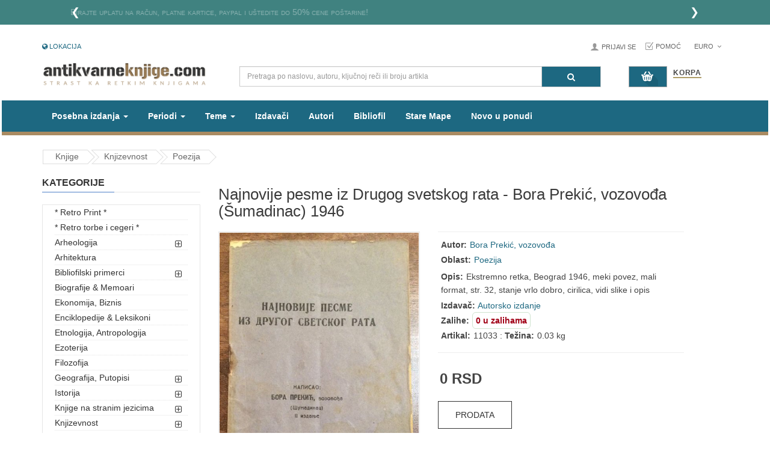

--- FILE ---
content_type: text/css; charset=UTF-8
request_url: https://www.antikvarne-knjige.com/knjige/combine/b7ec4d9fe0ffab5022a335bffd039ddd-1736890527
body_size: 52689
content:
@charset "UTF-8";.no-margin{margin:0 !important}
.marginbottom__3x{margin-bottom:30px}
@-webkit-keyframes animLoadedLogo{to{-webkit-transform:translate3d(0,100%,0) translate3d(0,50px,0) scale3d(0.65,0.65,1)}}
@keyframes animLoadedLogo{to{-webkit-transform:translate3d(0,100%,0) translate3d(0,50px,0) scale3d(0.65,0.65,1);transform:translate3d(0,100%,0) translate3d(0,50px,0) scale3d(0.65,0.65,1)}}
@-webkit-keyframes animLoadedLoader{to{opacity:0;-webkit-transform:translate3d(0,-100%,0) scale3d(0.3,0.3,1)}}
@keyframes animLoadedLoader{to{opacity:0;-webkit-transform:translate3d(0,-100%,0) scale3d(0.3,0.3,1);transform:translate3d(0,-100%,0) scale3d(0.3,0.3,1)}}
@-webkit-keyframes animLoadedHeader{to{-webkit-transform:translate3d(0,-100%,0)}}
@keyframes animLoadedHeader{to{-webkit-transform:translate3d(0,-100%,0);transform:translate3d(0,-100%,0)}}
@-webkit-keyframes animInitialHeader{from{opacity:0;-webkit-transform:translate3d(0,800px,0)}}
@keyframes animInitialHeader{from{opacity:0;-webkit-transform:translate3d(0,800px,0);transform:translate3d(0,800px,0)}}



.back-to-top{cursor:pointer;background-color:#DBE7EB;color:#333;width:45px;bottom:50px;padding:5px 0;overflow:hidden;z-index:40;position:fixed;display:inline;text-align:center;border-radius:3px;opacity:1;-webkit-transition:all 0.5s ease-in-out 0s;-moz-transition:all 0.5s ease-in-out 0s;transition:all 0.5s ease-in-out 0s;-webkit-transform:scale(1);-moz-transform:scale(1);-ms-transform:scale(1);-o-transform:scale(1);transform:scale(1)}
.back-to-top.hidden-top{bottom:-100px;opacity:0;-webkit-transform:scale(0);-moz-transform:scale(0);-ms-transform:scale(0);-o-transform:scale(0);transform:scale(0)}
.back-to-top:hover{background-color:#4F81C8}
.back-to-top i{font-size:32px;display:block;line-height:18px}
.back-to-top span{display:block;line-height:18px}
@media (max-width:1199px){.back-to-top{right:40px}}

.social-widgets{position:fixed;z-index:560;top:50%;height:0;width:0;right:0}
.social-widgets .item,.social-widgets .items{margin:0;padding:0;list-style-type:none}
.social-widgets .items{top:-100px;position:relative}
.social-widgets .item{position:absolute;top:0;left:120px}
.social-widgets .active{z-index:100;left:-310px}
.social-widgets .item-01,.social-widgets .item-02,.social-widgets .item-03,.social-widgets .item-04,.social-widgets .item-05,.social-widgets .item-06,.social-widgets .item-07,.social-widgets .item-08,.social-widgets .item-09{left:0}
.social-widgets .item-01{top:0;z-index:99}
.social-widgets .item-02{top:45px;z-index:98}
.social-widgets .item-03{top:90px;z-index:97}
.social-widgets .item-04{top:150px;z-index:96}
.social-widgets .item-05{top:200px;z-index:95}
.social-widgets .tab-icon .fa{font-size:18px}
.social-widgets .tab-icon{position:absolute;top:0;left:-45px;display:block;width:45px;height:45px;background:#fff;text-align:center;font-size:1.54em;line-height:45px}
.social-widgets .tab-icon:hover{text-decoration:none}
.social-widgets .active .tab-icon{border-color:#E9E9E9;background:#fff}
.social-widgets .facebook .tab-icon{background:#3b5998;background-clip:content-box;color:white}
.social-widgets .twitter .tab-icon{background:#07779a;background-clip:content-box;color:white}
.social-widgets .youtube .tab-icon{background:#DA2723;background-clip:content-box;color:white}
.social-widgets .tab-content{background:#fff;width:310px;padding:10px}
.social-widgets .active .tab-content{box-shadow:0 0 4px rgba(0,0,0,0.15)}
.social-widgets .title{margin:-10px -10px 10px;padding:0 10px;background-color:#ccc;text-transform:uppercase;line-height:45px;color:#000;font-weight:bold}
.social-widgets .title h5{line-height:45px;margin:0}
.social-widgets .facebook.active{left:-260px}
.social-widgets .facebook .tab-content{width:260px}
.social-widgets .twitter.active{left:-300px}
.social-widgets .twitter .tab-content{width:300px}
.social-widgets .twitter-widget{padding-top:10px}
.social-widgets .youtube.active{left:-450px}
.social-widgets .youtube .tab-content{width:450px}
.social-widgets .loading{min-height:200px;position:relative;z-index:1000}
.social-widgets .loading img.ajaxloader{position:absolute;top:45%;left:45%;width:32px;height:32px}

@media (min-width:1200px){.navbar-compact{position:fixed;width:100%;background:#fff;z-index:900;box-shadow:1px 1px 5px rgba(0,0,0,0.3);-webkit-transition:all 0.5s ease-in-out;-moz-transition:all 0.5s ease-in-out;transition:all 0.5s ease-in-out}.navbar-compact.hidden-menu{-webkit-transform:translate(0,-100%);-moz-transform:translate(0,-100%);-ms-transform:translate(0,-100%);-o-transform:translate(0,-100%);transform:translate(0,-100%)}.navbar-compact .compact-hidden{display:none !important}.navbar-compact .header-center{padding:20px 0;transition:0.3s all ease 0s}.navbar-compact .header-bottom{margin:0 !important}.navbar-switcher{text-align:center;float:right;display:none;width:45px;height:45px;margin-bottom:-47px;background:#4F81C8 !important;padding:6px 7px;border-radius:0 0 3px 3px;cursor:pointer;color:#fff}.navbar-switcher .i-active,.navbar-switcher.active .i-inactive{display:none}.navbar-switcher.active .i-active,.navbar-switcher .fa-caret-down{display:inline;font-size:1.8em;line-height:1.5em}.navbar-compact.type_1 .sidebar-menu,.navbar-compact.type_2 .sidebar-menu{display:none}.navbar-compact.type_1 .header-bottom-right,.navbar-compact.type_2 .header-bottom-right{margin:0;padding:0 15px;width:100%}header .navbar-switcher{display:block}}

.mfp-iframe-scaler iframe{background:white url(../themes/knjizara/assets/image/theme/lazy-loader.gif) no-repeat center center}
.lazy{display:block;position:relative;overflow:hidden;background:transparent url(../themes/knjizara/assets/image/theme/lazy-loader.gif) no-repeat center center}
.loadeding{background:white url(../themes/knjizara/assets/image/theme/lazy-loader.gif) no-repeat center center;height:100%;position:absolute;z-index:2;top:0;left:0;right:0;opacity:1}
.loaded .loadeding{background:none;height:auto;opacity:0;display:none}
@media (min-width:1200px){.lazy.lazy-loaded{background:none;height:auto}.lazy img{transition:1s all ease;opacity:0;-webkit-backface-visibility:hidden}.lazy.lazy-loaded img{opacity:1}}body.no-bgbody{background-image:none}
.pattern-1{background-image:url("../themes/knjizara/assets/image/theme/patterns/1.png")}
.pattern-2{background-image:url("../themes/knjizara/assets/image/theme/patterns/2.png")}
.pattern-3{background-image:url("../themes/knjizara/assets/image/theme/patterns/3.png")}
.pattern-4{background-image:url("../themes/knjizara/assets/image/theme/patterns/4.png")}
.pattern-5{background-image:url("../themes/knjizara/assets/image/theme/patterns/5.png")}
.pattern-6{background-image:url("../themes/knjizara/assets/image/theme/patterns/6.png")}
.pattern-7{background-image:url("../themes/knjizara/assets/image/theme/patterns/7.png")}
.pattern-8{background-image:url("../themes/knjizara/assets/image/theme/patterns/8.png")}
.pattern-9{background-image:url("../themes/knjizara/assets/image/theme/patterns/9.png")}
.pattern-10{background-image:url("../themes/knjizara/assets/image/theme/patterns/10.png")}
.pattern-11{background-image:url("../themes/knjizara/assets/image/theme/patterns/11.png")}
.pattern-12{background-image:url("../themes/knjizara/assets/image/theme/patterns/12.png")}
.pattern-13{background-image:url("../themes/knjizara/assets/image/theme/patterns/13.png")}
.pattern-14{background-image:url("../themes/knjizara/assets/image/theme/patterns/14.png")}
.pattern-15{background-image:url("../themes/knjizara/assets/image/theme/patterns/15.png")}
.pattern-16{background-image:url("../themes/knjizara/assets/image/theme/patterns/16.png")}
.pattern-17{background-image:url("../themes/knjizara/assets/image/theme/patterns/17.png")}
.pattern-18{background-image:url("../themes/knjizara/assets/image/theme/patterns/18.png")}
.pattern-19{background-image:url("../themes/knjizara/assets/image/theme/patterns/19.png")}
.pattern-20{background-image:url("../themes/knjizara/assets/image/theme/patterns/20.png")}
.pattern-21{background-image:url("../themes/knjizara/assets/image/theme/patterns/21.png")}
.pattern-22{background-image:url("../themes/knjizara/assets/image/theme/patterns/22.png")}
.pattern-23{background-image:url("../themes/knjizara/assets/image/theme/patterns/23.png")}
.pattern-24{background-image:url("../themes/knjizara/assets/image/theme/patterns/24.png")}
.pattern-25{background-image:url("../themes/knjizara/assets/image/theme/patterns/25.png")}
.pattern-26{background-image:url("../themes/knjizara/assets/image/theme/patterns/26.png")}
.pattern-27{background-image:url("../themes/knjizara/assets/image/theme/patterns/27.png")}
.pattern-28{background-image:url("../themes/knjizara/assets/image/theme/patterns/28.png")}
.pattern-29{background-image:url("../themes/knjizara/assets/image/theme/patterns/29.png")}
.pattern-30{background-image:url("../themes/knjizara/assets/image/theme/patterns/30.png")}
.pattern-31{background-image:url("../themes/knjizara/assets/image/theme/patterns/31.png")}
.pattern-32{background-image:url("../themes/knjizara/assets/image/theme/patterns/32.png")}
.pattern-33{background-image:url("../themes/knjizara/assets/image/theme/patterns/33.png")}
.pattern-34{background-image:url("../themes/knjizara/assets/image/theme/patterns/34.png")}
.pattern-35{background-image:url("../themes/knjizara/assets/image/theme/patterns/35.png")}
.pattern-36{background-image:url("../themes/knjizara/assets/image/theme/patterns/36.png")}
.pattern-37{background-image:url("../themes/knjizara/assets/image/theme/patterns/37.png")}
.pattern-38{background-image:url("../themes/knjizara/assets/image/theme/patterns/38.png")}
.pattern-39{background-image:url("../themes/knjizara/assets/image/theme/patterns/39.png")}
.pattern-40{background-image:url("../themes/knjizara/assets/image/theme/patterns/40.png")}
.pattern-41{background-image:url("../themes/knjizara/assets/image/theme/patterns/41.png")}
.pattern-42{background-image:url("../themes/knjizara/assets/image/theme/patterns/42.png")}
.pattern-43{background-image:url("../themes/knjizara/assets/image/theme/patterns/43.png")}
.pattern-44{background-image:url("../themes/knjizara/assets/image/theme/patterns/44.png")}
.pattern-45{background-image:url("../themes/knjizara/assets/image/theme/patterns/45.png")}

#loader-wrapper{position:fixed;top:0;left:0;width:100%;height:100%;z-index:1000}
#loader{display:block;position:relative;left:50%;top:50%;width:150px;height:150px;margin:-75px 0 0 -75px;border-radius:50%;border:3px solid transparent;border-top-color:#3498db;z-index:1001;animation:spin 2s linear infinite}
#loader:before{content:"";position:absolute;top:5px;left:5px;right:5px;bottom:5px;border-radius:50%;border:3px solid transparent;border-top-color:#e74c3c;animation:spin 3s linear infinite}
#loader:after{content:"";position:absolute;top:15px;right:15px;left:15px;bottom:15px;border-radius:50%;border:3px solid transparent;border-top-color:#f9c922;animation:spin 1.5s linear infinite}
#loader-wrapper .loader-section{position:fixed;top:0;width:50%;height:100%;background:rgba(255,255,255,0.6);z-index:1000;transform:translateX(0)}
#loader-wrapper .loader-section.section-left{left:0}
#loader-wrapper .loader-section.section-right{right:0}
.ip-header{position:fixed;top:0;z-index:99999;min-height:480px;width:100%;height:100%;background:#fff}
.ip-header h1{margin:0}
.ip-header .ip-inner{display:block;margin:0 auto}
.ip-header .ip-logo{position:absolute;top:40%;text-align:center}
.ip-header .ip-logo a{display:inline-block}
.ip-header .ip-loader svg path{fill:none;stroke-width:6}
.ip-header .ip-loader svg path.ip-loader-circlebg{stroke:#ddd}
.ip-header .ip-loader svg path.ip-loader-circle{-webkit-transition:stroke-dashoffset 0.2s;transition:stroke-dashoffset 0.2s;stroke:#df1f26}
.ip-logo,.ip-loader{position:absolute;left:0;width:100%;opacity:0;cursor:default;pointer-events:none}
.ip-loader{top:46%}
.loading .ip-logo,.loading .ip-loader{opacity:1;-webkit-animation:animInitialHeader 1s cubic-bezier(0.7,0,0.3,1) both;animation:animInitialHeader 1s cubic-bezier(0.7,0,0.3,1) both}
.loading .ip-loader{-webkit-animation-delay:0.2s;animation-delay:0.2s}
.loaded .ip-loader{-webkit-animation:animLoadedLoader 0.5s cubic-bezier(0.7,0,0.3,1) forwards;animation:animLoadedLoader 0.5s cubic-bezier(0.7,0,0.3,1) forwards}
.loaded .ip-header{-webkit-animation:animLoadedHeader 1s cubic-bezier(0.7,0,0.3,1) forwards;animation:animLoadedHeader 1s cubic-bezier(0.7,0,0.3,1) forwards}
.loaded .ip-logo,.loaded .ip-loader{opacity:1}
.loaded .ip-logo{display:none}
@keyframes spin{0%{transform:rotate(0deg)}100%{transform:rotate(360deg)}}
.loaded #loader-wrapper .loader-section.section-left{transform:translateX(-100%);transition:all 0.7s 0.3s cubic-bezier(0.645,0.045,0.355,1)}
.loaded #loader-wrapper .loader-section.section-right{transform:translateX(100%);transition:all 0.7s 0.3s cubic-bezier(0.645,0.045,0.355,1)}
.loaded #loader{opacity:0;transition:all 0.3s ease-out}
.loaded #loader-wrapper{visibility:hidden;transform:translateY(-100%);transition:all 0.3s 1s ease-out}.banners-effect-1 .banners>div img{-webkit-transition:all 0.2s ease-in;-moz-transition:all 0.2s ease-in;transition:all 0.2s ease-in}
.banners-effect-1 .banners>div img:hover{opacity:0.8}
.banners-effect-2 .banners>div a{display:block;position:relative;overflow:hidden}
.banners-effect-2 .banners>div a:hover:before,.banners-effect-2 .banners>div a:hover:after{left:0;opacity:1}
.banners-effect-2 .banners>div a:before,.banners-effect-2 .banners>div a:after{background-color:rgba(255,255,255,0.4);display:block;width:100%;height:100%;left:-100%;opacity:0;filter:alpha(opacity=0);position:absolute;top:0;-webkit-transition:all 0.3s ease-in;-moz-transition:all 0.3s ease-in;transition:all 0.3s ease-in;content:"";z-index:1}
.banners-effect-3 .banners>div a{display:block;position:relative;overflow:hidden}
.banners-effect-3 .banners>div a:hover:before,.banners-effect-3 .banners>div a:hover:after{border:0 solid rgba(0,0,0,0.7);opacity:0;filter:alpha(opacity=0)}
.banners-effect-3 .banners>div a:before,.banners-effect-3 .banners>div a:after{border:50px solid transparent;border-top-right-radius:50px;border-top-left-radius:50px;border-bottom-right-radius:50px;border-bottom-left-radius:50px;box-sizing:border-box;cursor:pointer;display:inline-block;left:0;right:0;bottom:0;margin:auto;position:absolute;top:0;content:"";opacity:1;filter:alpha(opacity=100);width:100px;height:100px;-webkit-transform:scale(7);-moz-transform:scale(7);-ms-transform:scale(7);-o-transform:scale(7);transform:scale(7);-webkit-transition:all 0.4s ease-in-out;-moz-transition:all 0.4s ease-in-out;transition:all 0.4s ease-in-out;visibility:visible;z-index:1}
.banners-effect-4 .banners>div a{display:block;position:relative;overflow:hidden}
.banners-effect-4 .banners>div a:hover:before,.banners-effect-4 .banners>div a:hover:after{opacity:1;-webkit-transform:rotate3d(0,0,1,45deg) scale3d(1,4,1);-moz-transform:rotate3d(0,0,1,45deg) scale3d(1,4,1);-ms-transform:rotate3d(0,0,1,45deg) scale3d(1,4,1);-o-transform:rotate3d(0,0,1,45deg) scale3d(1,4,1);transform:rotate3d(0,0,1,45deg) scale3d(1,4,1)}
.banners-effect-4 .banners>div a:before,.banners-effect-4 .banners>div a:after{border-bottom:50px solid rgba(0,0,0,0.2);border-top:50px solid rgba(0,0,0,0.2);content:"";height:100%;left:0;opacity:0;filter:alpha(opacity=0);position:absolute;top:0;transform-origin:50% 50% 0;width:100%;-webkit-transform:rotate3d(0,0,1,45deg) scale3d(1,0,1);-moz-transform:rotate3d(0,0,1,45deg) scale3d(1,0,1);-ms-transform:rotate3d(0,0,1,45deg) scale3d(1,0,1);-o-transform:rotate3d(0,0,1,45deg) scale3d(1,0,1);transform:rotate3d(0,0,1,45deg) scale3d(1,0,1);-webkit-transition:opacity 0.4s ease 0s,-webkit-transform 0.35s ease 0s;-moz-transition:opacity 0.4s ease 0s,-moz-transform 0.35s ease 0s;transition:opacity 0.4s ease 0s,transform 0.35s ease 0s;visibility:visible;z-index:1}
.banners-effect-5 .banners>div a{display:block;position:relative;overflow:hidden}
.banners-effect-5 .banners>div a:hover:before,.banners-effect-5 .banners>div a:hover:after{opacity:0;filter:alpha(opacity=0);border:0 double rgba(255,255,255,0.7);visibility:hidden}
.banners-effect-5 .banners>div a:before,.banners-effect-5 .banners>div a:after{bottom:0;content:"";left:0;position:absolute;right:0;top:0;z-index:1;border:200px double transparent;opacity:1;filter:alpha(opacity=100);visibility:visible;-webkit-transition:all 0.4s cubic-bezier(0.94,0.85,0.1,0.62) 0s;-moz-transition:all 0.4s cubic-bezier(0.94,0.85,0.1,0.62) 0s;transition:all 0.4s cubic-bezier(0.94,0.85,0.1,0.62) 0s}
.banners-effect-6 .banners>div a{display:inline-block;vertical-align:top;position:relative;overflow:hidden;background:#000}
.banners-effect-6 .banners>div a img{backface-visibility:hidden;opacity:1;filter:alpha(opacity=100);-webkit-transition:opacity 1s ease 0s,transform 1s ease 0s;-o-transition:opacity 1s ease 0s,transform 1s ease 0s;transition:opacity 1s ease 0s,transform 1s ease 0s}
.banners-effect-6 .banners>div a:hover img{opacity:0.8;filter:alpha(opacity=80);transform:scale3d(1.1,1.1,1)}
.banners-effect-7 .banners>div a{display:block;position:relative;overflow:hidden}
.banners-effect-7 .banners>div a:before{position:absolute;background:rgba(0,0,0,0.3);width:0;top:0;left:50%;content:"";transition:all 0.3s ease-in-out 0s}
.banners-effect-7 .banners>div a:hover:before{width:100%;left:0;top:0;height:100%}
.banners-effect-8 .banners>div a{display:inline-block;position:relative;overflow:hidden;background:#000;vertical-align:top}
.banners-effect-8 .banners>div a:before,.banners-effect-8 .banners>div a:after{bottom:20px;content:"";left:20px;opacity:0;position:absolute;right:20px;top:20px;-webkit-transition:opacity 0.35s ease 0s,transform 0.35s ease 0s;-o-transition:opacity 0.35s ease 0s,transform 0.35s ease 0s;transition:opacity 0.35s ease 0s,transform 0.35s ease 0s;z-index:1}
.banners-effect-8 .banners>div a:before{border-bottom:1px solid #fff;border-top:1px solid #fff;-webkit-transform:scale(0,1);-ms-transform:scale(0,1);-o-transform:scale(0,1);transform:scale(0,1)}
.banners-effect-8 .banners>div a:after{border-left:1px solid #fff;border-right:1px solid #fff;-webkit-transform:scale(1,0);-ms-transform:scale(1,0);-o-transform:scale(1,0);transform:scale(1,0)}
.banners-effect-8 .banners>div img{opacity:1;width:100%;filter:alpha(opacity=100);-webkit-transition:opacity 0.35s ease 0s;-o-transition:opacity 0.35s ease 0s;transition:opacity 0.35s ease 0s}
.banners-effect-8 .banners>div a:hover:before,.banners-effect-8 .banners>div a:hover:after{opacity:1;filter:alpha(opacity=100);-webkit-transform:scale(1);-ms-transform:scale(1);-o-transform:scale(1);transform:scale(1)}
.banners-effect-8 .banners>div a:hover img{opacity:0.5;filter:alpha(opacity=50)}
.banners-effect-9 .banners>div a{display:block;position:relative;z-index:10}
.banners-effect-9 .banners>div a:before{position:absolute;top:0;left:0;z-index:0;width:100%;height:100%;background:#000;content:"";-webkit-transition:opacity 0.35s;transition:opacity 0.35s;box-shadow:0 3px 30px rgba(0,0,0,0.2);opacity:0}
.banners-effect-9 .banners>div a:hover:before{opacity:1}
.banners-effect-9 .banners>div a img{opacity:1;-webkit-transition:-webkit-transform 0.35s;transition:transform 0.35s;-webkit-transform:perspective(1000px) translate3d(0,0,0);transform:perspective(1000px) translate3d(0,0,0)}
.banners-effect-9 .banners>div a:hover img{-webkit-transform:perspective(1000px) translate3d(0,0,21px);transform:perspective(1000px) translate3d(0,0,21px)}
.banners-effect-10 .banners>div a{display:block;position:relative;overflow:hidden}
.banners-effect-10 .banners>div a:before{position:absolute;top:0;left:0;width:100%;height:100%;background:-webkit-linear-gradient(top,rgba(0,0,0,0) 0%,rgba(0,0,0,0.2) 75%);background:linear-gradient(to bottom,rgba(0,0,0,0) 0%,rgba(0,0,0,0.2) 75%);content:"";opacity:0;-webkit-transform:translate3d(0,50%,0);transform:translate3d(0,50%,0);-webkit-transition:opacity 0.35s,-webkit-transform 0.35s;transition:opacity 0.35s,transform 0.35s}
.banners-effect-10 .banners>div a:hover:before{opacity:1;-webkit-transform:translate3d(0,0,0);transform:translate3d(0,0,0)}
.banners-effect-11 .banners>div a{display:block;position:relative;overflow:hidden}
.banners-effect-11 .banners>div a:hover:before,.banners-effect-11 .banners>div a:hover:after{width:100%;height:100%}
.banners-effect-11 .banners>div a:before,.banners-effect-11 .banners>div a:after{background-color:rgba(0,0,0,0.15);content:"";height:0;left:0;margin:auto;position:absolute;width:0;-webkit-transition:all 0.3s ease-out 0s;-moz-transition:all 0.3s ease-out 0s;transition:all 0.3s ease-out 0s}
.banners-effect-11 .banners>div a:after{left:auto;right:0;bottom:0}
.banners-effect-12 .banners>div img{-webkit-transition:all 0.3s ease-in;-moz-transition:all 0.3s ease-in;transition:all 0.3s ease-in}
.banners-effect-12 .banners>div img:hover{-webkit-filter:grayscale(100%);filter:grayscale(100%)}.icons-social a{display:inline-block;margin-right:5px;color:#f82e56}
.icons-social .fa{font-size:20px;line-height:40px;vertical-align:top}
.icons-social .icon-circled{display:inline-block;width:40px;height:40px;border-radius:50%;line-height:40px;border:1px solid #4F81C8;color:#4F81C8;vertical-align:top;text-align:center}
.icons-social .icon-color.fa-facebook{background:#3b5998;border-color:#3b5998;color:#fff}
.icons-social a:hover .icon-circled{background:#4F81C8;color:#fff}
.icons-social a:hover .icon-color.fa-facebook{background:#4c70ba}
.icons-social .icon-circled{display:inline-block;width:40px;height:40px;border-radius:50%;line-height:40px;border:1px solid #4F81C8;color:#4F81C8;vertical-align:top;text-align:center}
.icons-social .icon-color.fa-twitter{background:#00aced;border-color:#00aced;color:#fff}
.icons-social a:hover .icon-circled{background:#4F81C8;color:#fff}
.icons-social a:hover .icon-color.fa-twitter{background:#21c2ff}
.icons-social .icon-circled{display:inline-block;width:40px;height:40px;border-radius:50%;line-height:40px;border:1px solid #4F81C8;color:#4F81C8;vertical-align:top;text-align:center}
.icons-social .icon-color.fa-google-plus{background:#dd4b39;border-color:#dd4b39;color:#fff}
.icons-social a:hover .icon-circled{background:#4F81C8;color:#fff}
.icons-social a:hover .icon-color.fa-google-plus{background:#e47365}
.icons-social .icon-circled{display:inline-block;width:40px;height:40px;border-radius:50%;line-height:40px;border:1px solid #4F81C8;color:#4F81C8;vertical-align:top;text-align:center}
.icons-social .icon-color.fa-linkedin{background:#007bb5;border-color:#007bb5;color:#fff}
.icons-social a:hover .icon-circled{background:#4F81C8;color:#fff}
.icons-social a:hover .icon-color.fa-linkedin{background:#009ee8}
.icons-social .icon-circled{display:inline-block;width:40px;height:40px;border-radius:50%;line-height:40px;border:1px solid #4F81C8;color:#4F81C8;vertical-align:top;text-align:center}
.icons-social .icon-color.fa-instagram{background:#125688;border-color:#125688;color:#fff}
.icons-social a:hover .icon-circled{background:#4F81C8;color:#fff}
.icons-social a:hover .icon-color.fa-instagram{background:#1872b5}
.icons-social .icon-circled{display:inline-block;width:40px;height:40px;border-radius:50%;line-height:40px;border:1px solid #4F81C8;color:#4F81C8;vertical-align:top;text-align:center}
.icons-social .icon-color.fa-youtube{background:#b00;border-color:#b00;color:#fff}
.icons-social a:hover .icon-circled{background:#4F81C8;color:#fff}
.icons-social a:hover .icon-color.fa-youtube{background:#e00}
.divider{clear:both;height:40px}
.alert{border-radius:0}
.alert .fa{font-size:20px;vertical-align:middle;margin-right:10px}
.tab-content{padding:15px 15px 10px;margin-bottom:20px;z-index:2;border:1px solid #ddd;border-top:0}
.simple-ul{margin:0 0 15px 0;padding:0;list-style:none}
.simple-ul li{position:relative;padding-left:15px;margin-bottom:5px}
.simple-ul li:before{position:absolute;top:0;left:0;display:block;font-family:"FontAwesome";font-size:14px;content:""}
.simple-ul li ul{margin:10px 0 10px 0;padding:0;list-style:none}
.simple-ul li ul li:before{content:"";font-size:7px}
.decimal-list{margin:0 0 15px 20px;padding:0;list-style:decimal outside}
.decimal-list li{padding-left:0;margin-bottom:5px;text-indent:0}
blockquote{font-size:12px}
.well{border-radius:0}
.feature-box{border-radius:0;margin-bottom:20px}
.feature-box .feature-icon{color:#3e7cb4;display:inline-block;font-size:40px;height:40px;text-align:center;width:40px;float:left}
.feature-box .feature-content{padding-left:50px}
.featured-icon{border-radius:50%;color:#fff;background-color:#3e7cb4;display:inline-block;font-size:40px;height:110px;line-height:110px;margin:5px;position:relative;text-align:center;width:110px;z-index:1}
.page-login .well{background:#fff;min-height:285px;border:1px solid #e7e7e7;margin:0;line-height:23px;border-radius:0}
.page-login .well h2{padding-bottom:10px;font-size:14px;text-transform:uppercase;position:relative}
.page-login .bottom-form{background:#f5f5f5;border:1px solid #e7e7e7;border-top:0;padding:10px 20px;overflow:hidden;line-height:35px}
.page-login .bottom-form .btn{padding:7px 12px;background:#555;color:#fff;border-radius:0;border-color:#555}
.page-login .bottom-form .btn:hover{background:#4F81C8;border-color:#4F81C8;color:#fff}
.page-login .bottom-form a{color:#444}
.page-login .bottom-form a:hover{color:#4F81C8}
div.required .control-label:before{content:"* ";color:#F00;font-weight:bold}

div.horizontal ul.megamenu>li{float:left}
div.horizontal ul.megamenu .sub-menu .title-submenu,div.horizontal ul.megamenu li .sub-menu .content .static-menu a.main-menu{text-transform:uppercase;color:#222;border-bottom:1px solid #ddd;font-size:13px;font-weight:bold;padding-bottom:5px;margin-bottom:5px}
div.horizontal ul.megamenu .sub-menu .image-link{margin-bottom:10px;color:#333}
div.horizontal ul.megamenu .sub-menu .image-link:hover{color:#4F81C8}
div.horizontal .image-link .thumbnail{position:relative;overflow:hidden;border-radius:0;background:#fff;padding:3px;margin:0 0 10px}
div.horizontal .image-link .btn{position:absolute;top:-100px;left:calc(50% - 50px);padding:7px 12px;background:#555;color:#fff;border-radius:0;border-color:#555;background:#4F81C8;border-color:#4F81C8;-webkit-transition:all 0.3s ease-in-out 0s;-moz-transition:all 0.3s ease-in-out 0s;transition:all 0.3s ease-in-out 0s;border-radius:2px}
div.horizontal .image-link .btn:hover{background:#4F81C8;border-color:#4F81C8;color:#fff}
div.horizontal .image-link .btn:hover{background:#555;border-color:#555}
div.horizontal .image-link:hover .thumbnail{border:1px solid #bcbcbc;background:#ddd}
div.horizontal .image-link:hover .thumbnail img{opacity:0.8}
div.horizontal .image-link .figcaption{font-size:12px;text-align:center;text-transform:uppercase;margin-top:0}
div.horizontal ul.megamenu .label-hot{position:absolute;z-index:2;top:-10px;right:0}
div.horizontal ul.megamenu .sub-menu .content{border-top:3px solid #4F81C8}
div.horizontal ul.megamenu .sub-menu a{color:#444;line-height:24px;display:block;padding:3px 0}
div.horizontal ul.megamenu .sub-menu a:hover{color:#4F81C8}
@media (min-width:1200px){div.horizontal ul.megamenu .megamenu--container{min-width:1170px}}
header .so-megamenu .navbar-header{color:white}
@media (min-width:992px){div.so-vertical-menu{position:relative}div.so-vertical-menu .vertical-wrapper{border-top:3px solid #4F81C8}div.so-vertical-menu ul.megamenu>li{border:none}div.so-vertical-menu ul.megamenu>li a{color:#444;line-height:24px}div.so-vertical-menu ul.megamenu>li a:hover{color:#4F81C8}div.so-vertical-menu ul.megamenu>li>a:hover,div.so-vertical-menu ul.megamenu>li.loadmore:hover{background:#4F81C8;color:white}div.so-vertical-menu ul.megamenu>li>a:hover .caret,div.so-vertical-menu ul.megamenu>li.loadmore:hover .caret{background-position:center 0}div.so-vertical-menu ul.megamenu>li .caret{background:url("../themes/knjizara/assets/image/theme/icons/ico-menu-parent.png") no-repeat;width:15px;height:15px;background-position:center -25px;border:none;margin:5px 0;position:absolute;right:10px}div.so-vertical-menu ul.megamenu>li.loadmore{border-top:1px solid #ddd}div.so-vertical-menu ul.megamenu>li.active>a{background:#4F81C8;color:white}}
.list-product{padding:0}
.list-product .image{margin-right:15px}
.list-product .caption h4{margin:0;font-size:14px;font-size:1.4rem}
.megamenuToogle-wrapper .container>div{float:left;margin:3px 10px 0 0}
@media (max-width:1024px){.no-res{width:1190px}}
.wrapper-boxed,.wrapper-iframed,.wrapper-rounded{max-width:1200px;margin:0 auto;background:#fff;box-shadow:0 0 10px rgba(0,0,0,0.2)}
.wrapper-boxed header.navbar-compact,.wrapper-iframed header.navbar-compact,.wrapper-rounded header.navbar-compact{width:auto}
.wrapper-iframed{margin:20px auto}
.wrapper-rounded{margin:20px auto;border-radius:10px;overflow:hidden}
#wrapper{overflow:hidden}
@media (min-width:1360px){.container-full{clear:both;margin-left:-10%;margin-right:-10%}}
@media (min-width:1600px){.container-full{clear:both;margin-left:-40%;margin-right:-40%}}

.header-top{background:#eee}
.header-center{padding:35px 0}
.header-bottom{background:#666;min-height:45px;margin-bottom:15px}

#content{margin-bottom:30px}
#content:before,#content:after{content:" ";display:table}
#content:after{clear:both}

.module{margin-bottom:30px}
.module h3.modtitle{margin:0 0 15px;text-transform:capitalize;font-weight:bold}
.titleLine h3.modtitle{font-size:16px;font-size:1.6rem;border-bottom:1px solid #e6e6e6;line-height:30px;margin:0 0 10px;text-transform:uppercase;position:relative}
.titleLine h3.modtitle:after{content:"";width:120px;height:1px;background:#4F81C8;display:block;position:absolute;bottom:0;margin-bottom:-1px}
.modLine h3.modtitle{display:table-cell;vertical-align:middle}
.modLine .modcontent{display:table-cell;padding:0 15px}
.list-item{list-style:none;padding:0}
.list-item li{margin-bottom:3px}
.list-item li:before{font-family:"FontAwesome";margin-right:10px;display:inline-block;content:""}
.list-item li a{color:#444}
.list-item li a:hover{color:#4F81C8}
.menu-category .modcontent{border:1px solid #e6e6e6;margin-top:20px;padding:0 20px}
.menu-category .list-group>li{border-bottom:1px dotted #E4E4E4;margin:0;position:relative}
.menu-category .list-group>li span.button-view{display:block;position:absolute;right:0;top:5px;cursor:pointer;z-index:10;text-align:center;width:30px;height:30px;line-height:30px;font-size:14px}
.menu-category .list-group>li a{color:#333;padding:10px 0;display:block}
.menu-category .list-group>li a:hover{color:#4F81C8}
.menu-category .list-group>li a:hover + .button-view{color:#4F81C8}
.menu-category .list-group>li .active,.menu-category .list-group>li .active + .button-view{color:#4F81C8}
.menu-category .list-group>li .active + .button-view:before{content:""}
.menu-category .list-group>li li{padding:0 10px;position:relative;list-style:none}
.menu-category .list-group>li li a{padding:5px 0}
.menu-category .list-group>li li a:before{content:"";padding:0 5px;font-family:"FontAwesome";content:"";margin-left:-10px;transition:all 400ms ease;opacity:0}
.menu-category .list-group>li li a:hover:before{opacity:1;margin:0}
.filter-shopby,.filter-row{border:1px solid #e6e6e6;padding:20px}
.filter-shopby .table_layout,.filter-row .table_layout{display:block}
.filter-shopby .table_cell,.filter-row .table_cell{margin-bottom:10px;padding-bottom:20px;border-bottom:#f1f1f1 1px solid;display:block}
.filter-shopby legend,.filter-row legend{border:none;font-size:13px;margin:0;text-transform:uppercase}
.filter-shopby .checkboxes_list>li:not(:last-child),.filter-row .checkboxes_list>li:not(:last-child),.filter-shopby .simple_vertical_list li:not(:last-child),.filter-row .simple_vertical_list li:not(:last-child){margin-bottom:5px}
.filter-shopby .color_btn,.filter-row .color_btn{position:relative;padding-left:32px}
.filter-shopby .color_btn::before,.filter-row .color_btn::before{content:"" !important;padding:1px;background-clip:content-box !important;border:1px solid #eaeaea;border-radius:50% !important;-webkit-transition:border-color 0.3s ease;transition:border-color 0.3s ease}
.filter-shopby .color_btn.green::before,.filter-row .color_btn.green::before{background:#269300}
.filter-shopby .color_btn.yellow::before,.filter-row .color_btn.yellow::before{background:#fccd36}
.filter-shopby .color_btn.red::before,.filter-row .color_btn.red::before{background:#f00}
.filter-shopby .color_btn.blue::before,.filter-row .color_btn.blue::before{background:#018bc8}
.filter-shopby .color_btn.grey::before,.filter-row .color_btn.grey::before{background:#b2b2b2}
.filter-shopby .color_btn.orange::before,.filter-row .color_btn.orange::before{background:#ff7b1a}
.filter-shopby input[type="checkbox"]:checked + .color_btn::before,.filter-row input[type="checkbox"]:checked + .color_btn::before{border-color:#333}
.filter-row{padding:0}
.filter-row .table_layout{display:table;width:100%;table-layout:fixed}
.filter-row .table_row{display:table;width:100%}
.filter-row .table_cell{display:table-cell;border-right:1px solid #e6e6e6;padding:19px}
.filter-row .bottom_box{padding:15px 19px}
.ui-slider{height:7px;background:#f8f8f8;border:1px solid #eaeaea;max-width:220px}
.ui-slider .ui-slider-handle{display:block;width:19px;height:19px;background:#fff;border:1px solid #eaeaea;cursor:pointer;top:-7px}
.ui-slider .ui-slider-handle::before{content:"";display:block;width:9px;height:9px;background:#b2b2b2;position:absolute;top:4px;left:4px}
.ui-slider .ui-slider-handle,.ui-slider .ui-slider-handle::before{border-radius:50%}
.range{margin-bottom:15px}
.range>*{display:inline}
.checkboxes_list{color:#333}
.simple_vertical_list input[type="radio"],.simple_vertical_list input[type="checkbox"],.checkboxes_list input[type="radio"],.checkboxes_list input[type="checkbox"]{display:none}
.simple_vertical_list input[type="radio"] + label,.simple_vertical_list input[type="checkbox"] + label,.checkboxes_list input[type="radio"] + label,.checkboxes_list input[type="checkbox"] + label{position:relative;width:auto !important;margin:0 17px 0 0 !important;padding-left:32px;cursor:pointer;-webkit-user-select:none;-khtml-user-select:none;-moz-user-select:none;user-select:none}
.simple_vertical_list input[type="radio"] + label::before,.simple_vertical_list input[type="checkbox"] + label::before,.checkboxes_list input[type="radio"] + label::before,.checkboxes_list input[type="checkbox"] + label::before{content:"";display:block;text-align:center;font-family:"FontAwesome";position:absolute;left:0;top:-1px;width:22px;height:22px;color:inherit;background:#fff;border:1px solid #eaeaea;border-radius:3px}
.simple_vertical_list input[type="checkbox"] + label::before,.checkboxes_list input[type="checkbox"] + label::before{font-size:12px}
.simple_vertical_list input[type="radio"] + label::before,.checkboxes_list input[type="radio"] + label::before{border-radius:50%}
.simple_vertical_list input[type="radio"] + label:empty,.checkboxes_list input[type="radio"] + label:empty{width:22px !important;padding-left:0;margin:0 !important}
.simple_vertical_list input[type="checkbox"]:checked + label::before,.checkboxes_list input[type="checkbox"]:checked + label::before{content:""}
.simple_vertical_list input[type="radio"]:checked + label::before,.checkboxes_list input[type="radio"]:checked + label::before{content:""}
.tags_cloud li{display:inline-block;margin:0 4px 4px 0}
.button_grey{padding:6px 15px;display:inline-block;color:#555;background:#f1f1f1;text-transform:capitalize;border-radius:3px;border:none}
.button_grey:hover{color:white;background:#4F81C8}
.button_submit{background:#4F81C8;color:white;margin-right:5px}
.header-top ul.dropdown-menu{min-width:120px;margin:0;border-radius:0}
.header-top ul.dropdown-menu li>a{color:#666}
.header-top ul.dropdown-menu li:hover>a{color:#4F81C8}
.languages-block,.currencies-block{border-left:1px solid #d2d2d2;border-right:1px solid #d2d2d2;z-index:10;position:relative;vertical-align:top;margin:0;display:inline-block}
.languages-block form>a,.currencies-block form>a{color:#666;display:block;line-height:30px;padding:1px 10px}
.languages-block form:hover,.currencies-block form:hover{background:#4F81C8;border-color:#4F81C8}
.languages-block form:hover>a,.currencies-block form:hover>a{color:#fff}
.languages-block form .dropdown-menu,.currencies-block form .dropdown-menu{margin:0}
.languages-block form span.fa-angle-down,.currencies-block form span.fa-angle-down{margin-left:3px}
.currencies-block{margin-left:-5px}
@media (max-width:767px){.collapsed-block .tabBlockTitle{margin:6px 0;line-height:20px}.collapsed-block .tabBlockTitle .expander{margin:0 10px;color:#333;font-size:14px}.collapsed-block .tabBlock{display:none}}
.breadcrumb{background:none;border-radius:0;display:block;padding:0}
.breadcrumb li{position:relative;border-top:1px solid #ddd;border-bottom:1px solid #ddd;height:24px;line-height:21px;margin-right:3px;padding:0 15px 0 20px}
.breadcrumb li a{color:#666}
.breadcrumb li:after{content:"";background:#fff;border-right:1px solid #e1e1e1;border-top:1px solid #e1e1e1;display:inline-block;height:17px;width:16px;position:absolute;right:-8px;top:3px;z-index:1;transform:rotate(45deg)}
.breadcrumb li:first-child{border-left:1px solid #ddd;border-color:#4F81C8 !important}
.breadcrumb li:first-child a{color:#4F81C8}
.breadcrumb li:first-child:after,.breadcrumb li:first-child:before{border-color:#4F81C8}
.breadcrumb li + li:before{content:"";background:#fff;border-left:1px solid #e1e1e1;border-top:1px solid #e1e1e1;display:inline-block;height:18px;width:17px;position:absolute;left:-9px;top:2px;transform:rotate(135deg)}
.breadcrumb li + li:hover{border-color:#4F81C8}
.breadcrumb li + li:hover a{color:#4F81C8}
.breadcrumb li + li:hover:after,.breadcrumb li + li:hover:before{border-color:#4F81C8}.shopping_cart{padding:0}
.shopping_cart .btn-group{display:block;z-index:5}
.shopping_cart a.top_cart{display:block;position:relative;box-shadow:none !important;text-decoration:none !important}
.shopping_cart a.top_cart .shopcart .title{color:#444;font-weight:bold;text-transform:uppercase}
.shopping_cart a.top_cart .shopcart .text-shopping-cart{color:#999;margin-bottom:0;white-space:nowrap}
.shopping_cart a.top_cart .handle{background:url("../themes/knjizara/assets/image/theme//icons/icon_minicart.png") no-repeat 8px 8px;background-color:#4F81C8;width:36px;height:34px;margin:5px 10px}
.shopping_cart .shoppingcart-box{padding:15px;border-radius:0;border-top:3px solid #4F81C8;min-width:300px}
@media (min-width:1200px){.shopping_cart .shoppingcart-box:before{content:"";height:1px;width:1px;border-style:solid;border-bottom:10px solid #4F81C8;border-left:10px solid transparent;border-right:10px solid transparent;border-top:transparent;position:absolute;top:-10px;right:129px}}
.shopping_cart .shoppingcart-box .added_items{margin-bottom:10px}
.shopping_cart .shoppingcart-box .table-striped>tbody>tr:nth-of-type(odd){background:#fff}
.shopping_cart .shoppingcart-box .table-striped a{color:#666;font-weight:bold}
.shopping_cart .shoppingcart-box .table-striped a.fa-edit{display:none}
.shopping_cart .shoppingcart-box .table-striped a:hover{color:#4F81C8}
.shopping_cart .shoppingcart-box .table-striped a.fa-delete{width:20px;height:20px;background:#d6d6d6;border-radius:3px;text-align:center;line-height:19px;color:#000}
.shopping_cart .shoppingcart-box .table-striped a.fa-delete:hover{background:#4F81C8;color:#fff;text-decoration:none}
.shopping_cart .shoppingcart-box a.btn{color:#fff;background:#444;border-color:#444}
.shopping_cart .shoppingcart-box a.btn i{margin-right:5px}
.shopping_cart .shoppingcart-box a.btn:hover{border:1px solid #4F81C8;background:#4F81C8}
.shopping_cart .table-bordered{border-left:0;border-right:0}
.shopping_cart .table>tbody>tr{margin:10px 0}
.shopping_cart .table>tbody>tr:first-child>td{border-top:0}
.shopping_cart .table>tbody>tr>td,.shopping_cart .table>tbody>tr>th,.shopping_cart .table>tfoot>tr>td,.shopping_cart .table>tfoot>tr>th,.shopping_cart .table>thead>tr>td,.shopping_cart .table>thead>tr>th{vertical-align:middle}
.shopping_cart .table-bordered>tbody>tr>td,.shopping_cart .table-bordered>tbody>tr>th,.shopping_cart .table-bordered>tfoot>tr>td,.shopping_cart .table-bordered>tfoot>tr>th,.shopping_cart .table-bordered>thead>tr>td,.shopping_cart .table-bordered>thead>tr>th{border:0}
.latest-product .product-latest-item{margin-bottom:20px}
.latest-product .product-latest-item:last-child{margin:0}
.latest-product .media .media-left{float:left;border:1px solid #ddd;padding:0;margin-right:20px}
.latest-product .media .media-body h4{margin-top:0}
.latest-product .media .media-body h4 a{font-size:13px;color:#666;font-weight:bold}
.latest-product .media .media-body h4 a:hover{color:#4F81C8}
.latest-product .media:hover .media-left{border-color:#4F81C8}
.main-newsleter-popup .so-custom-popup{background-color:#fff;border-radius:5px}
@media (min-width:768px) and (max-width:991px){.main-newsleter-popup .so-custom-popup{width:85% !important}.main-newsleter-popup .so-custom-popup:before{content:"";position:absolute;z-index:2;background:rgba(255,255,255,0.9);width:100%;height:100%;top:0;right:0}}
@media (max-width:767px){.main-newsleter-popup .so-custom-popup:before{content:"";position:absolute;z-index:2;background:rgba(255,255,255,0.9);width:100%;height:100%;top:0;right:0}}
.main-newsleter-popup .modcontent{position:relative;z-index:9}
.main-newsleter-popup .so-custom-popup .oca_popup .popup-content{padding:15px 10px;text-align:center}
@media (min-width:1200px){.main-newsleter-popup .so-custom-popup .oca_popup .popup-content{padding:60px 30px;padding-left:55%;margin:0 20px}}
@media (min-width:992px) and (max-width:1199px){.main-newsleter-popup .so-custom-popup .oca_popup .popup-content{padding:60px 30px;padding-left:55%;margin:0 20px}}
.main-newsleter-popup .so-custom-popup .oca_popup .popup-content .popup-title{font-weight:bold;font-size:22px;color:#333;text-transform:uppercase}
.main-newsleter-popup .so-custom-popup .oca_popup .popup-content .newsletter_promo{font-size:18px;color:#4F81C8;font-weight:bold}
.main-newsleter-popup .so-custom-popup .oca_popup .popup-content .email{margin:30px 0}
.main-newsleter-popup .so-custom-popup .oca_popup .popup-content .form-control{background:white;border:1px solid #ddd;border-radius:3px;height:41px;max-width:280px;display:inline-block;width:100%}
.main-newsleter-popup .so-custom-popup .oca_popup .popup-content .hidden-popup{font-weight:normal}
.main-newsleter-popup .so-custom-popup .oca_popup .popup-content .btn-default{padding:7px 12px;background:#555;color:#fff;border-radius:0;border-color:#555;background:#4F81C8;border-color:#4F81C8;margin-bottom:20px;min-width:160px;text-transform:uppercase;padding:8px 10px;border-radius:3px}
.main-newsleter-popup .so-custom-popup .oca_popup .popup-content .btn-default:hover{background:#4F81C8;border-color:#4F81C8;color:#fff}
.main-newsleter-popup .so-custom-popup .oca_popup .popup-content .btn-default:hover{background:#555;border-color:#555}
.main-newsleter-popup .so-custom-popup .oca_popup .popup-content .newsletter_promo{padding:10px 0}
.yt-content-slider--arrow1 .owl2-controls .owl2-nav div{position:absolute;top:44.5%;outline:0;width:30px;height:50px;font-size:0;z-index:9;transition:all 0.3s ease}
.yt-content-slider--arrow1 .owl2-controls .owl2-nav div.owl2-prev{left:0;background:url("../themes/knjizara/assets/image/theme//icons/arrow-slider-left.png") no-repeat}
.yt-content-slider--arrow1 .owl2-controls .owl2-nav div.owl2-prev:hover{background-position:0 -59px}
.yt-content-slider--arrow1 .owl2-controls .owl2-nav div.owl2-next{right:0;background:url("../themes/knjizara/assets/image/theme//icons/arrow-slider-right.png") no-repeat}
.yt-content-slider--arrow1 .owl2-controls .owl2-nav div.owl2-next:hover{background-position:0 -59px}
.yt-content-slider--arrow2{padding:0 70px 15px 70px;direction:ltr}
.yt-content-slider--arrow2 .owl2-controls .owl2-nav .owl2-prev,.yt-content-slider--arrow2 .owl2-controls .owl2-nav .owl2-next{width:20px;height:27px;border:1px solid #ddd;background-image:url("../themes/knjizara/assets/image/theme/icons/ico-slider.png");background-repeat:no-repeat;background-color:#fff;display:inline-block;text-indent:-999em;position:absolute;transition:all 0.2s ease-in-out 0s;top:calc(50% - 13px)}
.yt-content-slider--arrow2 .owl2-controls .owl2-nav .owl2-prev:hover,.yt-content-slider--arrow2 .owl2-controls .owl2-nav .owl2-next:hover{background-color:#4F81C8;background-position:0 0;border-color:#4F81C8}
.yt-content-slider--arrow2 .owl2-controls .owl2-nav .owl2-prev{background-position:-31px 0}
.yt-content-slider--arrow2 .owl2-controls .owl2-nav .owl2-prev:hover{background-position:0 0}
.yt-content-slider--arrow2 .owl2-controls .owl2-nav .owl2-next{background-position:-60px 0}
.yt-content-slider--arrow2 .owl2-controls .owl2-nav .owl2-next:hover{background-position:-90px 0}
.yt-content-slider--arrow2 .owl2-controls .owl2-nav .owl2-prev{left:0}
.yt-content-slider--arrow2 .owl2-controls .owl2-nav .owl2-next{right:0}
.slider-brand--home6{padding:0;direction:ltr}
.slider-brand--home6 .owl2-controls{opacity:0}
.slider-brand--home6 .owl2-controls .owl2-nav .owl2-prev,.slider-brand--home6 .owl2-controls .owl2-nav .owl2-next{width:20px;height:27px;border:1px solid #ddd;background-image:url("../themes/knjizara/assets/image/theme/icons/ico-slider.png");background-repeat:no-repeat;background-color:#fff;display:inline-block;text-indent:-999em;position:absolute;transition:all 0.2s ease-in-out 0s;top:calc(50% - 13px)}
.slider-brand--home6 .owl2-controls .owl2-nav .owl2-prev:hover,.slider-brand--home6 .owl2-controls .owl2-nav .owl2-next:hover{background-color:#4F81C8;background-position:0 0;border-color:#4F81C8}
.slider-brand--home6 .owl2-controls .owl2-nav .owl2-prev{background-position:-31px 0}
.slider-brand--home6 .owl2-controls .owl2-nav .owl2-prev:hover{background-position:0 0}
.slider-brand--home6 .owl2-controls .owl2-nav .owl2-next{background-position:-60px 0}
.slider-brand--home6 .owl2-controls .owl2-nav .owl2-next:hover{background-position:-90px 0}
.slider-brand--home6 .owl2-controls .owl2-nav .owl2-prev{left:0}
.slider-brand--home6 .owl2-controls .owl2-nav .owl2-next{right:0}
.slider-brand--home6 .owl2-controls .owl2-nav .owl2-prev{left:-30px}
.slider-brand--home6 .owl2-controls .owl2-nav .owl2-next{right:-30px}
.slider-brand--home6:hover .owl2-controls{opacity:1}
.slider-brand--home6 a{border:1px solid #ddd;display:block}
.slider-brand--home6 a:hover{border-color:#4F81C8}
.block-clientsay .yt-content-slide{border:1px solid #ddd;padding:15px 20px;margin-right:1px}
.block-clientsay .yt-content-slide .client-info{border-top:1px solid #ddd;margin-top:15px;padding-top:20px}
.block-clientsay .yt-content-slide .client-info strong{font-size:116.6%;text-transform:uppercase;font-weight:bold;color:#444}
.block-clientsay .yt-content-slide .client-info img{float:left;margin-right:10px;width:auto}
.block-clientsay .owl2-controls{position:absolute;top:-30px;width:100%}
.block-clientsay .owl2-controls .owl2-nav .owl2-prev,.block-clientsay .owl2-controls .owl2-nav .owl2-next{width:20px;height:27px;border:1px solid #ddd;background-image:url("../themes/knjizara/assets/image/theme/icons/ico-slider.png");background-repeat:no-repeat;background-color:#fff;display:inline-block;text-indent:-999em;position:absolute;transition:all 0.2s ease-in-out 0s;top:calc(50% - 13px)}
.block-clientsay .owl2-controls .owl2-nav .owl2-prev:hover,.block-clientsay .owl2-controls .owl2-nav .owl2-next:hover{background-color:#4F81C8;background-position:0 0;border-color:#4F81C8}
.block-clientsay .owl2-controls .owl2-nav .owl2-prev{background-position:-31px 0}
.block-clientsay .owl2-controls .owl2-nav .owl2-prev:hover{background-position:0 0}
.block-clientsay .owl2-controls .owl2-nav .owl2-next{background-position:-60px 0}
.block-clientsay .owl2-controls .owl2-nav .owl2-next:hover{background-position:-90px 0}
.block-clientsay .owl2-controls .owl2-nav .owl2-prev{right:25px;left:auto}
.block-clientsay .owl2-controls .owl2-nav .owl2-next{right:0}
.blog-listitem.list .itemBlogImg.left-block{padding-right:30px}
.so-latest-blog .blog-external-simple{}
.so-latest-blog .blog-external-simple .media-left{display:inline-block;float:left;padding-right:20px}
.so-latest-blog .blog-external-simple .media-body{padding-top:7px}
.so-latest-blog .blog-external-simple .media-body .fa-calendar{display:none}
.so-latest-blog .blog-external-simple .media-body .media-heading a{font-size:13px;font-weight:300;color:#545454;text-transform:capitalize}
.so-latest-blog .blog-external-simple .media-body .media-heading a:hover{color:#4F81C8}
.so-latest-blog .blog-external-simple .media-body .media-date-added{font-size:12px;color:#4F81C8}.blog-category{border-radius:0;border:0;box-shadow:none}
.blog-category .box-content{margin-bottom:30px}
.blog-category .box-content ul{margin-bottom:0}
.blog-category ul li.list-group-item{border-radius:0;border:0;border-bottom:1px dotted #E4E4E4;margin:0;padding:10px 0}
.blog-category ul li.list-group-item a{border-radius:0;border:0;padding:0;color:#444}
.blog-category ul li.list-group-item a:hover{color:#4F81C8}.blog-header{margin-bottom:10px}
.blog-header h3{font-weight:bold;text-transform:uppercase;margin:0}
.blog-listitem.list .left-block,.blog-listitem.list .right-block{padding:0}
.blog-listitem.grid .itemBlogImg.left-block{display:block;position:relative}
.blog-listitem.list .blog-item .itemBlogImg .article-image{margin:0}
.blog-listitem{margin:0 -15px}
.blog-listitem .blog-item{float:left;width:100%;padding:15px 0}
.blog-listitem .blog-item .itemBlogImg .article-image{margin-bottom:10px;position:relative;z-index:1}
.blog-listitem .blog-item .itemBlogImg img{border:0;padding:0;border-radius:0;width:100%}
.blog-listitem .blog-item .itemBlogContent .article-title h4{margin:0 0 8px}
.blog-listitem .blog-item .itemBlogContent .article-title h4 a{font-size:16px;color:#333}
.blog-listitem .blog-item .itemBlogContent .article-title h4 a:hover{color:#4F81C8}
.blog-listitem .blog-item .itemBlogContent .see-more{font-size:14px;color:#4F81C8;display:block;text-align:left}
.blog-listitem .blog-item .itemBlogContent .see-more b{font-weight:400}
.blog-listitem .blog-item .itemBlogContent .see-more:hover{text-decoration:underline}
.blog-listitem .blog-item .itemBlogContent .see-more .fa-angle-right{float:none;padding-left:8px}
.blog-listitem .blog-item .itemBlogContent .article-sub-title{border:0;margin-bottom:0;display:inline}
.blog-listitem .blog-item .itemBlogContent .article-sub-title .article-date{font-size:11px;color:#999}
.blog-listitem .blog-item .itemBlogContent .article-sub-title .article-date i{margin-right:5px}
.blog-listitem .blog-item .itemBlogContent .article-description{padding:8px 0}
.blog-listitem .blog-item .itemBlogContent .blog-meta{float:left;border:0;margin:0;color:#999;line-height:10px}
.blog-listitem .blog-item .itemBlogContent .blog-meta>span{padding:0 10px;line-height:15px;font-weight:normal;font-size:11px}
.blog-listitem .blog-item .itemBlogContent .blog-meta>span.comment_count{padding-left:0;border-right:1px solid #E5E5E5}
.blog-listitem .blog-item .itemBlogContent .blog-meta>span.comment_count a{color:#4F81C8;line-height:10px}div.article-info{border:0}
div.article-info .article-title{font-size:20px;font-weight:normal;color:#444}
div.article-info .article-title h1{font-size:16px;margin-top:0;font-weight:bold}
div.article-info .article-sub-title{display:inline-block;width:100%;margin-bottom:20px}
div.article-info .article-sub-title span{font-weight:bold;border-right:1px solid #E5E5E5;display:block;float:left;font-size:11px;color:#999;line-height:11px;padding:0 11px;font-weight:normal !important}
div.article-info .article-sub-title span.bullet{display:none}
div.article-info .article-sub-title span.article-author{padding-left:0}
div.article-info .article-sub-title span.article-author a{font-size:11px;color:#999;font-weight:normal}
div.article-info .article-sub-title span.article-comment{border-right:0}
div.article-info .article-sub-title .article-share{display:none}
div.article-info .article-image{clear:both}
div.article-info .article-image img{border:0;border-radius:0;padding:0;height:auto}
div.article-info .article-description{font-size:13px}
div.article-info .related-comment{border-radius:0;border:0;border-top:1px solid #ddd;padding-top:15px;box-shadow:none}
div.article-info .related-comment .panel-body{padding:0;border:0}
div.article-info .related-comment .panel-body .form-group #comments{padding:0;border:0;overflow:hidden}
div.article-info .related-comment .panel-body .form-group #comments h2#review-title{margin:0 0 30px;padding:0;font-weight:bold;text-transform:uppercase;font-size:14px}
div.article-info .related-comment #button-comment{background:#4F81C8;border-color:#4F81C8}
div.article-info .related-comment #button-comment:hover{background:#444;border-color:#444}
div.article-info #comment-list h5{display:none}
div.article-info #comment-list a{color:#4F81C8;text-decoration:underline}
div.article-info .itemFullText{text-align:justify}



body{color:#555;font-size:13px;line-height:22px;font-family:Open Sans,sans-serif}
.h1,.h2,.h3,.h4,.h5,.h6,h1,h2,h3,h4,h5,h6{font-family:inherit;font-weight:500;line-height:1.1}h1{font-size:25px}
h2{font-size:20px}
h3{font-size:18px}
h4{font-size:15px}
h5{font-size:12px}
h6{font-size:10.2px}
ul.menu,ul.blank,.htmlcontent-home,.menu-category .list-group,.menu-category .list-group>li ul,.filter-shopby .checkboxes_list,.filter-row .checkboxes_list,.filter-shopby .simple_vertical_list,.filter-row .simple_vertical_list,.tags_cloud,#collections_block ul,ul.contact-address,ul.product-options{list-style:none;padding:0}
option{padding:2px 5px;border-width:1px}
.alert ol li{list-style-type:decimal;margin:0 0 5px 15px}
img{max-width:100%}
.align-center{display:table;margin:0 auto}
a,.btn-link{color:#4F81C8;transition:color 0.3s ease-in-out}
a:hover,.btn-link:hover{color:#769dd4;text-decoration:none}
a,a:visited,a:active,a:link,a:focus{cursor:pointer;text-decoration:none;outline:none}
.btn.active,.btn:active{box-shadow:none !important}
.input-group-btn>.btn{border-top-left-radius:0;border-bottom-left-radius:0}
ol{counter-reset:item;list-style-type:none;margin:0 0 0 15px}
em{font-style:normal}
.fancybox-outer,.fancybox-inner{text-align:center}
.fancybox-outer .wishlist_product_view,.fancybox-inner .wishlist_product_view{margin-bottom:15px}
.list-inline{display:inline-block}
.zoomContainer{overflow:hidden}
.img-thumbnail.pull-left{margin-right:30px}
.img-thumbnail.pull-right{margin-left:30px}
.selector{display:inline-block;position:relative;height:30px;padding-right:30px}
.selector span{display:none}
.selector select{position:absolute;height:100%;width:100%;border-radius:0;box-shadow:none;top:0;left:0;font-size:13px;color:#999;padding:5px 7px;border:solid 1px #e6e6e6}
.selector select:focus{box-shadow:none;outline:none;border-color:#e6e6e6}
.selector:after{content:"";margin:0;height:28px;width:28px;text-align:center;color:#666;position:absolute;top:1px;right:1px;background:#fff;pointer-events:none;line-height:25px;font-size:12px}
.margin-zero{margin:0}
.col-xs-15,.col-sm-15,.col-md-15,.col-lg-15{position:relative;min-height:1px;padding-right:15px;padding-left:15px}
.col-xs-15{width:20%;float:left}
@media (min-width:768px){.col-sm-15{width:20%;float:left}}
@media (min-width:992px){.col-md-15{width:20%;float:left}}
@media (min-width:1200px){.col-lg-15{width:20%;float:left}}

.clearfix{clear:both}
.inline{display:inline-block}
legend{font-size:18px;padding:7px 0}
label{font-size:12px;font-weight:normal}
select.form-control,textarea.form-control,input[type="text"].form-control,input[type="password"].form-control,input[type="datetime"].form-control,input[type="datetime-local"].form-control,input[type="date"].form-control,input[type="month"].form-control,input[type="time"].form-control,input[type="week"].form-control,input[type="number"].form-control,input[type="email"].form-control,input[type="url"].form-control,input[type="search"].form-control,input[type="tel"].form-control,input[type="color"].form-control{font-size:12px;border-radius:0}
.input-group .input-group-addon{font-size:12px;height:30px}
.dropdown-menu{font-size:inherit}
textarea,input[type="text"],input[type="password"],input[type="datetime"],input[type="datetime-local"],input[type="date"],input[type="month"],input[type="time"],input[type="week"],input[type="number"],input[type="email"],input[type="url"],input[type="search"],input[type="tel"],input[type="color"],.uneditable-input{border-radius:0}
.btn{border-radius:0}
.btn-default.active,.btn-default.focus,.btn-default:active,.btn-default:focus,.btn-default:hover,.open>.dropdown-toggle.btn-default{background:#4F81C8;border-color:#4F81C8;color:white}
.buttonGray{padding:7px 12px;background:#555;color:#fff;border-radius:0;border-color:#555}
.buttonGray:hover{background:#4F81C8;border-color:#4F81C8;color:#fff}
.submit{margin:1em 0}
select,textarea{color:#666}
select{box-shadow:none !important;padding-left:5px;-webkit-box-shadow:none !important;-webkit-appearance:none;-moz-appearance:none;background:url("../themes/knjizara/assets/image/theme/icons/bg-selectbox.png") no-repeat right center #fff}
textarea{height:auto;resize:none}
.alert-danger,.alert-success{display:inline-block;width:100%;border-radius:0}
.filter_group input{display:none}
.filter_group [type=checkbox] + span:before{content:"";font-family:FontAwesome;width:18px;padding-left:2px;line-height:16px;height:18px;border:1px solid #ddd;border-radius:3px;position:absolute;top:3px;left:0;font-size:12px;color:#fff}
.filter_group [type=checkbox]:checked + span:before{color:#333}

.table thead>tr>th{background:#eee}
table.std th,table.std td{vertical-align:middle;border:#ccc;padding:10px;text-align:center}
table.std th{white-space:nowrap;background:#f5f5f5}
table.std tfoot td{color:#333;text-align:right;white-space:nowrap}
table.std{background:#fdfdfd;border-spacing:0;vertical-align:middle;border:#ccc;width:100%}
table th{border:#ccc;color:#7a7a7a;font-size:13px;font-weight:bold;padding:10px;text-align:center;vertical-align:middle;text-transform:uppercase}
.delivery_option table td{text-align:center}
table tfoot td{text-align:right}
table.table-bordered thead>*{background-color:rgba(51,51,51,0.1);font-weight:bold}
.no-margin{margin:0 !important}
.no-margin-bottom{margin-bottom:0 !important}
.sidebar-menu .box-category-menu{z-index:2}
.label-mega{background:#ee3b27}
.carousel-inner>.item>a>img,.carousel-inner>.item>img,.img-responsive,.thumbnail a>img,.thumbnail>img{margin:0 auto}
#button-review{margin-top:12px;padding:7px 12px;margin-right:10px;background:gray;color:#fff;text-transform:capitalize;border-radius:0;border-color:gray}
#button-review:hover{background:#4F81C8;border-color:#4F81C8}
.product-search .checkbox-inline{display:block}#map-canvas{height:600px}
ul.yt-accordion{margin:0;padding:0;list-style:none}
ul.yt-accordion li.accordion-group{margin-bottom:1px}
ul.yt-accordion li.accordion-group h3.accordion-heading{margin:0;cursor:pointer;background-color:#f4f4f4;position:relative;z-index:2}
ul.yt-accordion li.accordion-group h3.accordion-heading span{padding:10px;font-size:16px;display:block;margin-left:40px;line-height:24px}
ul.yt-accordion li.accordion-group h3.accordion-heading .fa{margin:0;font-family:verdana;font-size:17px;width:40px;background:#A0A0A0;color:white;text-align:center;line-height:40px;vertical-align:top;position:absolute;z-index:5;top:0;bottom:0}
ul.yt-accordion li.accordion-group .accordion-inner{border:1px solid #f4f4f4;padding:10px 15px;background:#E6E6E3}
ul.yt-accordion li.accordion-group h3.accordion-heading .fa-plus-square:before{content:"+"}
ul.yt-accordion li.accordion-group h3.accordion-heading.active .fa-plus-square:before{content:"-"}
ul.yt-accordion li.accordion-group h3.accordion-heading:hover{color:white;background:#8E8E8E}
ul.yt-accordion li.accordion-group h3.accordion-heading:hover .fa{background:#666}
.about-us .about-title{font-size:171%;font-style:italic;font-weight:bold;margin-bottom:20px}
.about-us .name-member{font-size:116.67%;font-weight:bold}
.about-us .job-member{margin:7px 0 5px;font-style:italic}
.about-us .job-member:before,.about-us .job-member:after{content:"---";margin:0 5px}
.about-us .social-member{list-style:none}
.about-us .social-member .social-icon{display:inline-block;margin:0 3px}
.about-us .social-member .social-icon a{display:inline-block;color:#fff;font-size:16px;width:30px;height:30px;text-align:center;line-height:30px;border-radius:50%;border-radius:50%}
.about-us .social-member .social-icon a span{display:none}
.about-us .social-member .social-icon a:hover{background-color:#4F81C8 !important}
.about-us .social-member .social-icon.rss a{background-color:#f8bc2e}
.about-us .social-member .social-icon.facebook a{background-color:#39599f}
.about-us .social-member .social-icon.twitter a{background-color:#45b0e3}
.about-us .social-member .social-icon.google a{background-color:#1872bf}
.about-us .des-member.des-client{max-width:950px;margin:0 auto;font-style:italic;margin-bottom:10px}
.about-us .member-info{text-align:center;padding-top:15px}
.about-us .client-say-content{text-align:center}
.about-us .client-say-content .client-say-slider{padding-top:15px}
.about-us .client-say-content .client-say-slider .owl2-dots{position:absolute;left:0;top:-23px;width:100%}
.about-us .client-say-content .client-say-slider .owl2-dots span{width:16px;height:16px;background-color:#d9d9d9;border:none;margin:0 2px;opacity:1;display:block;border-radius:50%;-webkit-border-radius:50%}
.about-us .client-say-content .client-say-slider .owl2-dots .owl2-dot{display:inline-block}
.about-us .client-say-content .client-say-slider .owl2-dots .owl2-dot.active span{background-color:#929292}
.about-us .client-say-content .client-say-slider .owl2-dots .owl2-dot span:hover{background-color:#929292}
.about-us .about-us-center{text-align:center}
.about-us .about-us-center .content-description{padding-top:25px;clear:both;margin-bottom:30px}
.about-us .client-logo-content{border-bottom:1px dashed #e7e7e7;border-top:1px dashed #e7e7e7;padding-bottom:10px;text-align:center}
.about-us .client-logo-content .about-title{background:#fff none repeat scroll 0 0;display:inline-block;margin:0;padding:0 10px;position:relative;text-align:center;top:-19px}
.about-us .owl2-controls .owl2-nav div{color:#fff;border_radius:50%;position:absolute;top:29%;overflow:visible;display:inline-block;width:34px;height:34px;text-indent:-9999px;margin:0 3px;background-color:#A6A6A8;border-radius:50%;-webkit-border-radius:50%}
.about-us .owl2-controls .owl2-nav div:hover{background-color:#4F81C8}
.about-us .owl2-controls .owl2-nav div.owl2-next{right:-19px}
.about-us .owl2-controls .owl2-nav div.owl2-prev{left:-19px}
.about-us .owl2-controls .owl2-nav div:before{width:100%;height:100%;border-radius:50%;-webkit-border-radius:50%;background-color:#a6a6a7;line-height:32px;top:1px}
.about-us .owl2-controls .owl2-nav div:hover:before{background-color:#4F81C8}
.about-us .client-logo-slider{padding:0 25px}
.about-us .client-logo-slider img{width:auto;display:inline-block}
.about-us .about-image-slider{max-width:570px;margin:0 auto}
.about-us .about-image-slider .owl2-controls .owl2-nav div{top:50%;margin-top:-15px;border:none !important;border-radius:0;-webkit-border-radius:0;overflow:hidden;border-radius:3px;-webkit-border-radius:3px}
.about-us .about-image-slider .owl2-controls .owl2-nav div:before{border-radius:0;-webkit-border-radius:0;background-color:transparent;color:#c8c8c8}
.about-us .about-image-slider .owl2-controls .owl2-nav div.owl2-next{right:10px}
.about-us .about-image-slider .owl2-controls .owl2-nav div.owl2-prev{left:10px}
.about-us .about-image-slider .owl2-controls .owl2-nav div:hover{border-color:#4F81C8}
.about-us .about-image-slider .owl2-controls .owl2-nav div:hover:before{color:#fff}
.about-us .skills-value{padding-top:52px}
.about-us .skills-value .label-skill{font-weight:bold}
.about-us .about-us-content .description-about{padding:20px 0}
.about-us .content-faq{position:relative;top:-15px}
.about-us .content-faq .panel{box-shadow:none;-webkit-box-shadow:none;border-bottom:1px solid #e7e7e7;border-radius:0;-webkit-border-radius:0;margin:0}
.about-us .content-faq .panel .panel-title{font-size:100%;font-weight:bold}
.about-us .content-faq .panel .panel-title a{display:block;padding:15px 0 15px 25px;position:relative}
.about-us .content-faq .panel .panel-title a:after{transform:rotate(135deg);content:"";width:4px;height:4px;position:absolute;left:6px;top:50%;margin-top:6px;background-color:#4F81C8}
.about-us .content-faq .panel .panel-title a:before{background-color:#4F81C8;content:"-";width:16px;height:16px;display:inline-block;position:absolute;left:0;top:50%;margin-top:-8px;border-radius:2px;-webkit-border-radius:2px;color:#fff;text-align:center;line-height:16px}
.about-us .content-faq .panel .panel-title a.collapsed:after{background-color:#737373}
.about-us .content-faq .panel .panel-title a.collapsed:before{background-color:#737373;content:"?"}
.about-us .content-faq .panel .panel-body{padding:0 0 13px}
.about-us .owl2-theme .owl2-controls .owl2-nav>div:before{display:inline-block;text-indent:0;width:100%;height:100%;position:absolute;left:0;top:1px;color:#fff;font-size:18px;line-height:32px;text-align:center;border-radius:50%;-webkit-border-radius:50%}
.about-us .owl2-theme .owl2-controls .owl2-nav>div.owl2-prev:before{content:"";font-family:FontAwesome}
.about-us .owl2-theme .owl2-controls .owl2-nav>div.owl2-next:before{content:"";font-family:FontAwesome}
.about-demo-1 .about-image,.about-demo-1 .about-info{margin-bottom:40px}
.about-demo-1 .what-client-say{margin-bottom:60px}
.about-demo-1 .line-hori{text-align:center;position:relative;z-index:3}
.about-demo-1 .line-hori>span{background:white;display:inline-block;position:relative;z-index:10;padding:0 20px}
.about-demo-1 .line-hori:before{position:absolute;content:"";border-bottom:1px dashed #ccc;top:50%;left:0;height:1px;width:100%;z-index:3}
.about-demo-2 .our-team{margin-bottom:60px}
.about-demo-3 .about-image,.about-demo-3 .about-info{margin-bottom:30px}
.info-contact .name-store h3{padding:7px 0;margin-top:10px}
.info-contact .icon{float:left;padding-right:15px}
.info-contact .icon .fa{font-size:20px}
.info-contact .comment{line-height:24px}
.contact-form legend{border-bottom:0}
.rating-box{margin:5px 0}
.rating-box span.fa-stack{width:14px;height:14px;line-height:14px}
.rating-box span.fa-stack .fa-star-o:before{color:#999}
.rating-box span.fa-stack .fa-star.fa-stack-1x{position:relative;z-index:1}
.rating-box span.fa-stack .fa-star.fa-stack-1x:before{color:#ebdb2c}.price{font-size:18px}
.price .price-new{color:#e74c3c}
.price .price-old{text-decoration:line-through;color:#999;font-size:13px}
.refine-search .thumbnail{margin:0 0 10px}
.refine-search a{color:#444}
.refine-search a:hover{color:#4F81C8}
h2.title-category{border-bottom:1px solid #e6e6e6;margin:0 0 30px;padding:0 0 10px 0}
.filters-panel{border-bottom:1px solid;border-top:1px solid;border-color:#DDD;margin-bottom:15px;padding:10px 0;margin-top:30px}
.filters-panel .list-view{text-align:left;margin-top:4px}
.filters-panel .list-view button.btn{border-radius:0;padding:3px 8px;color:#666}
.filters-panel .list-view button.btn.active{background:#4F81C8;color:#fff;border-color:#4F81C8;box-shadow:none}
.filters-panel .list-view button.btn.active:hover{background:#4F81C8;color:#fff}
.filters-panel .list-view button.btn:hover{color:#4F81C8;background:transparent;border-color:#4F81C8}
.filters-panel .list-view button.btn:focus{border-radius:0;border-color:#4F81C8;outline:none}
.filters-panel .list-view .fa{font-size:14px}
.filters-panel.product-filter-bottom{margin-top:15px}
.filters-panel .box-pagination ul{margin:4px 0 0 0;height:27px}
.filters-panel select{border-radius:0}
.box-pagination .pagination>li span,.box-pagination .pagination>li a{padding:0;width:27px;height:28px;line-height:28px;text-align:center}
.short-by-show .form-group{margin-right:10px}
.mfp-iframe-holder .mfp-close{right:0;left:auto}
.label-new,.label-sale{font-size:12px;height:30px;padding:3px 10px;min-width:56px;text-align:center;display:block;position:absolute;z-index:1;line-height:23px;text-transform:uppercase}
.label-sale{background:#e74c3c;top:10px;left:10px}
.label-sale:after{content:"";border-top:9px solid #e74c3c;border-left:8px solid transparent;position:absolute;bottom:-6px;right:8px}
.label-new{background:#00ABF0;top:10px;right:10px}
.label-new:after{content:"";border-top:9px solid #00ABF0;border-right:8px solid transparent;position:absolute;bottom:-6px;right:8px}
.label-percent{padding:2px 5px;background:#4F81C8;font-size:13px;font-weight:normal}
.products-list,div.tab-slider .ltabs-items-container .ltabs-items{}
.products-list .product-layout .left-block .quickview,div.tab-slider .ltabs-items-container .ltabs-items .product-layout .left-block .quickview{cursor:pointer;display:block;text-align:center;background:none repeat scroll 0 0 white;box-shadow:0 2px 8px rgba(0,0,0,0.16);color:#777676;font-size:13px;height:35px;line-height:35px;left:50%;margin:-21px 0 0 -53px;padding:0;position:absolute;top:50%;width:107px;border-radius:0}
.products-list .product-layout .left-block .quickview:hover,div.tab-slider .ltabs-items-container .ltabs-items .product-layout .left-block .quickview:hover{background:#4F81C8;color:#fff;border-color:#4F81C8}
.products-list .product-layout .left-block .product-image-container,div.tab-slider .ltabs-items-container .ltabs-items .product-layout .left-block .product-image-container{width:100%;float:left;position:relative;overflow:hidden;text-align:center}
.products-list .product-layout .left-block .product-image-container.second_img .img_0,div.tab-slider .ltabs-items-container .ltabs-items .product-layout .left-block .product-image-container.second_img .img_0{position:absolute;z-index:8;-webkit-transition:all 0.3s ease 0s;transition:all 0.3s ease 0s;top:100%;left:0;opacity:0}
.products-list .product-layout .left-block .countdown_box,div.tab-slider .ltabs-items-container .ltabs-items .product-layout .left-block .countdown_box{width:100%;position:absolute;top:35%;transition:0.3s all ease 0s;transform:scale(1);left:0}
.products-list .product-layout .left-block .countdown_box .title,div.tab-slider .ltabs-items-container .ltabs-items .product-layout .left-block .countdown_box .title{color:white;font-weight:bold;padding:5px 0;text-align:center;font-size:14px}
.products-list .product-layout .left-block .countdown_box .countdown_inner,div.tab-slider .ltabs-items-container .ltabs-items .product-layout .left-block .countdown_box .countdown_inner{float:left;width:100%;background:#4F81C8}
.products-list .product-layout .left-block .countdown_box .countdown_inner .time-item,div.tab-slider .ltabs-items-container .ltabs-items .product-layout .left-block .countdown_box .countdown_inner .time-item{width:25%;float:left;color:#fff;padding:3px;text-align:center;border:1px solid #89abda;border-left:0}
.products-list .product-layout .left-block .countdown_box .countdown_inner .time-item:last-child,div.tab-slider .ltabs-items-container .ltabs-items .product-layout .left-block .countdown_box .countdown_inner .time-item:last-child{border-right:none}
.products-list .product-layout .left-block .countdown_box .countdown_inner .time-item .num-time,div.tab-slider .ltabs-items-container .ltabs-items .product-layout .left-block .countdown_box .countdown_inner .time-item .num-time{font-weight:bold;font-size:15px}
.products-list .product-layout .caption,div.tab-slider .ltabs-items-container .ltabs-items .product-layout .caption{overflow:hidden}
.products-list .product-layout .caption h4,div.tab-slider .ltabs-items-container .ltabs-items .product-layout .caption h4{font-size:15px;margin:0 0 5px;font-weight:bold}
.products-list .product-layout .caption a,div.tab-slider .ltabs-items-container .ltabs-items .product-layout .caption a{color:#444}
.products-list .product-layout .caption a:hover,div.tab-slider .ltabs-items-container .ltabs-items .product-layout .caption a:hover{color:#4F81C8}
.products-list .product-layout .button-group,div.tab-slider .ltabs-items-container .ltabs-items .product-layout .button-group{margin:10px 0}
.products-list .product-layout .button-group .addToCart,div.tab-slider .ltabs-items-container .ltabs-items .product-layout .button-group .addToCart{position:relative;border:1px solid #ddd;background:transparent;color:#444;font-size:12px;font-weight:bold;text-transform:uppercase;padding:7px 15px;display:inline-block}
.products-list .product-layout .button-group .addToCart i,div.tab-slider .ltabs-items-container .ltabs-items .product-layout .button-group .addToCart i{margin-right:5px}
.products-list .product-layout .button-group .addToCart:hover,div.tab-slider .ltabs-items-container .ltabs-items .product-layout .button-group .addToCart:hover{background:#4F81C8;color:#fff;border-color:#4F81C8}
.products-list .product-layout .button-group .addToCart:hover:before,div.tab-slider .ltabs-items-container .ltabs-items .product-layout .button-group .addToCart:hover:before{background-position:0 0}
.products-list .product-layout .button-group .addToCart--notext,div.tab-slider .ltabs-items-container .ltabs-items .product-layout .button-group .addToCart--notext{font-size:16px;height:38px;padding:0 10px;vertical-align:top}
.products-list .product-layout .button-group .addToCart--notext span,div.tab-slider .ltabs-items-container .ltabs-items .product-layout .button-group .addToCart--notext span{display:none}
.products-list .product-layout .button-group .wishlist,div.tab-slider .ltabs-items-container .ltabs-items .product-layout .button-group .wishlist,.products-list .product-layout .button-group .compare,div.tab-slider .ltabs-items-container .ltabs-items .product-layout .button-group .compare{background:transparent;border-radius:0;border:1px solid #ddd;height:38px;text-align:center;padding:0 10px;vertical-align:top}
.products-list .product-layout .button-group .wishlist:hover,div.tab-slider .ltabs-items-container .ltabs-items .product-layout .button-group .wishlist:hover,.products-list .product-layout .button-group .compare:hover,div.tab-slider .ltabs-items-container .ltabs-items .product-layout .button-group .compare:hover{border-color:#4F81C8;color:#4F81C8}
.products-list.grid .product-layout .product-item-container,div.tab-slider .ltabs-items-container .grid.ltabs-items .product-layout .product-item-container{margin:15px 0;padding:15px;border:1px solid #ddd;overflow:hidden}
.products-list.grid .product-layout .product-item-container .left-block,div.tab-slider .ltabs-items-container .grid.ltabs-items .product-layout .product-item-container .left-block{position:relative;float:left;width:100%}
.products-list.grid .product-layout .product-item-container .left-block .quickview,div.tab-slider .ltabs-items-container .grid.ltabs-items .product-layout .product-item-container .left-block .quickview{top:0;opacity:0}
.products-list.grid .product-layout .product-item-container .left-block .product-image-container,div.tab-slider .ltabs-items-container .grid.ltabs-items .product-layout .product-item-container .left-block .product-image-container{margin-bottom:15px}
.products-list.grid .product-layout .product-item-container .right-block,div.tab-slider .ltabs-items-container .grid.ltabs-items .product-layout .product-item-container .right-block{clear:both}
.products-list.grid .product-layout .product-item-container:hover,div.tab-slider .ltabs-items-container .grid.ltabs-items .product-layout .product-item-container:hover{box-shadow:0 1px 6px 0 rgba(0,0,0,0.2)}
.products-list.grid .product-layout .product-item-container:hover .left-block .quickview,div.tab-slider .ltabs-items-container .grid.ltabs-items .product-layout .product-item-container:hover .left-block .quickview{top:46%;opacity:1;-webkit-transition:all 0.3s ease-in-out 0s;-moz-transition:all 0.3s ease-in-out 0s;transition:all 0.3s ease-in-out 0s;background:#4F81C8;color:#fff;border-color:#4F81C8}
.products-list.grid .product-layout .product-item-container:hover .left-block .quickview:hover,div.tab-slider .ltabs-items-container .grid.ltabs-items .product-layout .product-item-container:hover .left-block .quickview:hover{background:#444;border-color:#444}
.products-list.grid .product-layout .product-item-container:hover .left-block .countdown_box,div.tab-slider .ltabs-items-container .grid.ltabs-items .product-layout .product-item-container:hover .left-block .countdown_box{transform:scale(0)}
.products-list.grid .product-layout .product-item-container:hover .left-block .product-image-container.second_img .img_0,div.tab-slider .ltabs-items-container .grid.ltabs-items .product-layout .product-item-container:hover .left-block .product-image-container.second_img .img_0{top:0;opacity:1;z-index:0}
.products-list.grid .product-layout .product-item-container:hover .right-block .caption h4 a,div.tab-slider .ltabs-items-container .grid.ltabs-items .product-layout .product-item-container:hover .right-block .caption h4 a{color:#4F81C8}
.products-list.list .product-layout,div.tab-slider .ltabs-items-container .list.ltabs-items .product-layout{width:100%}
.products-list.list .product-layout .product-item-container,div.tab-slider .ltabs-items-container .list.ltabs-items .product-layout .product-item-container{float:left;width:100%;margin:15px 0;overflow:hidden}
.products-list.list .product-layout .product-item-container .left-block,div.tab-slider .ltabs-items-container .list.ltabs-items .product-layout .product-item-container .left-block{border:1px solid #ddd}
.products-list.list .product-layout .product-item-container .left-block .quickview,div.tab-slider .ltabs-items-container .list.ltabs-items .product-layout .product-item-container .left-block .quickview{top:0;opacity:0}
.products-list.list .product-layout .product-item-container .left-block .product-image-container,div.tab-slider .ltabs-items-container .list.ltabs-items .product-layout .product-item-container .left-block .product-image-container{padding:15px 0}
.products-list.list .product-layout .product-item-container .right-block .caption,div.tab-slider .ltabs-items-container .list.ltabs-items .product-layout .product-item-container .right-block .caption{padding:0 10px}
.products-list.list .product-layout .product-item-container .right-block .description,div.tab-slider .ltabs-items-container .list.ltabs-items .product-layout .product-item-container .right-block .description{padding:0;margin-top:15px}
.products-list.list .product-layout .product-item-container .right-block .button-group,div.tab-slider .ltabs-items-container .list.ltabs-items .product-layout .product-item-container .right-block .button-group{padding:0 10px}
.products-list.list .product-layout .product-item-container:hover .left-block,div.tab-slider .ltabs-items-container .list.ltabs-items .product-layout .product-item-container:hover .left-block{box-shadow:0 1px 6px 0 rgba(0,0,0,0.3)}
.products-list.list .product-layout .product-item-container:hover .left-block .quickview,div.tab-slider .ltabs-items-container .list.ltabs-items .product-layout .product-item-container:hover .left-block .quickview{top:46%;opacity:1;-webkit-transition:all 0.3s ease-in-out 0s;-moz-transition:all 0.3s ease-in-out 0s;transition:all 0.3s ease-in-out 0s;background:#4F81C8;color:#fff;border-color:#4F81C8}
.products-list.list .product-layout .product-item-container:hover .left-block .quickview:hover,div.tab-slider .ltabs-items-container .list.ltabs-items .product-layout .product-item-container:hover .left-block .quickview:hover{background:#444;border-color:#444}
.products-list.list .product-layout .product-item-container:hover .left-block .countdown_box,div.tab-slider .ltabs-items-container .list.ltabs-items .product-layout .product-item-container:hover .left-block .countdown_box{transform:scale(0)}
.products-list.list .product-layout .product-item-container:hover .left-block .product-image-container.second_img .img_0,div.tab-slider .ltabs-items-container .list.ltabs-items .product-layout .product-item-container:hover .left-block .product-image-container.second_img .img_0{top:0;opacity:1;z-index:0}
.products-list.list .product-layout .product-item-container:hover .right-block .caption h4 a,div.tab-slider .ltabs-items-container .list.ltabs-items .product-layout .product-item-container:hover .right-block .caption h4 a{color:#4F81C8}
.product-view .content-product-left.class-honizol .thumb-video{bottom:190px}
.left-content-product{margin-bottom:30px}
.left-content-product .content-product-left .large-image{cursor:pointer;display:block;padding:1px;overflow:hidden;position:relative;border:1px solid #e6e6e6}
.left-content-product .content-product-left .large-image img{background:#fff}
.left-content-product .content-product-left .large-image .label-sale{left:25px}
.left-content-product .content-product-left .thumb-video{margin-top:-50px;bottom:40px;position:absolute;z-index:950;font-size:32px;right:40px;z-index:540}
.left-content-product .content-product-left .full_slider,.left-content-product .content-product-left .not_full_slider{margin-top:10px}
.left-content-product .content-product-left .full_slider .thumbnail,.left-content-product .content-product-left .not_full_slider .thumbnail{border-radius:0;margin-bottom:0}
.left-content-product .content-product-left .full_slider .thumbnail:hover,.left-content-product .content-product-left .not_full_slider .thumbnail:hover{border-color:#4F81C8}
.left-content-product .content-product-left .full_slider .thumbnail.active,.left-content-product .content-product-left .not_full_slider .thumbnail.active{border-color:#4F81C8}
.left-content-product .content-product-left .full_slider .owl2-nav div,.left-content-product .content-product-left .not_full_slider .owl2-nav div{width:27px;height:27px;border:1px solid #dfdfdf;border-radius:0;font-size:0;background-color:transparent;-webkit-transition:all 0.3s ease-in-out 0s;-moz-transition:all 0.3s ease-in-out 0s;transition:all 0.3s ease-in-out 0s;top:50%;margin-top:-12px;position:absolute}
.left-content-product .content-product-left .full_slider .owl2-nav div.owl2-prev,.left-content-product .content-product-left .not_full_slider .owl2-nav div.owl2-prev{background:url("../themes/knjizara/assets/image/theme/icons/next-prev-detail.png") no-repeat;background-position:-36px 0;left:-14px;float:left;background-color:#fff}
.left-content-product .content-product-left .full_slider .owl2-nav div.owl2-prev:hover,.left-content-product .content-product-left .not_full_slider .owl2-nav div.owl2-prev:hover{border-color:#4F81C8;background-color:#4F81C8;background-position:0 0;opacity:1}
.left-content-product .content-product-left .full_slider .owl2-nav div.owl2-prev.disabled,.left-content-product .content-product-left .not_full_slider .owl2-nav div.owl2-prev.disabled{display:none}
.left-content-product .content-product-left .full_slider .owl2-nav div.owl2-next,.left-content-product .content-product-left .not_full_slider .owl2-nav div.owl2-next{background:url("../themes/knjizara/assets/image/theme/icons/next-prev-detail.png") no-repeat;background-position:-71px 0;right:-14px;float:right;background-color:#fff}
.left-content-product .content-product-left .full_slider .owl2-nav div.owl2-next:hover,.left-content-product .content-product-left .not_full_slider .owl2-nav div.owl2-next:hover{border-color:#4F81C8;background-color:#4F81C8;background-position:-107px 0;opacity:1}
.left-content-product .content-product-left .full_slider .owl2-nav div.owl2-next.disabled,.left-content-product .content-product-left .not_full_slider .owl2-nav div.owl2-next.disabled{display:none}
.left-content-product .content-product-right .title-product h1{font-size:22px;margin:0 0 10px;font-weight:bold}
.left-content-product .content-product-right .box-review .ratings{display:inline-block;margin-right:20px}
.left-content-product .content-product-right .box-review a{color:#444}
.left-content-product .content-product-right .box-review a:hover{color:#4F81C8}
.left-content-product .content-product-right .product-box-desc{border-top:1px solid #eee;border-bottom:1px solid #eee;padding:10px 20px}
.left-content-product .content-product-right .product-box-desc .inner-box-desc{position:relative}
.left-content-product .content-product-right .product-box-desc .inner-box-desc:before{content:"";width:4px;background:#4F81C8;height:100%;position:absolute;left:-20px;top:0}
.left-content-product .content-product-right .product-box-desc span{font-weight:bold}
.left-content-product .content-product-right .product-box-desc .brand a{color:#666}
.left-content-product .content-product-right .product-box-desc .brand a:hover{color:#4F81C8}
.left-content-product .content-product-right .product-label{overflow:hidden}
.left-content-product .content-product-right .product-label .price{font-size:24px;font-weight:600}
@media (min-width:1200px){.left-content-product .content-product-right .product-label .price{float:left}}
@media (min-width:1200px){.left-content-product .content-product-right .product-label .stock{float:right}}
.left-content-product .content-product-right .product-label .stock .status-stock{color:#00abf0}
.left-content-product .content-product-right .product-label .stock .status-stock:before{content:"";font-family:FontAwesome;display:inline-block;color:#00abf0;margin-right:5px;margin-left:10px}
.left-content-product .content-product-right #product{float:left;width:100%;margin-top:10px}
.left-content-product .content-product-right #product h3{margin-top:0}
.left-content-product .content-product-right #product .image_option_type label.control-label{margin-right:10px;margin-top:3px}
.left-content-product .content-product-right #product .product-options .img-thumbnail{width:22px;height:22px;border-radius:0;padding:1px}
.left-content-product .content-product-right #product .box-checkbox label{width:100%}
.left-content-product .content-product-right #product .box-date{padding-left:0}
.left-content-product .content-product-right #product .box-date label{margin-right:10px;width:80px}
.left-content-product .content-product-right #product .box-date input{width:200px}
.left-content-product .content-product-right #product .box-date input,.left-content-product .content-product-right #product .box-date button{border-radius:0;position:relative;z-index:0;margin-left:0}
.left-content-product .content-product-right #product .box-date .input-group-btn{float:left}
.left-content-product .content-product-right #product .box-date button:hover{background:#4F81C8;color:#fff}
.left-content-product .content-product-right .box-info-product{float:left;width:100%}
.left-content-product .content-product-right .box-info-product .quantity .quantity-control{float:left;margin:0;background:#eee;padding:4px 10px;position:relative}
.left-content-product .content-product-right .box-info-product .quantity .quantity-control label{float:left;font-weight:normal;margin-top:8px;padding-right:5px}
.left-content-product .content-product-right .box-info-product .quantity .quantity-control input.form-control{float:left;height:33px;line-height:31px;margin:0;margin-right:17px;padding:0 10px;width:35px;border:1px solid #bdc2c9;border-radius:0;z-index:0}
.left-content-product .content-product-right .box-info-product .quantity .quantity-control span{border:0 none;color:white;float:left;font-size:10px;font-weight:normal;margin-left:5px;border-radius:0;cursor:pointer;line-height:16px}
.left-content-product .content-product-right .box-info-product .quantity .quantity-control span.product_quantity_up{background:none repeat scroll 0 0 #444;padding:0 4px;position:absolute;right:14px;top:4px;height:16.5px;width:14px}
.left-content-product .content-product-right .box-info-product .quantity .quantity-control span.product_quantity_down{background:none repeat scroll 0 0 #444;font-size:13px;padding:0 4px;position:absolute;right:14px;top:21px;width:14px;height:15.5px;line-height:15px}
.left-content-product .content-product-right .box-info-product .quantity .quantity-control span:hover{background:#4F81C8 !important}
.left-content-product .content-product-right .box-info-product .cart{float:left;margin-right:10px}
.left-content-product .content-product-right .box-info-product .cart a{font-size:12px;font-weight:bold;text-transform:uppercase}
.left-content-product .content-product-right .box-info-product .cart a i{margin-right:5px}
.left-content-product .content-product-right .box-info-product .cart input{background:#4F81C8;border-radius:0;color:#fff;text-transform:uppercase;font-size:13px;font-weight:bold;padding:12px 16px}
.left-content-product .content-product-right .box-info-product .cart input:hover{background:#444}
.left-content-product .content-product-right .box-info-product .add-to-links ul li a{display:inline-block;padding:10px 15px;font-size:14px;color:#666;border:1px solid #e6e6e6;cursor:pointer}
.left-content-product .content-product-right .box-info-product .add-to-links ul li a.text{display:none}
.left-content-product .content-product-right .box-info-product .add-to-links ul li a:hover{border-color:#4F81C8;color:#4F81C8}
.thumb-vertical-outer{width:100px;position:relative;float:left;margin-right:15px;padding:50px 0}
.thumb-vertical-outer .lSAction{display:none !important}
.thumb-vertical-outer .thumbnail{border-color:#e6e6e6}
.thumb-vertical-outer .btn-more{display:block;height:40px;width:40px;text-align:center;position:absolute;font-size:36px;cursor:pointer;margin-left:-20px;left:50%;color:#444}
.thumb-vertical-outer .btn-more:hover{color:#4F81C8}
.thumb-vertical-outer .btn-more.prev-thumb{top:0}
.thumb-vertical-outer .btn-more.next-thumb{bottom:0}
.thumb-vertical-outer .prev{margin-bottom:5px}
.thumb-vertical-outer .prev,.thumb-vertical-outer .next{cursor:pointer}
.thumb-vertical-outer .prev.disabled,.thumb-vertical-outer .next.disabled{visibility:hidden}
.thumb-vertical-outer .prev .fa,.thumb-vertical-outer .next .fa{font-size:16px;display:block;text-align:center}
.thumb-vertical-outer ul.thumb-vertical{padding:0;margin:0;list-style:none}
.thumb-vertical-outer ul li{cursor:pointer;margin-bottom:10px}
.thumb-vertical-outer ul li .thumbnail{border-radius:0;padding:0;margin:0}
.thumb-vertical-outer ul li .thumbnail img{padding:0;transition:all 0.3s ease;position:relative}
.thumb-vertical-outer ul li .thumbnail:hover{border-color:#4F81C8}
.thumb-vertical-outer ul li .thumbnail.active{border-color:#4F81C8}.producttab .tabsslider{margin-bottom:35px;padding:0;z-index:1}
.producttab .tabsslider .nav-tabs li{margin-bottom:0}
.producttab .tabsslider .nav-tabs li a{font-size:16px;font-weight:600;text-transform:uppercase;border-radius:0;margin:0;border:1px solid #ddd;border-bottom:0;margin-right:-1px;padding:10px 30px;position:relative;background:#fff;color:#666}
.producttab .tabsslider .nav-tabs li.active a,.producttab .tabsslider .nav-tabs li:hover a{border-top-color:#4F81C8}
.producttab .tabsslider .nav-tabs li.active a:before,.producttab .tabsslider .nav-tabs li:hover a:before{content:"";width:100%;height:3px;background:#4F81C8;left:0;position:absolute;top:0;-webkit-transition:all 0.3s ease-in-out 0s;-moz-transition:all 0.3s ease-in-out 0s;transition:all 0.3s ease-in-out 0s;z-index:9}
.producttab .tabsslider .nav-tabs li.active a:after{content:"";width:100%;height:1px;background:#fff;left:0;position:absolute;bottom:-1px;z-index:9}
.producttab .tabsslider .tab-content{padding:20px;display:block;margin:0;border:solid 1px #e3e1e1;margin-top:-1px}
.producttab .tabsslider.vertical-tabs{border:1px solid #e6e6e6;padding:0;border-bottom:1px solid #ddd}
.producttab .tabsslider.vertical-tabs ul.nav-tabs{border-bottom:medium none;margin:0;min-height:180px;padding:0}
.producttab .tabsslider.vertical-tabs ul.nav-tabs li{border-bottom:1px solid #ddd;clear:both;position:relative;width:100%;display:block}
.producttab .tabsslider.vertical-tabs ul.nav-tabs li a{border:0;border-radius:0;text-transform:uppercase;font-weight:bold;font-size:16px;margin:0;-webkit-transition:all 0.3s ease-in-out 0s;-moz-transition:all 0.3s ease-in-out 0s;transition:all 0.3s ease-in-out 0s;color:#666}
.producttab .tabsslider.vertical-tabs ul.nav-tabs li a:hover{background:transparent}
.producttab .tabsslider.vertical-tabs ul.nav-tabs li:before{content:"";width:5px;height:100%;left:0;position:absolute;top:0;-webkit-transition:all 0.3s ease-in-out 0s;-moz-transition:all 0.3s ease-in-out 0s;transition:all 0.3s ease-in-out 0s;z-index:999}
.producttab .tabsslider.vertical-tabs ul.nav-tabs li:hover{border-left-color:#4F81C8}
.producttab .tabsslider.vertical-tabs ul.nav-tabs li:hover a{color:#4F81C8}
.producttab .tabsslider.vertical-tabs ul.nav-tabs li:hover a:before{display:none}
.producttab .tabsslider.vertical-tabs ul.nav-tabs li:hover:before{background-color:#4F81C8}
.producttab .tabsslider.vertical-tabs ul.nav-tabs li.active{border-left-color:#4F81C8}
.producttab .tabsslider.vertical-tabs ul.nav-tabs li.active:before{background-color:#4F81C8}
.producttab .tabsslider.vertical-tabs ul.nav-tabs li.active a{background:transparent;color:#4F81C8}
.producttab .tabsslider.vertical-tabs ul.nav-tabs li.active a:before,.producttab .tabsslider.vertical-tabs ul.nav-tabs li.active a:after{display:none}
.producttab .tabsslider.vertical-tabs ul.nav-tabs li:first-child{border-top:0}
.producttab .tabsslider.vertical-tabs .tab-content{border:0;border-left:1px solid #e6e6e6;min-height:180px}
#product-accordion{float:left;width:100%;margin-top:30px;border:1px solid #ddd;border-top:4px solid #4F81C8}
#product-accordion .panel{padding:10px 20px 0 20px;border-bottom:0;box-shadow:none}
#product-accordion .panel .panel-heading{border-bottom:1px dotted #ddd;padding:0 0 10px 0}
#product-accordion .panel .panel-heading a{text-transform:uppercase;font-weight:bold;font-size:18px;margin:0;-webkit-transition:all 0.3s ease-in-out 0s;-moz-transition:all 0.3s ease-in-out 0s;transition:all 0.3s ease-in-out 0s;color:#666;width:100%;display:inline-block;position:relative}
#product-accordion .panel .panel-heading a.title-head.collapsed{color:#666}
#product-accordion .panel .panel-heading a.title-head.collapsed span.arrow-up:before{content:""}
#product-accordion .panel .panel-heading a.title-head{color:#4F81C8}
#product-accordion .panel .panel-heading a.title-head span.arrow-up:before{content:""}
#product-accordion .panel .panel-heading a span.arrow-up{display:block;position:absolute;right:0;top:-2px;cursor:pointer;z-index:10;font-size:0;text-align:center}
#product-accordion .panel .panel-heading a span.arrow-up:before{content:"";font-family:"FontAwesome";display:block;vertical-align:middle;width:30px;height:30px;line-height:30px;font-size:14px}
#product-accordion .panel .panel-heading:hover{border-bottom-color:#4F81C8}
#product-accordion .panel .panel-heading:hover a{color:#4F81C8}
#product-accordion .panel:first-child .panel-heading{padding-top:10px}
#product-accordion .panel:last-child .panel-heading{border-bottom:0}
#product-accordion .panel-heading + .panel-collapse>.list-group,#product-accordion .panel-heading + .panel-collapse>.panel-body{border-top:1px dotted #4F81C8;margin-top:-1px;padding:0}
.related{clear:both}
.related .releate-products .owl2-nav{position:absolute;top:-45px;width:60px;right:-5px}
.related .releate-products .owl2-nav div{width:20px;height:27px;border:1px solid #dfdfdf;margin:0 5px;font-size:0;float:left;background-color:transparent;-webkit-transition:all 0.3s ease-in-out 0s;-moz-transition:all 0.3s ease-in-out 0s;transition:all 0.3s ease-in-out 0s;position:relative;background-color:#fff}
.related .releate-products .owl2-nav div.owl2-prev{background:url(../themes/knjizara/assets/image/theme/icons/next-prev-detail.png) no-repeat;background-position:-41px 0}
.related .releate-products .owl2-nav div.owl2-prev:hover{border-color:#4F81C8;background-color:#4F81C8;background-position:-4px 0;opacity:1}
.related .releate-products .owl2-nav div.owl2-prev.disabled{display:none}
.related .releate-products .owl2-nav div.owl2-next{background:url(../themes/knjizara/assets/image/theme/icons/next-prev-detail.png) no-repeat;background-position:-76px 0}
.related .releate-products .owl2-nav div.owl2-next:hover{border-color:#4F81C8;background-color:#4F81C8;background-position:-112px 0;opacity:1}
.related .releate-products .owl2-nav div.owl2-next.disabled{display:none}
.related .owl-dots{display:none}
.zoomContainer{z-index:90}
.image_option_type .selected-option{padding-left:0;display:inline;text-transform:capitalize}
.image_option_type .radio input[type=radio].image_radio{display:none}
.image_option_type .radio{padding-left:0;display:inline}
.product-description .product-options img.icon-color{width:20px;padding:0}
.product-options label{padding:0;color:#666}
.product-options .label{font-weight:normal;font-size:11px}
.product-options .radio{position:relative;z-index:2;text-transform:capitalize;cursor:pointer}
.product-options .radio .fa{display:none}
.product-options .active .fa{display:block}
.product-options .fa{position:absolute;top:0;left:0;z-index:2;width:22px;height:22px;color:white;line-height:22px;text-align:center}
.slider-products .content-aside{width:100%;padding:0}
.slider-products .four-block{padding:0}
.slider-products .policy-detail{box-shadow:none}
.slider-products .policy-detail .banner-policy{padding:0}
.slider-products .policy-detail .banner-policy .policy{float:none;width:100%;font-size:12px;border:none;border-bottom:1px solid white;padding:25px 10px}
.banner-policy{background-color:#eee;text-transform:uppercase}
.banner-policy .policy{border-bottom:1px solid #fff;line-height:19px;padding:20px 10px}
.banner-policy .policy a{color:#666}
.banner-policy .policy a span{margin-right:10px}
.banner-policy .policy a:hover{color:#4F81C8}
.banner-policy .policy.policy1 a span{background:url("../themes/knjizara/assets/image/theme/icons/policy_1.png") no-repeat;background-position:center 0;width:48px;height:36px;font-size:0;float:left}
.banner-policy .policy.policy2 a span{background:url("../themes/knjizara/assets/image/theme/icons/ico-freeship.png") no-repeat;background-position:center 0;width:53px;height:35px;font-size:0;float:left}
.banner-policy .policy.policy3 a span{background:url("../themes/knjizara/assets/image/theme/icons/ico-celander.png") no-repeat;background-position:center 0;width:34px;height:34px;font-size:0;float:left}
.banner-policy .policy.policy4 a span{background:url("../themes/knjizara/assets/image/theme/icons/ico-umbrella.png") no-repeat;background-position:center 0;width:34px;height:34px;font-size:0;float:left}
.slider-products .banner-policy .policy.policy1 a span,.slider-products .banner-policy .policy.policy2 a span,.slider-products .banner-policy .policy.policy3 a span,.slider-products .banner-policy .policy.policy4 a span{width:53px}

.type_1 .header-top-right ul.top-link>li.account{background:#4F81C8;border-left:1px solid #4F81C8}
.type_1 .header-top-right ul.top-link>li:hover{background:#4F81C8}
.type_1 #sosearchpro .button-search:hover{background:#4F81C8;border-color:#4F81C8}.type_2 .header-top-right ul.top-link>li:hover{background:#4F81C8}
.type_2 .horizontal ul.megamenu>li.active>a,.type_2 .horizontal ul.megamenu>li.home>a,.type_2 .horizontal ul.megamenu>li:hover>a{background:#4F81C8;color:#fff}
.type_2 #sosearchpro .button-search{background:#4F81C8}

.type_3 .header-top-right ul.top-link>li:hover{background:#4F81C8}
.type_3 .horizontal ul.megamenu>li.active>a,.type_3 .horizontal ul.megamenu>li.home>a,.type_3 .horizontal ul.megamenu>li:hover>a{background:#4F81C8;color:#fff}
.type_3 #sosearchpro .button-search i{font-size:18px;color:#4F81C8}
.type_3 #sosearchpro .button-search:hover{background:#4F81C8}
.type_3 #sosearchpro .button-search:hover i{color:#fff}

.type_4 .header-top-right ul.top-link>li:hover{background:#4F81C8}
.type_4 .horizontal ul.megamenu>li.active>a,.type_4 .horizontal ul.megamenu>li.home>a,.type_4 .horizontal ul.megamenu>li:hover>a{background:#4F81C8;color:#fff}
.type_4 .wishlist-block a:hover{background:#4F81C8;color:#fff}
.type_4 #sosearchpro .button-search{background:#4F81C8}
.type_4 .shopping_cart a.top_cart{background:#4F81C8}
.type_4 .shopping_cart a.top_cart:hover{background:#3668ae}


.type_footer1 a{color:#444}
.type_footer1 a:hover{color:#4F81C8}
.type_footer1 .footer-top ul.menu li>a{-webkit-transition:all 0.2s ease;-moz-transition:all 0.2s ease;transition:all 0.2s ease}
.type_footer1 .footer-top ul.menu li>a:hover{margin-left:5px}
.type_footer1 .contact-address li:hover span{background-color:#4F81C8}
.type_footer1 .collapsed-block.footer-links .footer-directory-title{padding:10px 0}
.type_footer1 .collapsed-block.footer-links ul li a:hover{color:#4F81C8}
.type_footer1 .footer-directory-title{font-size:11px;font-size:1.1rem}
.type_footer1 .footer-directory-title .label-link{color:#333;font-weight:bold;padding-bottom:10px;font-size:11px;font-size:1.1rem}.type_footer2 a{color:#444}
.type_footer2 a:hover{color:#4F81C8}
.type_footer2 .footer-top ul.menu li>a{-webkit-transition:all 0.2s ease;-moz-transition:all 0.2s ease;transition:all 0.2s ease}
.type_footer2 .footer-top ul.menu li>a:hover:before{width:8px;background:#4F81C8}
.type_footer2 .contact-address li:hover span{background-color:#4F81C8}

.type_footer3 a{color:#bcbdc7;text-decoration:none}
.type_footer3 a:hover{color:#fff}
.type_footer3 .footer-top ul.menu li>a{-webkit-transition:all 0.2s ease;-moz-transition:all 0.2s ease;transition:all 0.2s ease}
.type_footer3 .footer-top ul.menu li>a:hover:before{width:8px;background:#4F81C8}
.type_footer3 .contact-address li:hover span{background-color:#4F81C8}

.type_footer4 a{color:#c9c9c9;text-decoration:none}
.type_footer4 a:hover{color:#fff}
.type_footer4 .footer-center ul.menu li>a{-webkit-transition:all 0.2s ease;-moz-transition:all 0.2s ease;transition:all 0.2s ease}
.type_footer4 .footer-center ul.menu li>a:hover:before{width:8px;background:#4F81C8}
.type_footer4 .contact-address li:hover span{background-color:#4F81C8}

.type_footer5 a{color:#c9c9c9;text-decoration:none}
.type_footer5 a:hover{color:#fff}
.type_footer5 .footer-center ul.menu li>a{-webkit-transition:all 0.2s ease;-moz-transition:all 0.2s ease;transition:all 0.2s ease}
.type_footer5 .footer-center ul.menu li>a:hover:before{width:8px;background:#4F81C8}
.type_footer5 .contact-address li:hover span{background-color:#4F81C8}
#yt_header_right .first-block{margin-bottom:15px}
#yt_header_right .two-block{padding:0}
#yt_header_right .three-block{padding-right:0;padding-left:10px}
#yt_header_right .four-block{padding:0}
#collections_block h3.modtitle{display:block;padding-top:0;margin-bottom:20px}
#collections_block ul{margin:5px -5px;display:table}
#collections_block ul li{padding:0 5px;font-size:14px;color:#666;text-align:center;width:200px;text-transform:uppercase;display:table-cell}
#collections_block ul li .color_co{background-color:#EEE;background-position:center;overflow:hidden;border-color:white;border:1px solid white}
#collections_block ul li .color_co a{float:left;font-weight:bold;width:100%;height:126px;text-decoration:none;line-height:22px;padding:10px;color:#999;border-bottom:3px solid #4F81C8;background-position:center center;background-repeat:no-repeat}
#collections_block ul li .color_co:hover{border-color:#4F81C8;background:transparent}
#collections_block ul li.collection_0 a{background-image:url("../themes/knjizara/assets/image/theme//icons/collections-1-1.png")}
#collections_block ul li.collection_1 a{background-image:url("../themes/knjizara/assets/image/theme//icons/collections-2-1.png")}
#collections_block ul li.collection_2 a{background-image:url("../themes/knjizara/assets/image/theme//icons/collections-3-1.png")}
#collections_block ul li.collection_3 a{background-image:url("../themes/knjizara/assets/image/theme//icons/collections-4-1.png")}
#collections_block ul li.collection_4 a{background-image:url("../themes/knjizara/assets/image/theme//icons/collections-5-1.png")}
#collections_block ul li.collection_5 a{background-image:url("../themes/knjizara/assets/image/theme//icons/collections-6-1.png")}
@media (min-width:1200px){.left_column .so-vertical-menu .vertical-wrapper{position:static}}
.so-spotlight3{background:#f5f5f5}
.module.so-categories{margin:30px 0 20px 0;padding:0 15px}
.module.so-categories .wrap-categories{margin:0 -15px;overflow:hidden}
.module.so-categories .cat-wrap.theme3 .content-box{padding:15px 0}
.module.so-categories .cat-wrap.theme3 .content-box .image-cat{position:relative}
.module.so-categories .cat-wrap.theme3 .content-box .image-cat img:hover{transform:none}
.module.so-categories .cat-wrap.theme3 .content-box .image-cat .btn-viewmore{font-size:77%;text-transform:uppercase;font-weight:bold;color:#fff;background:#4F81C8;padding:5px 20px 5px 10px;position:absolute;top:86px;left:22px;display:inline-block;line-height:100%}
.module.so-categories .cat-wrap.theme3 .content-box .image-cat .btn-viewmore:hover{background:#444}
.module.so-categories .cat-wrap.theme3 .content-box .image-cat .btn-viewmore:after{content:"";font-family:FontAwesome;display:block;position:absolute;right:8px;top:6px}
.module.so-categories .cat-wrap.theme3 .content-box .inner{padding:13px 13px 0}
.module.so-categories .cat-wrap.theme3 .content-box .title-cat a{color:#444;font-weight:bold}
.module.so-categories .cat-wrap.theme3 .content-box .title-cat a:hover{color:#4F81C8}
.module.so-categories .cat-wrap.theme3 .content-box .child-cat .child-cat-title{padding-left:11px;line-height:22px;position:relative;width:100%;color:#666}
.module.so-categories .cat-wrap.theme3 .content-box .child-cat .child-cat-title a{color:#444}
.module.so-categories .cat-wrap.theme3 .content-box .child-cat .child-cat-title a:hover{color:#4F81C8}
.module.so-categories .cat-wrap.theme3 .content-box .child-cat .child-cat-title:before{content:"";width:4px;height:4px;background:#999;position:absolute;left:0;top:10px}
.module.so-categories .cat-wrap.theme3 .content-box .child-cat .child-cat-title:hover{color:#4F81C8}
.module.so-categories .cat-wrap.theme3 .content-box .child-cat .child-cat-title:hover:before{background:#4F81C8}

.so-searchbox-popular-title{color:#000;margin:0;line-height:23px;font-size:14px}
.so-searchbox-keyword a{color:#444}
.so-searchbox-keyword a:hover{color:#4F81C8}
.htmlcontent-block ul li{margin-bottom:10px;position:relative}
.htmlcontent-block ul li:last-child{margin-bottom:0}.policy-detail{box-shadow:3px 3px 0 0 #d9d9d9;background-color:#eee}
.policy-detail .banner-policy{padding:44px 0;overflow:hidden}
.policy-detail .banner-policy .policy{border-right:1px solid #ddd;border-bottom:0;padding:0 27px;width:25%;float:left;font-size:14px}
.policy-detail .banner-policy .policy.policy4{border-right:0}
.collections.module h3.modtitle{line-height:18px;padding-bottom:5px}div.tab-slider{margin:0;position:relative;z-index:1}
div.tab-slider h3.modtitle{position:absolute;top:5px}
div.tab-slider .so-listing-tabs{margin:0;vertical-align:top}
div.tab-slider .so-listing-tabs .ltabs-wrap,div.tab-slider .so-listing-tabs .ltabs-items-container .ltabs-items-inner,div.tab-slider .so-listing-tabs .ltabs-wrap .ltabs-items-container,div.tab-slider .so-listing-tabs .ltabs-items-container .ltabs-items{overflow:visible}
div.tab-slider .so-listing-tabs .ltabs-wrap .ltabs-tabs-container{margin:0 0 5px 0;overflow:visible}
div.tab-slider .so-listing-tabs .ltabs-tabs-container .ltabs-tabs-wrap{height:36px;border-bottom:1px solid #ddd}
div.tab-slider .so-listing-tabs .ltabs-tabs-container .ltabs-tabs-wrap .ltabs-tabs{float:right;margin-right:80px}
div.tab-slider .so-listing-tabs .ltabs-tabs-container .ltabs-tabs-wrap .ltabs-tabs li{border:0;margin:0;padding:0}
div.tab-slider .so-listing-tabs .ltabs-tabs-container .ltabs-tabs-wrap .ltabs-tabs li span{padding:0 12px}
div.tab-slider .so-listing-tabs .ltabs-tabs-container .ltabs-tabs-wrap .ltabs-tabs li:hover{background:transparent;border-bottom:0}
div.tab-slider .so-listing-tabs .ltabs-tabs-container .ltabs-tabs-wrap .ltabs-tabs li:hover span{color:#4F81C8}
div.tab-slider .so-listing-tabs .ltabs-tabs-container .ltabs-tabs-wrap .ltabs-tabs li.tab-sel{background-color:white;border-left:1px solid #ddd;border-bottom:1px solid white;margin-top:1px;padding-bottom:1px;margin-bottom:0;border-right:1px solid #ddd;border-top:3px solid #4F81C8}
div.tab-slider .so-listing-tabs .ltabs-tabs-container .ltabs-tabs-wrap .ltabs-tabs li.tab-sel span{color:#4F81C8}
div.tab-slider .so-listing-tabs .owl2-controls{width:100%;position:absolute;top:-23px}
div.tab-slider .so-listing-tabs .owl2-controls .owl2-nav .owl2-prev,div.tab-slider .so-listing-tabs .owl2-controls .owl2-nav .owl2-next{width:20px;height:27px;border:1px solid #ddd;background-image:url("../themes/knjizara/assets/image/theme/icons/ico-slider.png");background-repeat:no-repeat;background-color:#fff;display:inline-block;text-indent:-999em;background-position:-31px 0;position:absolute;transition:all 0.2s ease-in-out 0s;left:inherit;right:25px}
div.tab-slider .so-listing-tabs .owl2-controls .owl2-nav .owl2-prev:hover,div.tab-slider .so-listing-tabs .owl2-controls .owl2-nav .owl2-next:hover{background-color:#4F81C8;background-position:0 0;border-color:#4F81C8}
div.tab-slider .so-listing-tabs .owl2-controls .owl2-nav .owl2-prev:before,div.tab-slider .so-listing-tabs .owl2-controls .owl2-nav .owl2-next:before{display:none}
div.tab-slider .so-listing-tabs .owl2-controls .owl2-nav .owl2-next{background-position:-60px 0;right:0}
div.tab-slider .so-listing-tabs .owl2-controls .owl2-nav .owl2-next:hover{background-position:-90px 0}
.no-margin{margin:0 !important}
.marginbottom__3x{margin-bottom:30px}
@-webkit-keyframes animLoadedLogo{to{-webkit-transform:translate3d(0,100%,0) translate3d(0,50px,0) scale3d(0.65,0.65,1)}}
@keyframes animLoadedLogo{to{-webkit-transform:translate3d(0,100%,0) translate3d(0,50px,0) scale3d(0.65,0.65,1);transform:translate3d(0,100%,0) translate3d(0,50px,0) scale3d(0.65,0.65,1)}}
@-webkit-keyframes animLoadedLoader{to{opacity:0;-webkit-transform:translate3d(0,-100%,0) scale3d(0.3,0.3,1)}}
@keyframes animLoadedLoader{to{opacity:0;-webkit-transform:translate3d(0,-100%,0) scale3d(0.3,0.3,1);transform:translate3d(0,-100%,0) scale3d(0.3,0.3,1)}}
@-webkit-keyframes animLoadedHeader{to{-webkit-transform:translate3d(0,-100%,0)}}
@keyframes animLoadedHeader{to{-webkit-transform:translate3d(0,-100%,0);transform:translate3d(0,-100%,0)}}
@-webkit-keyframes animInitialHeader{from{opacity:0;-webkit-transform:translate3d(0,800px,0)}}
@keyframes animInitialHeader{from{opacity:0;-webkit-transform:translate3d(0,800px,0);transform:translate3d(0,800px,0)}}


.type_1 .header-top-right{display:inline-block}
.type_1 .header-top-right ul.top-link{list-style:none;margin:0;vertical-align:top}
.type_1 .header-top-right ul.top-link>li{display:inline-block;position:relative;border-right:1px solid #ddd;float:left;list-style:outside none none;height:34px;line-height:34px}
.type_1 .header-top-right ul.top-link>li>a{display:block;line-height:15px;padding:0 10px;position:relative;height:34px;line-height:34px;width:12px;font-size:0}
.type_1 .header-top-right ul.top-link>li>a:before{background-image:url("../themes/knjizara/assets/image/theme/icons/ico-quicklink.png");background-repeat:no-repeat;content:"";height:16px;left:0;position:absolute;top:10px;width:18px;-webkit-transition:all 0.3s ease-in-out 0s;-moz-transition:all 0.3s ease-in-out 0s;transition:all 0.3s ease-in-out 0s}
.type_1 .header-top-right ul.top-link>li.account>a{color:#fff;padding-left:20px;padding-right:0;text-indent:inherit;width:auto;font-size:12px;font-size:1.2rem;line-height:30px}
.type_1 .header-top-right ul.top-link>li.account>a .fa-angle-down{margin-left:5px}
.type_1 .header-top-right ul.top-link>li.account.inactive{border-color:#ddd;background-color:transparent}
.type_1 .header-top-right ul.top-link>li.account.inactive a{display:block;padding:0 10px;position:relative;height:34px;line-height:34px;width:17px;font-size:0;font-size:0rem}
.type_1 .header-top-right ul.top-link>li.account.inactive a:before{background-image:url("../themes/knjizara/assets/image/theme//icons/ico-quicklink.png");background-repeat:no-repeat;content:"";height:16px;left:0;position:absolute;top:10px;width:18px;-webkit-transition:all 0.3s ease-in-out 0s;-moz-transition:all 0.3s ease-in-out 0s;transition:all 0.3s ease-in-out 0s;background-position:center -26px}
.type_1 .header-top-right ul.top-link>li.account.inactive .fa-angle-down{display:none}
.type_1 .header-top-right ul.top-link>li:hover a{width:auto;font-size:12px;font-size:1.2rem;padding-left:20px}
.type_1 .header-top-right ul.top-link>li.wishlist a:before{background-position:center -79px}
.type_1 .header-top-right ul.top-link>li.checkout a:before{background-position:center -139px}
.type_1 .header-top-right ul.top-link>li.login a:before{background-position:center -196px}
.type_1 .header-top-right ul.top-link>li:hover>a{color:#fff}
.type_1 .header-top-right ul.top-link>li:hover.wishlist a:before{background-position:center -53px}
.type_1 .header-top-right ul.top-link>li:hover.checkout a:before{background-position:center -109px}
.type_1 .header-top-right ul.top-link>li:hover.login a:before{background-position:center -168px}
.type_1 .header-top-right ul.top-link>li.account:hover ul.dropdown-link{top:34px;z-index:9999;opacity:1;border-top:1px solid rgba(200,199,199,0.3)}
.type_1 .header-bottom-right{padding:0;margin-left:-15px}
.type_1 .header-bottom{background:#38664e !important}
.type_1 #sosearchpro{margin-top:4px}
.type_1 #sosearchpro .select_category{vertical-align:middle;border:1px solid #e5e5e5;background:#eee;display:table-cell;width:160px;position:relative;z-index:1}
.type_1 #sosearchpro .select_category select{border:none;background-color:transparent;padding:5px 10px;cursor:pointer}
.type_1 #sosearchpro .form-control{border:1px solid #e5e5e5;box-shadow:none;min-height:36px}
.type_1 #sosearchpro .button-search{border-radius:0;padding:7px 12px;background:#555;color:#fff;border-radius:0;border-color:#555}
.type_1 #sosearchpro .button-search:hover{background:#4F81C8;border-color:#4F81C8;color:#fff}
.no-margin{margin:0 !important}
.marginbottom__3x{margin-bottom:30px}
@-webkit-keyframes animLoadedLogo{to{-webkit-transform:translate3d(0,100%,0) translate3d(0,50px,0) scale3d(0.65,0.65,1)}}
@keyframes animLoadedLogo{to{-webkit-transform:translate3d(0,100%,0) translate3d(0,50px,0) scale3d(0.65,0.65,1);transform:translate3d(0,100%,0) translate3d(0,50px,0) scale3d(0.65,0.65,1)}}
@-webkit-keyframes animLoadedLoader{to{opacity:0;-webkit-transform:translate3d(0,-100%,0) scale3d(0.3,0.3,1)}}
@keyframes animLoadedLoader{to{opacity:0;-webkit-transform:translate3d(0,-100%,0) scale3d(0.3,0.3,1);transform:translate3d(0,-100%,0) scale3d(0.3,0.3,1)}}
@-webkit-keyframes animLoadedHeader{to{-webkit-transform:translate3d(0,-100%,0)}}
@keyframes animLoadedHeader{to{-webkit-transform:translate3d(0,-100%,0);transform:translate3d(0,-100%,0)}}
@-webkit-keyframes animInitialHeader{from{opacity:0;-webkit-transform:translate3d(0,800px,0)}}
@keyframes animInitialHeader{from{opacity:0;-webkit-transform:translate3d(0,800px,0);transform:translate3d(0,800px,0)}}
@media (max-width:767px){.container-full{margin:0;clear:both}.container-full>.container{width:auto}.header-top-left,.header-top-right{padding:0}.header-top-right .tabBlockTitle{position:absolute;z-index:4;right:0;-webkit-transform:translateY(-30px);-moz-transform:translateY(-30px);-ms-transform:translateY(-30px);-o-transform:translateY(-30px);transform:translateY(-30px)}.header-top-right .shopping_cart{width:100%;padding:0 5px}.header-top .languages-block form>a,.header-top .currencies-block form>a{padding:0 5px}.navbar-logo{text-align:center;margin-bottom:30px}.search-pro{width:100%;margin:0 0 20px;padding:0 15px;clear:both}.header-top .navbar-welcome{font-size:12px}#yt_header_right .two-block{margin-bottom:30px}.shopping_cart{padding:0 15px}.navbar-header .navbar-toggle{border-color:#999;margin-right:10px}#header .header-bottom-right{padding:0 15px;margin:0}.responsive .vertical ul.megamenu>li>.sub-menu{position:static}.footer-bottom-block{text-align:center}.footer-bottom-block .block-payment{text-align:center}.ip-loader{top:50%}ul.breadcrumb li{border:0;padding:0 15px 0 5px}ul.breadcrumb li:first-child{border:0}ul.breadcrumb li:last-child:after{display:none}ul.breadcrumb li:after{font-family:"FontAwesome";transform:rotate(0);border:0;top:0;content:""}ul.breadcrumb li + li:before{display:none}div.tab-slider h3.modtitle{position:relative}div.tab-slider .so-listing-tabs .ltabs-tabs-container .ltabs-tabs-wrap{border:none;height:auto}.policy-detail .banner-policy .policy{padding:0}.banner-wraps .banners{margin-bottom:24px;display:inline-block}#collections_block ul li{display:inline-block;width:49%}.module.so-categories .wrap-categories{margin:0}.producttab .tabsslider .nav-tabs li{float:none}.thumb-vertical-outer{padding-left:0}.add-to-links{clear:both}.add-to-links ul li{margin:5px 0;display:inline-block}.filter-row .table_cell{border-left:none;display:block}div.type_1 .header-bottom-right{padding:0 15px;margin:0}.type_1 .shopping_cart .btn-group>a{min-width:200px;display:table;margin:0 auto}.shopping_cart .btn-group{z-index:65}.ltabs-tab-selected{text-align:left}.news-letter{margin-bottom:30px}.type_2 .navbar-welcome{margin:5px}.type_2 .shopping_cart .btn-group{text-align:right}.type_2 .shopping_cart a.top_cart{margin:0}.type_2 .so-megamenu .horizontal .navbar-header{color:#555}.type_2 .header-bottom-right{text-align:right;color:white;position:static}.type_2 .header-bottom-right .tabBlockTitle{margin:15px 0 0}.type_2 .header-bottom-right .tabBlock{background:white;padding:10px 15px !important;position:absolute;z-index:3;left:0}.type_2 .header-center{padding:15px 0}.block-policy-v3 .policy{margin-bottom:10px}.type_3 .header-top-left .navbar-welcome{padding:5px 10px}.type_3 .shopping_cart .btn-group>a{min-width:200px;display:table;margin:0 auto}.type_3 #sosearchpro .form-control{border:1px solid #e5e5e5}.type_3 .header-bottom-right{text-align:right;color:white;position:static}.type_3 .header-bottom-right .tabBlockTitle{margin:12px 0}.type_3 .header-bottom-right .tabBlock{background:white;padding:10px 15px !important;position:absolute;z-index:3;left:0}.layout-home3 .so-megamenu .so-vertical-menu .vertical-wrapper{position:fixed !important}.currencies-block .dropdown-menu{right:0;left:auto}.layout-home4 #sosearchpro{padding:7px 15px;margin:0}.type_4 .header-top-right ul.top-link{width:100%}.type_4 .header-top-right ul.top-link>li{float:left}.type_4 #sosearchpro .form-control{border:1px solid #e5e5e5}.type_4 .search-pro{width:33%;clear:none}.type_4 .shopping_cart{clear:both;padding:0}.type_4 .search-pro{text-align:right;color:white;position:static;margin:0}.type_4 .search-pro .tabBlockTitle{margin:15px 0 12px}.type_4 .search-pro .tabBlock{background:white;padding:10px 15px !important;position:absolute;z-index:300;left:0;width:100%}.type_4 .shopping_cart a.top_cart{border:none;background:#777;border-radius:0 !important;padding:6px 15px}.layout-home5{background:#fff}.layout-home5 #sosearchpro .search{max-width:50px;float:right}.layout-home5 #sosearchpro .search .autosearch-input{display:none}.layout-home5 #sosearchpro .search .button-search{border-radius:3px;min-width:45px}.layout-home5 .btn-shopping-cart ul.dropdown-menu{right:-20px;left:auto}.layout-home5 .header-center{padding-bottom:0}.layout-home5 .header-bottom{min-height:30px}.layout-home5 .header-top-right .shopping_cart{width:auto}.layout-home5 header .so-megamenu .navbar-header{color:#555;position:absolute;z-index:1;top:-65px}.layout-home5 header .so-megamenu .navbar-header .navbar-toggle{background:#555;border-color:#555}.layout-home5 .slider-brand{padding:15px 70px 0}.layout-home6 .header-top-right .tabBlockTitle{-webkit-transform:translateY(-35px);-moz-transform:translateY(-35px);-ms-transform:translateY(-35px);-o-transform:translateY(-35px);transform:translateY(-35px);color:#fff}.layout-home6 .header-top-right .tabBlockTitle a{color:#999}.layout-home6 .header-top-right .tabBlockTitle a:hover{color:#F4A137}.layout-home6 .type_6 #sosearchpro{margin-top:0}.layout-home6 .services-v1 .policy{margin-bottom:10px}.layout-home6 div.product-style__thumb1.grid .product-layout .product-item-container{min-height:200px}.layout-home6 div.product-style__thumb1.grid .product-layout .product-item-container .button-group{overflow:hidden}.layout-home6 div.product-style__thumb1.grid .product-layout .product-item-container .addToCart{margin-bottom:10px;display:block}.layout-home6 .modLine h3.modtitle{display:block}.layout-home7 .header-top-right .tabBlockTitle{-webkit-transform:translateY(-35px);-moz-transform:translateY(-35px);-ms-transform:translateY(-35px);-o-transform:translateY(-35px);transform:translateY(-35px);color:#fff}.layout-home7 .header-top-right .tabBlockTitle a{color:#999}.layout-home7 .header-top-right .tabBlockTitle a:hover{color:#F4A137}.layout-home7 .banner1-id7 ul.blank>li:first-child,.layout-home7 .banner1-id7 .htmlcontent-home>li:first-child,.layout-home7 .banner1-id7 .menu-category .list-group>li:first-child,.menu-category .layout-home7 .banner1-id7 .list-group>li:first-child,.layout-home7 .banner1-id7 .menu-category .list-group>li ul>li:first-child,.menu-category .list-group>li .layout-home7 .banner1-id7 ul>li:first-child,.layout-home7 .banner1-id7 .filter-shopby .checkboxes_list>li:first-child,.layout-home7 .banner1-id7 .filter-row .checkboxes_list>li:first-child,.filter-shopby .layout-home7 .banner1-id7 .checkboxes_list>li:first-child,.layout-home7 .banner1-id7 .filter-shopby .simple_vertical_list>li:first-child,.layout-home7 .banner1-id7 .filter-row .simple_vertical_list>li:first-child,.filter-shopby .layout-home7 .banner1-id7 .simple_vertical_list>li:first-child,.layout-home7 .banner1-id7 .tags_cloud>li:first-child,.layout-home7 .banner1-id7 #collections_block ul>li:first-child,#collections_block .layout-home7 .banner1-id7 ul>li:first-child{margin-bottom:30px}.layout-home7 .type_7 .header-bottom .header-bottom__content{margin:0 -15px;padding:0 20px;background:rgba(255,255,255,0.1)}.layout-home7 .so-listing-tabs .ltabs-items-container .ltabs-items .product-col{padding:0}.layout-home7 .so-listing-tabs .ltabs-items-container .ltabs-items .product-col .ltabs-item{width:100%;padding:0 15px;float:left}.layout-home7 .services-v1 .policy{margin-bottom:10px}.layout-home7 .modLine h3.modtitle{display:block}.layout-home7 .tab-slider--full{margin:0;padding:10px 0}.layout-home7 .subscribe-home{margin-bottom:30px}.layout-home7 .slider-brand--home6 .owl2-controls{display:none}.layout-home8 .header-top-right .tabBlockTitle{-webkit-transform:translateY(-35px);-moz-transform:translateY(-35px);-ms-transform:translateY(-35px);-o-transform:translateY(-35px);transform:translateY(-35px);color:#fff}.layout-home8 .header-top-right .tabBlockTitle a{color:#999}.layout-home8 .header-top-right .tabBlockTitle a:hover{color:#F4A137}.layout-home8 .home8--banner1{text-align:center}.layout-home8 .home8--banner1 .banner__img{float:none;display:inline-block}.layout-home8 .so-megamenu .navbar-header{color:#555;z-index:1}.layout-home8 .so-megamenu .navbar-header .navbar-toggle{background:#555;border-color:#555}.layout-home8 .footer-center .icons-social .modtitle{display:block}.layout-home8 .footer-center .icons-social .modcontent{display:block}}
@media (min-width:768px) and (max-width:991px){.container-full{margin:0;clear:both}.container-full>.container{width:auto}.navbar-logo{text-align:center;margin-bottom:30px}#yt_header_right .two-block{margin-bottom:30px}header.type_2 .so-megamenu .horizontal .navbar-header{color:#555}.news-letter{margin-bottom:30px}.content-aside{padding:0}.content-aside .module{width:45%;margin:0 2% 30px;display:inline-block;vertical-align:top}.layout-home3 .so-megamenu .so-vertical-menu .vertical-wrapper{position:fixed !important}.block-policy-v3 .policy{margin-bottom:10px}.navbar-header .navbar-toggle{border-color:#999;margin:5px}.responsive .vertical ul.megamenu>li>.sub-menu{position:static}.footer-top .box-account{clear:both}.policy-detail .banner-policy .policy{padding:0;border:none}#collections_block ul li{display:inline-block;width:33%}.products-category .products-list .product-layout .button-group .addToCart,.products-category div.tab-slider .ltabs-items-container .ltabs-items .product-layout .button-group .addToCart,div.tab-slider .ltabs-items-container .products-category .ltabs-items .product-layout .button-group .addToCart{margin:0 20px 10px 0}.add-to-links{clear:both}.add-to-links ul li{margin:5px 0;display:inline-block}.filter-row .table_cell{border-left:none;display:block}.layout-home5{background:#fff}.layout-home5 #sosearchpro .search{max-width:320px;float:right}.layout-home5 .header-center{padding-bottom:0}.layout-home5 .header-bottom{min-height:30px}.layout-home5 header .so-megamenu .navbar-header{color:#555;position:absolute;z-index:1;top:-40px}.layout-home5 header .so-megamenu .navbar-header .navbar-toggle{background:#555;border-color:#555}.layout-home6 .type_6 #sosearchpro{margin-top:0}.layout-home6 .services-v1 .policy{margin-bottom:10px}.layout-home6 div.product-style__thumb1.grid .product-layout .product-item-container{min-height:215px}.layout-home6 div.product-style__thumb1.grid .product-layout .product-item-container .button-group{overflow:hidden}.layout-home6 div.product-style__thumb1.grid .product-layout .product-item-container .addToCart{margin-bottom:10px;display:block}.layout-home7 .type_7 .header-bottom .header-bottom__content{padding:0 10px;background:rgba(255,255,255,0.1)}.layout-home7 .services-v1 .policy{margin-bottom:10px}.layout-home7 .subscribe-home{margin-bottom:30px}.layout-home7 .so-listing-tabs .ltabs-items-container .ltabs-items .product-col{padding:0}.layout-home7 .so-listing-tabs .ltabs-items-container .ltabs-items .product-col .ltabs-item{width:50%;padding:0 15px;float:left}.layout-home8 .home8--banner1{text-align:center}.layout-home8 .home8--banner1 .banner__img{float:none;display:inline-block}.layout-home8 .so-megamenu .navbar-header{color:#555;z-index:1}.layout-home8 .so-megamenu .navbar-header .navbar-toggle{background:#555;border-color:#555}}
@media (min-width:992px) and (max-width:1199px){.container-full{margin:0;clear:both}.layout-home1 #yt_header_right .three-block .htmlcontent-home{margin:0}.layout-home1 #yt_header_right .three-block .htmlcontent-home img{width:100%;height:140px}.layout-home1 #yt_header_right .two-block .owl2-carousel .owl2-item img{width:100%}.products-list.grid .product-layout .product-item-container,div.tab-slider .ltabs-items-container .grid.ltabs-items .product-layout .product-item-container{min-height:250px}.products-category .products-list .product-layout .button-group .addToCart,.products-category div.tab-slider .ltabs-items-container .ltabs-items .product-layout .button-group .addToCart,div.tab-slider .ltabs-items-container .products-category .ltabs-items .product-layout .button-group .addToCart{margin:0 10px 10px 0}.news-letter .newsletter{padding:15px;min-height:201px}.news-letter .newsletter h2{margin-top:40px}.type_2 .horizontal ul.megamenu>li>a{padding:0 8px}.layout-home3.common-home .sidebar-menu .vertical.open .vertical-wrapper{display:block !important}.policy-v3 .block-policy-v3 .policy .policy-inner{min-height:100px}.layout-home5{background:#fff}.layout-home6 div.tab-slider .ltabs-items-container .ltabs-items .button-group>button{min-width:36px;padding:7px 10px}.layout-home6 div.product-style__thumb1.grid .product-layout .product-item-container{min-height:212px}.layout-home6 div.product-style__thumb1.grid .product-layout .product-item-container .addToCart{margin-bottom:10px}}@media (min-width:1200px){.container{width:1200px}#yt_header_right .two-block{width:69%}#yt_header_right .three-block{width:31%;margin:0}.common-home .sidebar-menu .vertical.open .vertical-wrapper{display:block !important}}
body a{color:#1D6881}
a:visited{color:#1D6881}
a:hover,a:focus{color:#165064}@media (min-width:768px){.navbar-logo img{width:104%;height:auto;max-width:none;position:relative;top:-6px}}
@media (min-width:768px){#sosearchpro{width:54%;margin-left:35px}}
.shopping_cart .dropdown-menu,.shopping_cart ul.dropdown-menu{min-width:280px !important;width:auto !important;padding:15px !important;box-shadow:0 4px 10px rgba(0,0,0,0.15) !important;background-color:#E3F3F9;color:#222;border:1px solid #cde0ea;box-shadow:0 6px 12px rgba(0,0,0,0.2);border-radius:6px}
.item-notification-blue{position:fixed;right:0;top:50%;z-index:9999;transform:translateY(-50%);width:300px;padding:1rem;background-color:#C5E9F3;color:#333;border-radius:4px;text-align:center;font-weight:bold;box-shadow:0 2px 10px rgba(0,0,0,0.3);transform:translateX(110%) translateY(-50%);animation:slideInItemNotification 0.5s ease-in-out 3s forwards}
.padding-left-30{padding-left:30px !important}
.h2-with-line span{font-size:27px;font-weight:500;letter-spacing:0.3px}
h5.text-center{font-size:95%;line-height:1.6;color:#666;font-weight:400;max-width:720px;margin:12px auto 0;padding-top:4px;margin-bottom:16px}
.products-list .product-layout,div.tab-slider .ltabs-items-container .ltabs-items .product-layout{margin-bottom:10px}
.products-list .product-layout .caption h4,div.tab-slider .ltabs-items-container .ltabs-items .product-layout .caption h4{font-size:15.5px !important;line-height:1.4;font-weight:600;margin-bottom:6px}
.products-list .product-layout .caption h4 a,div.tab-slider .ltabs-items-container .ltabs-items .product-layout .caption h4 a{color:#333;font-weight:inherit}
.menu-category .list-group li a{padding:2px 0}
.menu-category .list-group li span.button-view{top:0}
.theme-btn{background:transparent;border-radius:4px;border:1px solid #ddd;height:38px;text-align:center;padding:0 10px;vertical-align:top;margin-bottom:12px}
.cart-btn{position:relative;border:1px solid #ddd;font-size:14px;font-weight:normal;text-transform:uppercase;padding:12px 28px;display:inline-block;background:#288EB0;color:#fff;border-color:#5381BD;margin-bottom:12px}
.module.so-categories .cat-wrap.theme3 .content-box .image-cat .btn-viewmore{font-size:77%;text-transform:uppercase;font-weight:bold;color:#fff;background:#1D6881;padding:5px 20px 5px 10px;position:absolute;top:86px;left:22px;display:inline-block;line-height:100%}
button[disabled].cart-btn{background:#fff;font-weight:normal;color:#333;border:1px solid #333;cursor:not-allowed !important}
button[disabled].cart-btn:hover{background:#fff;color:#333;border:1px solid #f00;cursor:not-allowed !important}
button.cart-btn:hover{background:#1D6881;color:#fff;border-color:#4778B9}
button.theme-btn:hover{border-color:#4778B9;color:#4778B9}
button[disabled].disabled-add-to-cart{cursor:no-drop;background:gray}
ul.megamenu>li>a{display:block;position:relative;color:#fff;font-size:14px;padding:15px 16px;font-weight:600}
ul.megamenu>li.home>a,ul.megamenu>li:hover>a{background-color:#436C79;color:white}
ul.megamenu>li>a>strong{font-weight:600 !important}
.header-top{background:#fff;border-bottom:0 solid #ddd;min-height:36px;padding:3px}
.header-center{padding:13px 0}
.megamenuToogle-wrapper{background:#f00}
.header-bottom{background:#1D6881;min-height:46px;margin-bottom:15px;border-bottom:6px solid #aa8b62;margin-top:4px}
.type_2 .horizontal ul.megamenu>li.home>a,.type_2 .horizontal ul.megamenu>li:hover>a{background:#436C79;color:#fff}
.type_2 #sosearchpro .button-search{border-radius:0;padding:6.5px 42px;background:#1D6881;color:#fff;border-color:#ccc}
.type_2 #sosearchpro .button-search:hover{background:#416875;border-color:#ccc;color:#fff}
.has-error{color:#a94442}
.type_2 .navbar-welcome{margin:10px 0;font-size:11px;text-transform:uppercase}
.type_2 .header-top-right{display:inline-block;text-transform:uppercase}
.type_2 .header-top-right ul.top-link{list-style:none;margin:0;vertical-align:top}
.type_2 .header-top-right ul.top-link>li{display:inline-block;position:relative;float:left;list-style:outside none none;height:34px;line-height:34px}
.type_2 .header-top-right ul.top-link>li>a{display:block;line-height:15px;padding:0 2px 0 20px;position:relative;height:34px;line-height:34px;color:#666;font-size:11px}
.type_2 .header-top-right ul.top-link>li>a:before{background-image:url("../themes/knjizara/assets/image/theme/icons/ico-quicklink.png");background-repeat:no-repeat;background-position:center -26px;content:"";height:16px;left:0;position:absolute;top:10px;width:18px;-webkit-transition:all 0.3s ease-in-out 0s;-moz-transition:all 0.3s ease-in-out 0s;transition:all 0.3s ease-in-out 0s}
.type_2 .header-top-right ul.top-link>li.wishlist a:before{background-position:center -79px}
.type_2 .header-top-right ul.top-link>li.checkout a:before{background-position:center -139px}
.type_2 .header-top-right ul.top-link>li.login a:before{background-position:center -196px}
.type_2 .header-top-right ul.top-link>li:hover{background:#1F6D6A}
.type_2 .header-top-right ul.top-link>li:hover>a{color:#fff}
.type_2 .header-top-right ul.top-link>li:hover.account a:before{background-position:center 1px}
.type_2 .header-top-right ul.top-link>li:hover.wishlist a:before{background-position:center -53px}
.type_2 .header-top-right ul.top-link>li:hover.checkout a:before{background-position:center -109px}
.type_2 .header-top-right ul.top-link>li:hover.login a:before{background-position:center -168px}
.type_2 .header-top-right ul.top-link>li ul.dropdown-link{position:absolute;background:#fff;box-shadow:0 3px 3px rgba(0,0,0,0.3);left:0;opacity:0;padding:0 10px;top:33px;transition:top 0.3s ease 0s,opacity 0.3s ease 0s;width:200px;z-index:-1;text-align:left}
.type_2 .header-top-right ul.top-link>li ul.dropdown-link li{display:block;border-left:0}
.type_2 .header-top-right ul.top-link>li ul.dropdown-link li a{border-right:0;display:block;padding:5px 0 4px;border-bottom:solid 1px #efefef;font-size:11px;line-height:18px;color:#666}
.type_2 .header-top-right ul.top-link>li ul.dropdown-link li a:hover{color:#989898}
.type_2 .header-top-right ul.top-link>li ul.dropdown-link li a:after{display:none}
.type_2 .header-top-right ul.top-link>li ul.dropdown-link li:last-child a{border-bottom:0}
.type_2 .header-top-right ul.top-link>li.account:hover ul.dropdown-link{top:34px;z-index:9999;opacity:1;border-top:1px solid rgba(200,199,199,0.3)}
.type_2 .header-top .languages-block,.type_2 .header-top .currencies-block{margin:5px 0;border:0 solid #d2d2d2}
.type_2 .header-top .languages-block form>a,.type_2 .header-top .currencies-block form>a{line-height:20px;font-size:11px}
.form-control{height:36px;padding:17px 15px}
.type_2 .so-megamenu .horizontal .navbar-header{color:#fff}
.dropdown-menu>li>a{display:block;padding:3px 20px;clear:both;font-weight:400;line-height:1.42857143;color:#333;white-space:nowrap;font-size:11px}.shopping_cart a.top_cart .handle{background:url("../themes/knjizara/assets/image/theme/icons/icon_minicart.png") no-repeat 20px 8px;background-color:#1D6881;width:64px;height:35px;margin:0;margin-right:10px;border-radius:0;border:1px solid #ccc;border-color:#aaa}
.shopping_cart a.top_cart .handle:hover{background:url("../themes/knjizara/assets/image/theme/icons/icon_minicart.png") no-repeat 20px 9px;background-color:#2481A0;width:64px;height:35px;margin:0;margin-right:10px;border-radius:0;border:1px solid #ccc;border-color:#aaa}
.shopping_cart a.top_cart .shopcart .title{color:#484848;font-weight:600;text-transform:uppercase;font-size:12px;border-bottom:solid 2px #af9d69;letter-spacing:0.8px}
.cart-btn-brza{position:relative;border:1px solid #ddd;font-size:12px;font-weight:normal;text-transform:uppercase;padding:10px 39px;display:inline-block;background:#fff;border-color:#ddd;margin-bottom:12px}
.cart-btn-brza:hover{background:#E8F5FA;border-color:#aa8b62}
.cart-btn-brza-kup{position:relative;border:1px solid #ddd;font-size:12px;font-weight:normal;text-transform:uppercase;padding:10px 39px;display:inline-block;background:#AA8B62;color:#fff;border-color:#ddd;margin-bottom:12px}
.cart-btn-brza-kup:hover{background:#866B48;border-color:#aa8b62}
.cart-btn-tel{position:relative;border:1px solid #ddd;font-size:12px;font-weight:bold;text-transform:uppercase;padding:6px 34px;display:inline-block;background:#fff;color:#606060;border-color:#ddd;margin-bottom:12px}
.cart-btn-tel:hover{border:1px solid #4778B9}
.single-book-title{font-weight:normal;text-transform:none;padding-bottom:10px;color:#3A3A3A;font-size:2.6rem;line-height:1.1}
.btn-shop-cart{color:#fff;text-transform:uppercase;background-color:#E8F6FA;border-color:#ccc;padding:10px 28px}
.btn-shop-cart:hover{border-color:#000;background-color:#B8E4F0}
.btn-cart-ostalo{text-transform:uppercase;background-color:#F2F2F1;border-color:#ccc;padding:10px 22px}
.btn-cart-ostalo:hover{background-color:#ECECEB}
.btn-plati{color:#fff;text-transform:uppercase;background-color:#435F91;border-color:#000;padding:15px 28px}
.btn-plati:hover{color:#fff;background-color:#4372AF}
.btn-primary2{color:#fff;background-color:#C5E9F3;border-color:#2e6da4}
.price{font-size:24px;font-weight:bold}
.price .price-new{color:#333}
.last-item-color{color:#ff5b00}
.price-card2{font-size:16px;color:#333;font-weight:600;letter-spacing:0.3px}
.products-list .price-card2,div.tab-slider .ltabs-items-container .ltabs-items .price-card2{margin-top:4px}
#cart-status-button{color:#000}
.free-shipping-label{display:inline-block;margin-top:5px;margin-bottom:5px;padding:5px 10px;background-color:#aee2ea}
.footer-container{background-color:#C5E9F3;padding:34px 0 0}
.footer-bottom-block{background:#444;color:#fff;padding:8px 0}
.so-spotlight3{background:#EFF9FB}
.image-slider-holder{height:80px;border:1px solid #e6e6e6}
#alert-box{position:fixed;right:32px;top:128px;z-index:1000;width:auto}
.owl-prev>span,.owl-next>span{font-size:40px}
.product-item-container{min-height:210px}
@media (min-width:992px) and (max-width:1199px){.type_2 .horizontal ul.megamenu>li>a{padding-left:10px;padding-right:10px}}.producttab .tabsslider .nav-tabs li a{font-weight:500;font-size:14px}
.left-content-product .content-product-right .product-box-desc .inner-box-desc::before{background:#fff}
.left-content-product .content-product-right .product-box-desc{border-top:1px solid #eee;border-bottom:1px solid #eee;padding:12px 5px}
.producttab .tabsslider .nav-tabs li.active a,.producttab .tabsslider .nav-tabs li:hover a{background:#E8F6FA;border-top-color:#DBE7EB}
.producttab .tabsslider .nav-tabs li.active a::before,.producttab .tabsslider .nav-tabs li:hover a::before{background:#DBE7EB}
.breadcrumb li:first-child{border-color:#ddd !important}
.breadcrumb li:first-child a{color:#666;border-color:#ddd}
.breadcrumb li:first-child::after,.breadcrumb li:first-child::before{color:#666;border-color:#ddd}
.breadcrumb li + li:hover a{color:#666}
.breadcrumb{padding:1px 1px;margin-bottom:5px;list-style:none;background-color:#fff;border-radius:4px}
.overlay{position:fixed;top:0;left:0;width:100%;height:100%;z-index:9999;background-color:rgba(0,0,0,0.8);display:flex;justify-content:center;align-items:center}
.overlay img{max-width:90%;max-height:90%;width:auto;height:auto;object-fit:contain;border:2px solid white;box-shadow:0 0 10px rgba(0,0,0,0.5);border-radius:5px}
.free-shipping-label{display:inline-block;margin-top:2px;margin-bottom:4px;padding:5px 35px;background-color:#fff;border:1px solid #DDD}
.top-barrr{position:fixed;top:0;left:0;width:100%;background:rgba(31,109,106,0.85);color:#fff;font-size:14px;font-variant:small-caps;font-weight:500;display:flex;align-items:center;justify-content:center;padding:5px 12px;line-height:1.4;z-index:1;pointer-events:auto;backdrop-filter:blur(2px)}
.slider{flex:1;text-align:center;white-space:normal;overflow:visible;padding:0 8px}
#promo-text{display:inline-block;white-space:normal;word-break:break-word;max-width:100%;transition:transform 0.5s ease-in-out,opacity 0.5s ease-in-out}.slide-out{transform:translateX(-100%);opacity:0}.reset-position{transform:translateX(100%);opacity:0}
.arrow{background:transparent;border:none;color:#fff;font-size:18px;cursor:pointer;padding:4px 10px;user-select:none;transition:color 0.3s}
body{padding-top:54px}
@media (min-width:769px){.top-barrr{font-size:14px;padding:4px 8px}#promo-text{font-size:14px}}
@media (min-width:1024px){.arrow{margin:0 100px}}
.odmor{background-color:#E3D9CB;color:#856404;border:1px solid #ffeeba;padding:15px;margin:10px 0 20px 0;font-size:16px;border-radius:4px}
.scroll-left{width:100%;height:36px;overflow:hidden;position:relative;background:#435F91;color:#fff;font-family:Corbel,sans-serif;font-size:15px;font-weight:normal;font-variant:small-caps;line-height:1.3em;border:0 solid gray;margin-bottom:13px}
.scroll-left p{position:absolute;width:65%;height:100%;margin:0;line-height:35px;text-align:center;transform:translateX(100%);animation:scroll-left 70s linear infinite}@keyframes scroll-left{0%{transform:translateX(100%)}100%{transform:translateX(-100%)}}
@media (max-width:767px){.hidden-mobile{display:none}}
------------------------------------- .content-product-right .inner-box-desc{font-size:13.5px;line-height:1.55;color:#444}.content-product-right .inner-box-desc>div{margin:0 0 6px 0;line-height:1.4}.content-product-right .inner-box-desc>div>span{font-weight:500;color:#444;display:inline-block;margin-right:1px;white-space:nowrap}.content-product-right .inner-box-desc .category,.content-product-right .inner-box-desc .id,.content-product-right .inner-box-desc .stock,.content-product-right .inner-box-desc .distro,.content-product-right .inner-box-desc .autor{color:#444}.content-product-right .inner-box-desc .description{margin-top:1px;padding-top:1px;color:#444;line-height:1.6}.content-product-right .inner-box-desc .description + .description{margin-top:8px;padding-top:0;border-top:0;color:#444}.content-product-right .inner-box-desc .description a{color:#3b6f8a;text-decoration:none}
.content-product-right .inner-box-desc .description a:hover{text-decoration:underline}.content-product-right .price{margin-top:4px}
.content-product-right .price .price-new{display:inline-block;margin-top:2px;font-size:24px;font-weight:600;color:#444;padding-left:3px}
------------------------------------------- .icon-male{font-size:14px;vertical-align:middle;opacity:0.85}
.icon-ship{color:#666}
.icon-pay{color:#666}.stock-badge.in-stock{background-color:#fff;color:#A00015;border:1px solid #cfe3cf;padding:5px;border-radius:6px}
------------------------------------ .description .icon-ship,.description .icon-pay{font-size:13px;vertical-align:middle;margin-right:6px;opacity:0.85}.description .icon-ship + a,.description .icon-pay + a{font-size:13px;color:#5f6b70;text-decoration:none;border-bottom:1px dotted rgba(95,107,112,0.4)}.description .icon-ship + a:hover,.description .icon-pay + a:hover{color:#3f4a4f;border-bottom-color:rgba(63,74,79,0.7)}
.item-notification{position:fixed;right:0;top:50%;z-index:9999;transform:translateY(-50%);width:300px;padding:1.8rem;background-color:#C5E9F3;color:#463A3A;border-radius:4px;text-align:center;font-weight:bold;box-shadow:0 2px 10px rgba(0,0,0,0.3);transform:translateX(110%) translateY(-50%);animation:slideInItemNotification 0.5s ease-in-out 3s forwards}
.item-notification .close-notification{position:absolute;top:-4px;right:8px;background:#AA8B62;border:none;color:#333;font-size:2.25rem;cursor:pointer;line-height:1}
.item-notification .close-notification:hover{color:#000}
@keyframes slideInItemNotification{0%{transform:translateX(110%) translateY(-50%)}100%{transform:translateX(0%) translateY(-50%)}}
/*! * Bootstrap v3.3.5 (http://getbootstrap.com) * Copyright 2011-2015 Twitter,Inc. * Licensed under MIT (https://github.com/twbs/bootstrap/blob/master/LICENSE) *//*! normalize.css v3.0.3 | MIT License | github.com/necolas/normalize.css */html{font-family:sans-serif;-webkit-text-size-adjust:100%;-ms-text-size-adjust:100%}body{margin:0}article,aside,details,figcaption,figure,footer,header,hgroup,main,menu,nav,section,summary{display:block}audio,canvas,progress,video{display:inline-block;vertical-align:baseline}audio:not([controls]){display:none;height:0}[hidden],template{display:none}a{background-color:transparent}a:active,a:hover{outline:0}abbr[title]{border-bottom:1px dotted}b,strong{font-weight:700}dfn{font-style:italic}h1{margin:.67em 0;font-size:2em}mark{color:#000;background:#ff0}small{font-size:80%}sub,sup{position:relative;font-size:75%;line-height:0;vertical-align:baseline}sup{top:-.5em}sub{bottom:-.25em}img{border:0}svg:not(:root){overflow:hidden}figure{margin:1em 40px}hr{height:0;-webkit-box-sizing:content-box;-moz-box-sizing:content-box;box-sizing:content-box}pre{overflow:auto}code,kbd,pre,samp{font-family:monospace,monospace;font-size:1em}button,input,optgroup,select,textarea{margin:0;font:inherit;color:inherit}button{overflow:visible}button,select{text-transform:none}button,html input[type=button],input[type=reset],input[type=submit]{-webkit-appearance:button;cursor:pointer}button[disabled],html input[disabled]{cursor:default}button::-moz-focus-inner,input::-moz-focus-inner{padding:0;border:0}input{line-height:normal}input[type=checkbox],input[type=radio]{-webkit-box-sizing:border-box;-moz-box-sizing:border-box;box-sizing:border-box;padding:0}input[type=number]::-webkit-inner-spin-button,input[type=number]::-webkit-outer-spin-button{height:auto}input[type=search]{-webkit-box-sizing:content-box;-moz-box-sizing:content-box;box-sizing:content-box;-webkit-appearance:textfield}input[type=search]::-webkit-search-cancel-button,input[type=search]::-webkit-search-decoration{-webkit-appearance:none}fieldset{padding:.35em .625em .75em;margin:0 2px;border:1px solid silver}legend{padding:0;border:0}textarea{overflow:auto}optgroup{font-weight:700}table{border-spacing:0;border-collapse:collapse}td,th{padding:0}/*! Source:https://github.com/h5bp/html5-boilerplate/blob/master/src/css/main.css */@media print{*,:after,:before{color:#000!important;text-shadow:none!important;background:0 0!important;-webkit-box-shadow:none!important;box-shadow:none!important}a,a:visited{text-decoration:underline}a[href]:after{content:" (" attr(href) ")"}abbr[title]:after{content:" (" attr(title) ")"}a[href^="javascript:"]:after,a[href^="#"]:after{content:""}blockquote,pre{border:1px solid #999;page-break-inside:avoid}thead{display:table-header-group}img,tr{page-break-inside:avoid}img{max-width:100%!important}h2,h3,p{orphans:3;widows:3}h2,h3{page-break-after:avoid}.navbar{display:none}.btn>.caret,.dropup>.btn>.caret{border-top-color:#000!important}.label{border:1px solid #000}.table{border-collapse:collapse!important}.table td,.table th{background-color:#fff!important}.table-bordered td,.table-bordered th{border:1px solid #ddd!important}}@font-face{font-family:'Glyphicons Halflings';src:url(../themes/knjizara/assets/css/bootstrap/fonts/glyphicons-halflings-regular.eot);src:url(../themes/knjizara/assets/css/bootstrap/fonts/glyphicons-halflings-regular.eot?#iefix) format('embedded-opentype'),url(../themes/knjizara/assets/css/bootstrap/fonts/glyphicons-halflings-regular.woff2) format('woff2'),url(../themes/knjizara/assets/css/bootstrap/fonts/glyphicons-halflings-regular.woff) format('woff'),url(../themes/knjizara/assets/css/bootstrap/fonts/glyphicons-halflings-regular.ttf) format('truetype'),url(../themes/knjizara/assets/css/bootstrap/fonts/glyphicons-halflings-regular.svg#glyphicons_halflingsregular) format('svg')}.glyphicon{position:relative;top:1px;display:inline-block;font-family:'Glyphicons Halflings';font-style:normal;font-weight:400;line-height:1;-webkit-font-smoothing:antialiased;-moz-osx-font-smoothing:grayscale}.glyphicon-asterisk:before{content:"\2a"}.glyphicon-plus:before{content:"\2b"}.glyphicon-eur:before,.glyphicon-euro:before{content:"\20ac"}.glyphicon-minus:before{content:"\2212"}.glyphicon-cloud:before{content:"\2601"}.glyphicon-envelope:before{content:"\2709"}.glyphicon-pencil:before{content:"\270f"}.glyphicon-glass:before{content:"\e001"}.glyphicon-music:before{content:"\e002"}.glyphicon-search:before{content:"\e003"}.glyphicon-heart:before{content:"\e005"}.glyphicon-star:before{content:"\e006"}.glyphicon-star-empty:before{content:"\e007"}.glyphicon-user:before{content:"\e008"}.glyphicon-film:before{content:"\e009"}.glyphicon-th-large:before{content:"\e010"}.glyphicon-th:before{content:"\e011"}.glyphicon-th-list:before{content:"\e012"}.glyphicon-ok:before{content:"\e013"}.glyphicon-remove:before{content:"\e014"}.glyphicon-zoom-in:before{content:"\e015"}.glyphicon-zoom-out:before{content:"\e016"}.glyphicon-off:before{content:"\e017"}.glyphicon-signal:before{content:"\e018"}.glyphicon-cog:before{content:"\e019"}.glyphicon-trash:before{content:"\e020"}.glyphicon-home:before{content:"\e021"}.glyphicon-file:before{content:"\e022"}.glyphicon-time:before{content:"\e023"}.glyphicon-road:before{content:"\e024"}.glyphicon-download-alt:before{content:"\e025"}.glyphicon-download:before{content:"\e026"}.glyphicon-upload:before{content:"\e027"}.glyphicon-inbox:before{content:"\e028"}.glyphicon-play-circle:before{content:"\e029"}.glyphicon-repeat:before{content:"\e030"}.glyphicon-refresh:before{content:"\e031"}.glyphicon-list-alt:before{content:"\e032"}.glyphicon-lock:before{content:"\e033"}.glyphicon-flag:before{content:"\e034"}.glyphicon-headphones:before{content:"\e035"}.glyphicon-volume-off:before{content:"\e036"}.glyphicon-volume-down:before{content:"\e037"}.glyphicon-volume-up:before{content:"\e038"}.glyphicon-qrcode:before{content:"\e039"}.glyphicon-barcode:before{content:"\e040"}.glyphicon-tag:before{content:"\e041"}.glyphicon-tags:before{content:"\e042"}.glyphicon-book:before{content:"\e043"}.glyphicon-bookmark:before{content:"\e044"}.glyphicon-print:before{content:"\e045"}.glyphicon-camera:before{content:"\e046"}.glyphicon-font:before{content:"\e047"}.glyphicon-bold:before{content:"\e048"}.glyphicon-italic:before{content:"\e049"}.glyphicon-text-height:before{content:"\e050"}.glyphicon-text-width:before{content:"\e051"}.glyphicon-align-left:before{content:"\e052"}.glyphicon-align-center:before{content:"\e053"}.glyphicon-align-right:before{content:"\e054"}.glyphicon-align-justify:before{content:"\e055"}.glyphicon-list:before{content:"\e056"}.glyphicon-indent-left:before{content:"\e057"}.glyphicon-indent-right:before{content:"\e058"}.glyphicon-facetime-video:before{content:"\e059"}.glyphicon-picture:before{content:"\e060"}.glyphicon-map-marker:before{content:"\e062"}.glyphicon-adjust:before{content:"\e063"}.glyphicon-tint:before{content:"\e064"}.glyphicon-edit:before{content:"\e065"}.glyphicon-share:before{content:"\e066"}.glyphicon-check:before{content:"\e067"}.glyphicon-move:before{content:"\e068"}.glyphicon-step-backward:before{content:"\e069"}.glyphicon-fast-backward:before{content:"\e070"}.glyphicon-backward:before{content:"\e071"}.glyphicon-play:before{content:"\e072"}.glyphicon-pause:before{content:"\e073"}.glyphicon-stop:before{content:"\e074"}.glyphicon-forward:before{content:"\e075"}.glyphicon-fast-forward:before{content:"\e076"}.glyphicon-step-forward:before{content:"\e077"}.glyphicon-eject:before{content:"\e078"}.glyphicon-chevron-left:before{content:"\e079"}.glyphicon-chevron-right:before{content:"\e080"}.glyphicon-plus-sign:before{content:"\e081"}.glyphicon-minus-sign:before{content:"\e082"}.glyphicon-remove-sign:before{content:"\e083"}.glyphicon-ok-sign:before{content:"\e084"}.glyphicon-question-sign:before{content:"\e085"}.glyphicon-info-sign:before{content:"\e086"}.glyphicon-screenshot:before{content:"\e087"}.glyphicon-remove-circle:before{content:"\e088"}.glyphicon-ok-circle:before{content:"\e089"}.glyphicon-ban-circle:before{content:"\e090"}.glyphicon-arrow-left:before{content:"\e091"}.glyphicon-arrow-right:before{content:"\e092"}.glyphicon-arrow-up:before{content:"\e093"}.glyphicon-arrow-down:before{content:"\e094"}.glyphicon-share-alt:before{content:"\e095"}.glyphicon-resize-full:before{content:"\e096"}.glyphicon-resize-small:before{content:"\e097"}.glyphicon-exclamation-sign:before{content:"\e101"}.glyphicon-gift:before{content:"\e102"}.glyphicon-leaf:before{content:"\e103"}.glyphicon-fire:before{content:"\e104"}.glyphicon-eye-open:before{content:"\e105"}.glyphicon-eye-close:before{content:"\e106"}.glyphicon-warning-sign:before{content:"\e107"}.glyphicon-plane:before{content:"\e108"}.glyphicon-calendar:before{content:"\e109"}.glyphicon-random:before{content:"\e110"}.glyphicon-comment:before{content:"\e111"}.glyphicon-magnet:before{content:"\e112"}.glyphicon-chevron-up:before{content:"\e113"}.glyphicon-chevron-down:before{content:"\e114"}.glyphicon-retweet:before{content:"\e115"}.glyphicon-shopping-cart:before{content:"\e116"}.glyphicon-folder-close:before{content:"\e117"}.glyphicon-folder-open:before{content:"\e118"}.glyphicon-resize-vertical:before{content:"\e119"}.glyphicon-resize-horizontal:before{content:"\e120"}.glyphicon-hdd:before{content:"\e121"}.glyphicon-bullhorn:before{content:"\e122"}.glyphicon-bell:before{content:"\e123"}.glyphicon-certificate:before{content:"\e124"}.glyphicon-thumbs-up:before{content:"\e125"}.glyphicon-thumbs-down:before{content:"\e126"}.glyphicon-hand-right:before{content:"\e127"}.glyphicon-hand-left:before{content:"\e128"}.glyphicon-hand-up:before{content:"\e129"}.glyphicon-hand-down:before{content:"\e130"}.glyphicon-circle-arrow-right:before{content:"\e131"}.glyphicon-circle-arrow-left:before{content:"\e132"}.glyphicon-circle-arrow-up:before{content:"\e133"}.glyphicon-circle-arrow-down:before{content:"\e134"}.glyphicon-globe:before{content:"\e135"}.glyphicon-wrench:before{content:"\e136"}.glyphicon-tasks:before{content:"\e137"}.glyphicon-filter:before{content:"\e138"}.glyphicon-briefcase:before{content:"\e139"}.glyphicon-fullscreen:before{content:"\e140"}.glyphicon-dashboard:before{content:"\e141"}.glyphicon-paperclip:before{content:"\e142"}.glyphicon-heart-empty:before{content:"\e143"}.glyphicon-link:before{content:"\e144"}.glyphicon-phone:before{content:"\e145"}.glyphicon-pushpin:before{content:"\e146"}.glyphicon-usd:before{content:"\e148"}.glyphicon-gbp:before{content:"\e149"}.glyphicon-sort:before{content:"\e150"}.glyphicon-sort-by-alphabet:before{content:"\e151"}.glyphicon-sort-by-alphabet-alt:before{content:"\e152"}.glyphicon-sort-by-order:before{content:"\e153"}.glyphicon-sort-by-order-alt:before{content:"\e154"}.glyphicon-sort-by-attributes:before{content:"\e155"}.glyphicon-sort-by-attributes-alt:before{content:"\e156"}.glyphicon-unchecked:before{content:"\e157"}.glyphicon-expand:before{content:"\e158"}.glyphicon-collapse-down:before{content:"\e159"}.glyphicon-collapse-up:before{content:"\e160"}.glyphicon-log-in:before{content:"\e161"}.glyphicon-flash:before{content:"\e162"}.glyphicon-log-out:before{content:"\e163"}.glyphicon-new-window:before{content:"\e164"}.glyphicon-record:before{content:"\e165"}.glyphicon-save:before{content:"\e166"}.glyphicon-open:before{content:"\e167"}.glyphicon-saved:before{content:"\e168"}.glyphicon-import:before{content:"\e169"}.glyphicon-export:before{content:"\e170"}.glyphicon-send:before{content:"\e171"}.glyphicon-floppy-disk:before{content:"\e172"}.glyphicon-floppy-saved:before{content:"\e173"}.glyphicon-floppy-remove:before{content:"\e174"}.glyphicon-floppy-save:before{content:"\e175"}.glyphicon-floppy-open:before{content:"\e176"}.glyphicon-credit-card:before{content:"\e177"}.glyphicon-transfer:before{content:"\e178"}.glyphicon-cutlery:before{content:"\e179"}.glyphicon-header:before{content:"\e180"}.glyphicon-compressed:before{content:"\e181"}.glyphicon-earphone:before{content:"\e182"}.glyphicon-phone-alt:before{content:"\e183"}.glyphicon-tower:before{content:"\e184"}.glyphicon-stats:before{content:"\e185"}.glyphicon-sd-video:before{content:"\e186"}.glyphicon-hd-video:before{content:"\e187"}.glyphicon-subtitles:before{content:"\e188"}.glyphicon-sound-stereo:before{content:"\e189"}.glyphicon-sound-dolby:before{content:"\e190"}.glyphicon-sound-5-1:before{content:"\e191"}.glyphicon-sound-6-1:before{content:"\e192"}.glyphicon-sound-7-1:before{content:"\e193"}.glyphicon-copyright-mark:before{content:"\e194"}.glyphicon-registration-mark:before{content:"\e195"}.glyphicon-cloud-download:before{content:"\e197"}.glyphicon-cloud-upload:before{content:"\e198"}.glyphicon-tree-conifer:before{content:"\e199"}.glyphicon-tree-deciduous:before{content:"\e200"}.glyphicon-cd:before{content:"\e201"}.glyphicon-save-file:before{content:"\e202"}.glyphicon-open-file:before{content:"\e203"}.glyphicon-level-up:before{content:"\e204"}.glyphicon-copy:before{content:"\e205"}.glyphicon-paste:before{content:"\e206"}.glyphicon-alert:before{content:"\e209"}.glyphicon-equalizer:before{content:"\e210"}.glyphicon-king:before{content:"\e211"}.glyphicon-queen:before{content:"\e212"}.glyphicon-pawn:before{content:"\e213"}.glyphicon-bishop:before{content:"\e214"}.glyphicon-knight:before{content:"\e215"}.glyphicon-baby-formula:before{content:"\e216"}.glyphicon-tent:before{content:"\26fa"}.glyphicon-blackboard:before{content:"\e218"}.glyphicon-bed:before{content:"\e219"}.glyphicon-apple:before{content:"\f8ff"}.glyphicon-erase:before{content:"\e221"}.glyphicon-hourglass:before{content:"\231b"}.glyphicon-lamp:before{content:"\e223"}.glyphicon-duplicate:before{content:"\e224"}.glyphicon-piggy-bank:before{content:"\e225"}.glyphicon-scissors:before{content:"\e226"}.glyphicon-bitcoin:before{content:"\e227"}.glyphicon-btc:before{content:"\e227"}.glyphicon-xbt:before{content:"\e227"}.glyphicon-yen:before{content:"\00a5"}.glyphicon-jpy:before{content:"\00a5"}.glyphicon-ruble:before{content:"\20bd"}.glyphicon-rub:before{content:"\20bd"}.glyphicon-scale:before{content:"\e230"}.glyphicon-ice-lolly:before{content:"\e231"}.glyphicon-ice-lolly-tasted:before{content:"\e232"}.glyphicon-education:before{content:"\e233"}.glyphicon-option-horizontal:before{content:"\e234"}.glyphicon-option-vertical:before{content:"\e235"}.glyphicon-menu-hamburger:before{content:"\e236"}.glyphicon-modal-window:before{content:"\e237"}.glyphicon-oil:before{content:"\e238"}.glyphicon-grain:before{content:"\e239"}.glyphicon-sunglasses:before{content:"\e240"}.glyphicon-text-size:before{content:"\e241"}.glyphicon-text-color:before{content:"\e242"}.glyphicon-text-background:before{content:"\e243"}.glyphicon-object-align-top:before{content:"\e244"}.glyphicon-object-align-bottom:before{content:"\e245"}.glyphicon-object-align-horizontal:before{content:"\e246"}.glyphicon-object-align-left:before{content:"\e247"}.glyphicon-object-align-vertical:before{content:"\e248"}.glyphicon-object-align-right:before{content:"\e249"}.glyphicon-triangle-right:before{content:"\e250"}.glyphicon-triangle-left:before{content:"\e251"}.glyphicon-triangle-bottom:before{content:"\e252"}.glyphicon-triangle-top:before{content:"\e253"}.glyphicon-console:before{content:"\e254"}.glyphicon-superscript:before{content:"\e255"}.glyphicon-subscript:before{content:"\e256"}.glyphicon-menu-left:before{content:"\e257"}.glyphicon-menu-right:before{content:"\e258"}.glyphicon-menu-down:before{content:"\e259"}.glyphicon-menu-up:before{content:"\e260"}*{-webkit-box-sizing:border-box;-moz-box-sizing:border-box;box-sizing:border-box}:after,:before{-webkit-box-sizing:border-box;-moz-box-sizing:border-box;box-sizing:border-box}html{font-size:10px;-webkit-tap-highlight-color:rgba(0,0,0,0)}body{font-family:"Helvetica Neue",Helvetica,Arial,sans-serif;font-size:14px;line-height:1.42857143;color:#333;background-color:#fff}button,input,select,textarea{font-family:inherit;font-size:inherit;line-height:inherit}a{color:#337ab7;text-decoration:none}a:focus,a:hover{color:#23527c;text-decoration:underline}a:focus{outline:thin dotted;outline:5px auto -webkit-focus-ring-color;outline-offset:-2px}figure{margin:0}img{vertical-align:middle}.carousel-inner>.item>a>img,.carousel-inner>.item>img,.img-responsive,.thumbnail a>img,.thumbnail>img{display:block;max-width:100%;height:auto}.img-rounded{border-radius:6px}.img-thumbnail{display:inline-block;max-width:100%;height:auto;padding:4px;line-height:1.42857143;background-color:#fff;border:1px solid #ddd;border-radius:4px;-webkit-transition:all .2s ease-in-out;-o-transition:all .2s ease-in-out;transition:all .2s ease-in-out}.img-circle{border-radius:50%}hr{margin-top:20px;margin-bottom:20px;border:0;border-top:1px solid #eee}.sr-only{position:absolute;width:1px;height:1px;padding:0;margin:-1px;overflow:hidden;clip:rect(0,0,0,0);border:0}.sr-only-focusable:active,.sr-only-focusable:focus{position:static;width:auto;height:auto;margin:0;overflow:visible;clip:auto}[role=button]{cursor:pointer}.h1,.h2,.h3,.h4,.h5,.h6,h1,h2,h3,h4,h5,h6{font-family:inherit;font-weight:500;line-height:1.1;color:inherit}.h1 .small,.h1 small,.h2 .small,.h2 small,.h3 .small,.h3 small,.h4 .small,.h4 small,.h5 .small,.h5 small,.h6 .small,.h6 small,h1 .small,h1 small,h2 .small,h2 small,h3 .small,h3 small,h4 .small,h4 small,h5 .small,h5 small,h6 .small,h6 small{font-weight:400;line-height:1;color:#777}.h1,.h2,.h3,h1,h2,h3{margin-top:20px;margin-bottom:10px}.h1 .small,.h1 small,.h2 .small,.h2 small,.h3 .small,.h3 small,h1 .small,h1 small,h2 .small,h2 small,h3 .small,h3 small{font-size:65%}.h4,.h5,.h6,h4,h5,h6{margin-top:10px;margin-bottom:10px}.h4 .small,.h4 small,.h5 .small,.h5 small,.h6 .small,.h6 small,h4 .small,h4 small,h5 .small,h5 small,h6 .small,h6 small{font-size:75%}.h1,h1{font-size:36px}.h2,h2{font-size:30px}.h3,h3{font-size:24px}.h4,h4{font-size:18px}.h5,h5{font-size:14px}.h6,h6{font-size:12px}p{margin:0 0 10px}.lead{margin-bottom:20px;font-size:16px;font-weight:300;line-height:1.4}@media (min-width:768px){.lead{font-size:21px}}.small,small{font-size:85%}.mark,mark{padding:.2em;background-color:#fcf8e3}.text-left{text-align:left}.text-right{text-align:right}.text-center{text-align:center}.text-justify{text-align:justify}.text-nowrap{white-space:nowrap}.text-lowercase{text-transform:lowercase}.text-uppercase{text-transform:uppercase}.text-capitalize{text-transform:capitalize}.text-muted{color:#777}.text-primary{color:#337ab7}a.text-primary:focus,a.text-primary:hover{color:#286090}.text-success{color:#3c763d}a.text-success:focus,a.text-success:hover{color:#2b542c}.text-info{color:#31708f}a.text-info:focus,a.text-info:hover{color:#245269}.text-warning{color:#8a6d3b}a.text-warning:focus,a.text-warning:hover{color:#66512c}.text-danger{color:#a94442}a.text-danger:focus,a.text-danger:hover{color:#843534}.bg-primary{color:#fff;background-color:#337ab7}a.bg-primary:focus,a.bg-primary:hover{background-color:#286090}.bg-success{background-color:#dff0d8}a.bg-success:focus,a.bg-success:hover{background-color:#c1e2b3}.bg-info{background-color:#d9edf7}a.bg-info:focus,a.bg-info:hover{background-color:#afd9ee}.bg-warning{background-color:#fcf8e3}a.bg-warning:focus,a.bg-warning:hover{background-color:#f7ecb5}.bg-danger{background-color:#f2dede}a.bg-danger:focus,a.bg-danger:hover{background-color:#e4b9b9}.page-header{padding-bottom:9px;margin:40px 0 20px;border-bottom:1px solid #eee}ol,ul{margin-top:0;margin-bottom:10px}ol ol,ol ul,ul ol,ul ul{margin-bottom:0}.list-unstyled{padding-left:0;list-style:none}.list-inline{padding-left:0;margin-left:-5px;list-style:none}.list-inline>li{display:inline-block;padding-right:5px;padding-left:5px}dl{margin-top:0;margin-bottom:20px}dd,dt{line-height:1.42857143}dt{font-weight:700}dd{margin-left:0}@media (min-width:768px){.dl-horizontal dt{float:left;width:160px;overflow:hidden;clear:left;text-align:right;text-overflow:ellipsis;white-space:nowrap}.dl-horizontal dd{margin-left:180px}}abbr[data-original-title],abbr[title]{cursor:help;border-bottom:1px dotted #777}.initialism{font-size:90%;text-transform:uppercase}blockquote{padding:10px 20px;margin:0 0 20px;font-size:17.5px;border-left:5px solid #eee}blockquote ol:last-child,blockquote p:last-child,blockquote ul:last-child{margin-bottom:0}blockquote .small,blockquote footer,blockquote small{display:block;font-size:80%;line-height:1.42857143;color:#777}blockquote .small:before,blockquote footer:before,blockquote small:before{content:'\2014 \00A0'}.blockquote-reverse,blockquote.pull-right{padding-right:15px;padding-left:0;text-align:right;border-right:5px solid #eee;border-left:0}.blockquote-reverse .small:before,.blockquote-reverse footer:before,.blockquote-reverse small:before,blockquote.pull-right .small:before,blockquote.pull-right footer:before,blockquote.pull-right small:before{content:''}.blockquote-reverse .small:after,.blockquote-reverse footer:after,.blockquote-reverse small:after,blockquote.pull-right .small:after,blockquote.pull-right footer:after,blockquote.pull-right small:after{content:'\00A0 \2014'}address{margin-bottom:20px;font-style:normal;line-height:1.42857143}code,kbd,pre,samp{font-family:Menlo,Monaco,Consolas,"Courier New",monospace}code{padding:2px 4px;font-size:90%;color:#c7254e;background-color:#f9f2f4;border-radius:4px}kbd{padding:2px 4px;font-size:90%;color:#fff;background-color:#333;border-radius:3px;-webkit-box-shadow:inset 0 -1px 0 rgba(0,0,0,.25);box-shadow:inset 0 -1px 0 rgba(0,0,0,.25)}kbd kbd{padding:0;font-size:100%;font-weight:700;-webkit-box-shadow:none;box-shadow:none}pre{display:block;padding:9.5px;margin:0 0 10px;font-size:13px;line-height:1.42857143;color:#333;word-break:break-all;word-wrap:break-word;background-color:#f5f5f5;border:1px solid #ccc;border-radius:4px}pre code{padding:0;font-size:inherit;color:inherit;white-space:pre-wrap;background-color:transparent;border-radius:0}.pre-scrollable{max-height:340px;overflow-y:scroll}.container{padding-right:15px;padding-left:15px;margin-right:auto;margin-left:auto}@media (min-width:768px){.container{width:750px}}@media (min-width:992px){.container{width:970px}}@media (min-width:1200px){.container{width:1170px}}.container-fluid{padding-right:15px;padding-left:15px;margin-right:auto;margin-left:auto}.row{margin-right:-15px;margin-left:-15px}.col-lg-1,.col-lg-10,.col-lg-11,.col-lg-12,.col-lg-2,.col-lg-3,.col-lg-4,.col-lg-5,.col-lg-6,.col-lg-7,.col-lg-8,.col-lg-9,.col-md-1,.col-md-10,.col-md-11,.col-md-12,.col-md-2,.col-md-3,.col-md-4,.col-md-5,.col-md-6,.col-md-7,.col-md-8,.col-md-9,.col-sm-1,.col-sm-10,.col-sm-11,.col-sm-12,.col-sm-2,.col-sm-3,.col-sm-4,.col-sm-5,.col-sm-6,.col-sm-7,.col-sm-8,.col-sm-9,.col-xs-1,.col-xs-10,.col-xs-11,.col-xs-12,.col-xs-2,.col-xs-3,.col-xs-4,.col-xs-5,.col-xs-6,.col-xs-7,.col-xs-8,.col-xs-9{position:relative;min-height:1px;padding-right:15px;padding-left:15px}.col-xs-1,.col-xs-10,.col-xs-11,.col-xs-12,.col-xs-2,.col-xs-3,.col-xs-4,.col-xs-5,.col-xs-6,.col-xs-7,.col-xs-8,.col-xs-9{float:left}.col-xs-12{width:100%}.col-xs-11{width:91.66666667%}.col-xs-10{width:83.33333333%}.col-xs-9{width:75%}.col-xs-8{width:66.66666667%}.col-xs-7{width:58.33333333%}.col-xs-6{width:50%}.col-xs-5{width:41.66666667%}.col-xs-4{width:33.33333333%}.col-xs-3{width:25%}.col-xs-2{width:16.66666667%}.col-xs-1{width:8.33333333%}.col-xs-pull-12{right:100%}.col-xs-pull-11{right:91.66666667%}.col-xs-pull-10{right:83.33333333%}.col-xs-pull-9{right:75%}.col-xs-pull-8{right:66.66666667%}.col-xs-pull-7{right:58.33333333%}.col-xs-pull-6{right:50%}.col-xs-pull-5{right:41.66666667%}.col-xs-pull-4{right:33.33333333%}.col-xs-pull-3{right:25%}.col-xs-pull-2{right:16.66666667%}.col-xs-pull-1{right:8.33333333%}.col-xs-pull-0{right:auto}.col-xs-push-12{left:100%}.col-xs-push-11{left:91.66666667%}.col-xs-push-10{left:83.33333333%}.col-xs-push-9{left:75%}.col-xs-push-8{left:66.66666667%}.col-xs-push-7{left:58.33333333%}.col-xs-push-6{left:50%}.col-xs-push-5{left:41.66666667%}.col-xs-push-4{left:33.33333333%}.col-xs-push-3{left:25%}.col-xs-push-2{left:16.66666667%}.col-xs-push-1{left:8.33333333%}.col-xs-push-0{left:auto}.col-xs-offset-12{margin-left:100%}.col-xs-offset-11{margin-left:91.66666667%}.col-xs-offset-10{margin-left:83.33333333%}.col-xs-offset-9{margin-left:75%}.col-xs-offset-8{margin-left:66.66666667%}.col-xs-offset-7{margin-left:58.33333333%}.col-xs-offset-6{margin-left:50%}.col-xs-offset-5{margin-left:41.66666667%}.col-xs-offset-4{margin-left:33.33333333%}.col-xs-offset-3{margin-left:25%}.col-xs-offset-2{margin-left:16.66666667%}.col-xs-offset-1{margin-left:8.33333333%}.col-xs-offset-0{margin-left:0}@media (min-width:768px){.col-sm-1,.col-sm-10,.col-sm-11,.col-sm-12,.col-sm-2,.col-sm-3,.col-sm-4,.col-sm-5,.col-sm-6,.col-sm-7,.col-sm-8,.col-sm-9{float:left}.col-sm-12{width:100%}.col-sm-11{width:91.66666667%}.col-sm-10{width:83.33333333%}.col-sm-9{width:75%}.col-sm-8{width:66.66666667%}.col-sm-7{width:58.33333333%}.col-sm-6{width:50%}.col-sm-5{width:41.66666667%}.col-sm-4{width:33.33333333%}.col-sm-3{width:25%}.col-sm-2{width:16.66666667%}.col-sm-1{width:8.33333333%}.col-sm-pull-12{right:100%}.col-sm-pull-11{right:91.66666667%}.col-sm-pull-10{right:83.33333333%}.col-sm-pull-9{right:75%}.col-sm-pull-8{right:66.66666667%}.col-sm-pull-7{right:58.33333333%}.col-sm-pull-6{right:50%}.col-sm-pull-5{right:41.66666667%}.col-sm-pull-4{right:33.33333333%}.col-sm-pull-3{right:25%}.col-sm-pull-2{right:16.66666667%}.col-sm-pull-1{right:8.33333333%}.col-sm-pull-0{right:auto}.col-sm-push-12{left:100%}.col-sm-push-11{left:91.66666667%}.col-sm-push-10{left:83.33333333%}.col-sm-push-9{left:75%}.col-sm-push-8{left:66.66666667%}.col-sm-push-7{left:58.33333333%}.col-sm-push-6{left:50%}.col-sm-push-5{left:41.66666667%}.col-sm-push-4{left:33.33333333%}.col-sm-push-3{left:25%}.col-sm-push-2{left:16.66666667%}.col-sm-push-1{left:8.33333333%}.col-sm-push-0{left:auto}.col-sm-offset-12{margin-left:100%}.col-sm-offset-11{margin-left:91.66666667%}.col-sm-offset-10{margin-left:83.33333333%}.col-sm-offset-9{margin-left:75%}.col-sm-offset-8{margin-left:66.66666667%}.col-sm-offset-7{margin-left:58.33333333%}.col-sm-offset-6{margin-left:50%}.col-sm-offset-5{margin-left:41.66666667%}.col-sm-offset-4{margin-left:33.33333333%}.col-sm-offset-3{margin-left:25%}.col-sm-offset-2{margin-left:16.66666667%}.col-sm-offset-1{margin-left:8.33333333%}.col-sm-offset-0{margin-left:0}}@media (min-width:992px){.col-md-1,.col-md-10,.col-md-11,.col-md-12,.col-md-2,.col-md-3,.col-md-4,.col-md-5,.col-md-6,.col-md-7,.col-md-8,.col-md-9{float:left}.col-md-12{width:100%}.col-md-11{width:91.66666667%}.col-md-10{width:83.33333333%}.col-md-9{width:75%}.col-md-8{width:66.66666667%}.col-md-7{width:58.33333333%}.col-md-6{width:50%}.col-md-5{width:41.66666667%}.col-md-4{width:33.33333333%}.col-md-3{width:25%}.col-md-2{width:16.66666667%}.col-md-1{width:8.33333333%}.col-md-pull-12{right:100%}.col-md-pull-11{right:91.66666667%}.col-md-pull-10{right:83.33333333%}.col-md-pull-9{right:75%}.col-md-pull-8{right:66.66666667%}.col-md-pull-7{right:58.33333333%}.col-md-pull-6{right:50%}.col-md-pull-5{right:41.66666667%}.col-md-pull-4{right:33.33333333%}.col-md-pull-3{right:25%}.col-md-pull-2{right:16.66666667%}.col-md-pull-1{right:8.33333333%}.col-md-pull-0{right:auto}.col-md-push-12{left:100%}.col-md-push-11{left:91.66666667%}.col-md-push-10{left:83.33333333%}.col-md-push-9{left:75%}.col-md-push-8{left:66.66666667%}.col-md-push-7{left:58.33333333%}.col-md-push-6{left:50%}.col-md-push-5{left:41.66666667%}.col-md-push-4{left:33.33333333%}.col-md-push-3{left:25%}.col-md-push-2{left:16.66666667%}.col-md-push-1{left:8.33333333%}.col-md-push-0{left:auto}.col-md-offset-12{margin-left:100%}.col-md-offset-11{margin-left:91.66666667%}.col-md-offset-10{margin-left:83.33333333%}.col-md-offset-9{margin-left:75%}.col-md-offset-8{margin-left:66.66666667%}.col-md-offset-7{margin-left:58.33333333%}.col-md-offset-6{margin-left:50%}.col-md-offset-5{margin-left:41.66666667%}.col-md-offset-4{margin-left:33.33333333%}.col-md-offset-3{margin-left:25%}.col-md-offset-2{margin-left:16.66666667%}.col-md-offset-1{margin-left:8.33333333%}.col-md-offset-0{margin-left:0}}@media (min-width:1200px){.col-lg-1,.col-lg-10,.col-lg-11,.col-lg-12,.col-lg-2,.col-lg-3,.col-lg-4,.col-lg-5,.col-lg-6,.col-lg-7,.col-lg-8,.col-lg-9{float:left}.col-lg-12{width:100%}.col-lg-11{width:91.66666667%}.col-lg-10{width:83.33333333%}.col-lg-9{width:75%}.col-lg-8{width:66.66666667%}.col-lg-7{width:58.33333333%}.col-lg-6{width:50%}.col-lg-5{width:41.66666667%}.col-lg-4{width:33.33333333%}.col-lg-3{width:25%}.col-lg-2{width:16.66666667%}.col-lg-1{width:8.33333333%}.col-lg-pull-12{right:100%}.col-lg-pull-11{right:91.66666667%}.col-lg-pull-10{right:83.33333333%}.col-lg-pull-9{right:75%}.col-lg-pull-8{right:66.66666667%}.col-lg-pull-7{right:58.33333333%}.col-lg-pull-6{right:50%}.col-lg-pull-5{right:41.66666667%}.col-lg-pull-4{right:33.33333333%}.col-lg-pull-3{right:25%}.col-lg-pull-2{right:16.66666667%}.col-lg-pull-1{right:8.33333333%}.col-lg-pull-0{right:auto}.col-lg-push-12{left:100%}.col-lg-push-11{left:91.66666667%}.col-lg-push-10{left:83.33333333%}.col-lg-push-9{left:75%}.col-lg-push-8{left:66.66666667%}.col-lg-push-7{left:58.33333333%}.col-lg-push-6{left:50%}.col-lg-push-5{left:41.66666667%}.col-lg-push-4{left:33.33333333%}.col-lg-push-3{left:25%}.col-lg-push-2{left:16.66666667%}.col-lg-push-1{left:8.33333333%}.col-lg-push-0{left:auto}.col-lg-offset-12{margin-left:100%}.col-lg-offset-11{margin-left:91.66666667%}.col-lg-offset-10{margin-left:83.33333333%}.col-lg-offset-9{margin-left:75%}.col-lg-offset-8{margin-left:66.66666667%}.col-lg-offset-7{margin-left:58.33333333%}.col-lg-offset-6{margin-left:50%}.col-lg-offset-5{margin-left:41.66666667%}.col-lg-offset-4{margin-left:33.33333333%}.col-lg-offset-3{margin-left:25%}.col-lg-offset-2{margin-left:16.66666667%}.col-lg-offset-1{margin-left:8.33333333%}.col-lg-offset-0{margin-left:0}}table{background-color:transparent}caption{padding-top:8px;padding-bottom:8px;color:#777;text-align:left}th{text-align:left}.table{width:100%;max-width:100%;margin-bottom:20px}.table>tbody>tr>td,.table>tbody>tr>th,.table>tfoot>tr>td,.table>tfoot>tr>th,.table>thead>tr>td,.table>thead>tr>th{padding:8px;line-height:1.42857143;vertical-align:top;border-top:1px solid #ddd}.table>thead>tr>th{vertical-align:bottom;border-bottom:2px solid #ddd}.table>caption+thead>tr:first-child>td,.table>caption+thead>tr:first-child>th,.table>colgroup+thead>tr:first-child>td,.table>colgroup+thead>tr:first-child>th,.table>thead:first-child>tr:first-child>td,.table>thead:first-child>tr:first-child>th{border-top:0}.table>tbody+tbody{border-top:2px solid #ddd}.table .table{background-color:#fff}.table-condensed>tbody>tr>td,.table-condensed>tbody>tr>th,.table-condensed>tfoot>tr>td,.table-condensed>tfoot>tr>th,.table-condensed>thead>tr>td,.table-condensed>thead>tr>th{padding:5px}.table-bordered{border:1px solid #ddd}.table-bordered>tbody>tr>td,.table-bordered>tbody>tr>th,.table-bordered>tfoot>tr>td,.table-bordered>tfoot>tr>th,.table-bordered>thead>tr>td,.table-bordered>thead>tr>th{border:1px solid #ddd}.table-bordered>thead>tr>td,.table-bordered>thead>tr>th{border-bottom-width:2px}.table-striped>tbody>tr:nth-of-type(odd){background-color:#f9f9f9}.table-hover>tbody>tr:hover{background-color:#f5f5f5}table col[class*=col-]{position:static;display:table-column;float:none}table td[class*=col-],table th[class*=col-]{position:static;display:table-cell;float:none}.table>tbody>tr.active>td,.table>tbody>tr.active>th,.table>tbody>tr>td.active,.table>tbody>tr>th.active,.table>tfoot>tr.active>td,.table>tfoot>tr.active>th,.table>tfoot>tr>td.active,.table>tfoot>tr>th.active,.table>thead>tr.active>td,.table>thead>tr.active>th,.table>thead>tr>td.active,.table>thead>tr>th.active{background-color:#f5f5f5}.table-hover>tbody>tr.active:hover>td,.table-hover>tbody>tr.active:hover>th,.table-hover>tbody>tr:hover>.active,.table-hover>tbody>tr>td.active:hover,.table-hover>tbody>tr>th.active:hover{background-color:#e8e8e8}.table>tbody>tr.success>td,.table>tbody>tr.success>th,.table>tbody>tr>td.success,.table>tbody>tr>th.success,.table>tfoot>tr.success>td,.table>tfoot>tr.success>th,.table>tfoot>tr>td.success,.table>tfoot>tr>th.success,.table>thead>tr.success>td,.table>thead>tr.success>th,.table>thead>tr>td.success,.table>thead>tr>th.success{background-color:#dff0d8}.table-hover>tbody>tr.success:hover>td,.table-hover>tbody>tr.success:hover>th,.table-hover>tbody>tr:hover>.success,.table-hover>tbody>tr>td.success:hover,.table-hover>tbody>tr>th.success:hover{background-color:#d0e9c6}.table>tbody>tr.info>td,.table>tbody>tr.info>th,.table>tbody>tr>td.info,.table>tbody>tr>th.info,.table>tfoot>tr.info>td,.table>tfoot>tr.info>th,.table>tfoot>tr>td.info,.table>tfoot>tr>th.info,.table>thead>tr.info>td,.table>thead>tr.info>th,.table>thead>tr>td.info,.table>thead>tr>th.info{background-color:#d9edf7}.table-hover>tbody>tr.info:hover>td,.table-hover>tbody>tr.info:hover>th,.table-hover>tbody>tr:hover>.info,.table-hover>tbody>tr>td.info:hover,.table-hover>tbody>tr>th.info:hover{background-color:#c4e3f3}.table>tbody>tr.warning>td,.table>tbody>tr.warning>th,.table>tbody>tr>td.warning,.table>tbody>tr>th.warning,.table>tfoot>tr.warning>td,.table>tfoot>tr.warning>th,.table>tfoot>tr>td.warning,.table>tfoot>tr>th.warning,.table>thead>tr.warning>td,.table>thead>tr.warning>th,.table>thead>tr>td.warning,.table>thead>tr>th.warning{background-color:#fcf8e3}.table-hover>tbody>tr.warning:hover>td,.table-hover>tbody>tr.warning:hover>th,.table-hover>tbody>tr:hover>.warning,.table-hover>tbody>tr>td.warning:hover,.table-hover>tbody>tr>th.warning:hover{background-color:#faf2cc}.table>tbody>tr.danger>td,.table>tbody>tr.danger>th,.table>tbody>tr>td.danger,.table>tbody>tr>th.danger,.table>tfoot>tr.danger>td,.table>tfoot>tr.danger>th,.table>tfoot>tr>td.danger,.table>tfoot>tr>th.danger,.table>thead>tr.danger>td,.table>thead>tr.danger>th,.table>thead>tr>td.danger,.table>thead>tr>th.danger{background-color:#f2dede}.table-hover>tbody>tr.danger:hover>td,.table-hover>tbody>tr.danger:hover>th,.table-hover>tbody>tr:hover>.danger,.table-hover>tbody>tr>td.danger:hover,.table-hover>tbody>tr>th.danger:hover{background-color:#ebcccc}.table-responsive{min-height:.01%;overflow-x:auto}@media screen and (max-width:767px){.table-responsive{width:100%;margin-bottom:15px;overflow-y:hidden;-ms-overflow-style:-ms-autohiding-scrollbar;border:1px solid #ddd}.table-responsive>.table{margin-bottom:0}.table-responsive>.table>tbody>tr>td,.table-responsive>.table>tbody>tr>th,.table-responsive>.table>tfoot>tr>td,.table-responsive>.table>tfoot>tr>th,.table-responsive>.table>thead>tr>td,.table-responsive>.table>thead>tr>th{white-space:nowrap}.table-responsive>.table-bordered{border:0}.table-responsive>.table-bordered>tbody>tr>td:first-child,.table-responsive>.table-bordered>tbody>tr>th:first-child,.table-responsive>.table-bordered>tfoot>tr>td:first-child,.table-responsive>.table-bordered>tfoot>tr>th:first-child,.table-responsive>.table-bordered>thead>tr>td:first-child,.table-responsive>.table-bordered>thead>tr>th:first-child{border-left:0}.table-responsive>.table-bordered>tbody>tr>td:last-child,.table-responsive>.table-bordered>tbody>tr>th:last-child,.table-responsive>.table-bordered>tfoot>tr>td:last-child,.table-responsive>.table-bordered>tfoot>tr>th:last-child,.table-responsive>.table-bordered>thead>tr>td:last-child,.table-responsive>.table-bordered>thead>tr>th:last-child{border-right:0}.table-responsive>.table-bordered>tbody>tr:last-child>td,.table-responsive>.table-bordered>tbody>tr:last-child>th,.table-responsive>.table-bordered>tfoot>tr:last-child>td,.table-responsive>.table-bordered>tfoot>tr:last-child>th{border-bottom:0}}fieldset{min-width:0;padding:0;margin:0;border:0}legend{display:block;width:100%;padding:0;margin-bottom:20px;font-size:21px;line-height:inherit;color:#333;border:0;border-bottom:1px solid #e5e5e5}label{display:inline-block;max-width:100%;margin-bottom:5px;font-weight:700}input[type=search]{-webkit-box-sizing:border-box;-moz-box-sizing:border-box;box-sizing:border-box}input[type=checkbox],input[type=radio]{margin:4px 0 0;margin-top:1px\9;line-height:normal}input[type=file]{display:block}input[type=range]{display:block;width:100%}select[multiple],select[size]{height:auto}input[type=file]:focus,input[type=checkbox]:focus,input[type=radio]:focus{outline:thin dotted;outline:5px auto -webkit-focus-ring-color;outline-offset:-2px}output{display:block;padding-top:7px;font-size:14px;line-height:1.42857143;color:#555}.form-control{display:block;width:100%;height:34px;padding:6px 12px;font-size:14px;line-height:1.42857143;color:#555;background-color:#fff;background-image:none;border:1px solid #ccc;border-radius:4px;-webkit-box-shadow:inset 0 1px 1px rgba(0,0,0,.075);box-shadow:inset 0 1px 1px rgba(0,0,0,.075);-webkit-transition:border-color ease-in-out .15s,-webkit-box-shadow ease-in-out .15s;-o-transition:border-color ease-in-out .15s,box-shadow ease-in-out .15s;transition:border-color ease-in-out .15s,box-shadow ease-in-out .15s}.form-control:focus{border-color:#66afe9;outline:0;-webkit-box-shadow:inset 0 1px 1px rgba(0,0,0,.075),0 0 8px rgba(102,175,233,.6);box-shadow:inset 0 1px 1px rgba(0,0,0,.075),0 0 8px rgba(102,175,233,.6)}.form-control::-moz-placeholder{color:#999;opacity:1}.form-control:-ms-input-placeholder{color:#999}.form-control::-webkit-input-placeholder{color:#999}.form-control[disabled],.form-control[readonly],fieldset[disabled] .form-control{background-color:#eee;opacity:1}.form-control[disabled],fieldset[disabled] .form-control{cursor:not-allowed}textarea.form-control{height:auto}input[type=search]{-webkit-appearance:none}@media screen and (-webkit-min-device-pixel-ratio:0){input[type=date].form-control,input[type=time].form-control,input[type=datetime-local].form-control,input[type=month].form-control{line-height:34px}.input-group-sm input[type=date],.input-group-sm input[type=time],.input-group-sm input[type=datetime-local],.input-group-sm input[type=month],input[type=date].input-sm,input[type=time].input-sm,input[type=datetime-local].input-sm,input[type=month].input-sm{line-height:30px}.input-group-lg input[type=date],.input-group-lg input[type=time],.input-group-lg input[type=datetime-local],.input-group-lg input[type=month],input[type=date].input-lg,input[type=time].input-lg,input[type=datetime-local].input-lg,input[type=month].input-lg{line-height:46px}}.form-group{margin-bottom:15px}.checkbox,.radio{position:relative;display:block;margin-top:10px;margin-bottom:10px}.checkbox label,.radio label{min-height:20px;padding-left:20px;margin-bottom:0;font-weight:400;cursor:pointer}.checkbox input[type=checkbox],.checkbox-inline input[type=checkbox],.radio input[type=radio],.radio-inline input[type=radio]{position:absolute;margin-top:4px\9;margin-left:-20px}.checkbox+.checkbox,.radio+.radio{margin-top:-5px}.checkbox-inline,.radio-inline{position:relative;display:inline-block;padding-left:20px;margin-bottom:0;font-weight:400;vertical-align:middle;cursor:pointer}.checkbox-inline+.checkbox-inline,.radio-inline+.radio-inline{margin-top:0;margin-left:10px}fieldset[disabled] input[type=checkbox],fieldset[disabled] input[type=radio],input[type=checkbox].disabled,input[type=checkbox][disabled],input[type=radio].disabled,input[type=radio][disabled]{cursor:not-allowed}.checkbox-inline.disabled,.radio-inline.disabled,fieldset[disabled] .checkbox-inline,fieldset[disabled] .radio-inline{cursor:not-allowed}.checkbox.disabled label,.radio.disabled label,fieldset[disabled] .checkbox label,fieldset[disabled] .radio label{cursor:not-allowed}.form-control-static{min-height:34px;padding-top:7px;padding-bottom:7px;margin-bottom:0}.form-control-static.input-lg,.form-control-static.input-sm{padding-right:0;padding-left:0}.input-sm{height:30px;padding:5px 10px;font-size:12px;line-height:1.5;border-radius:3px}select.input-sm{height:30px;line-height:30px}select[multiple].input-sm,textarea.input-sm{height:auto}.form-group-sm .form-control{height:30px;padding:5px 10px;font-size:12px;line-height:1.5;border-radius:3px}.form-group-sm select.form-control{height:30px;line-height:30px}.form-group-sm select[multiple].form-control,.form-group-sm textarea.form-control{height:auto}.form-group-sm .form-control-static{height:30px;min-height:32px;padding:6px 10px;font-size:12px;line-height:1.5}.input-lg{height:46px;padding:10px 16px;font-size:18px;line-height:1.3333333;border-radius:6px}select.input-lg{height:46px;line-height:46px}select[multiple].input-lg,textarea.input-lg{height:auto}.form-group-lg .form-control{height:46px;padding:10px 16px;font-size:18px;line-height:1.3333333;border-radius:6px}.form-group-lg select.form-control{height:46px;line-height:46px}.form-group-lg select[multiple].form-control,.form-group-lg textarea.form-control{height:auto}.form-group-lg .form-control-static{height:46px;min-height:38px;padding:11px 16px;font-size:18px;line-height:1.3333333}.has-feedback{position:relative}.has-feedback .form-control{padding-right:42.5px}.form-control-feedback{position:absolute;top:0;right:0;z-index:2;display:block;width:34px;height:34px;line-height:34px;text-align:center;pointer-events:none}.form-group-lg .form-control+.form-control-feedback,.input-group-lg+.form-control-feedback,.input-lg+.form-control-feedback{width:46px;height:46px;line-height:46px}.form-group-sm .form-control+.form-control-feedback,.input-group-sm+.form-control-feedback,.input-sm+.form-control-feedback{width:30px;height:30px;line-height:30px}.has-success .checkbox,.has-success .checkbox-inline,.has-success .control-label,.has-success .help-block,.has-success .radio,.has-success .radio-inline,.has-success.checkbox label,.has-success.checkbox-inline label,.has-success.radio label,.has-success.radio-inline label{color:#3c763d}.has-success .form-control{border-color:#3c763d;-webkit-box-shadow:inset 0 1px 1px rgba(0,0,0,.075);box-shadow:inset 0 1px 1px rgba(0,0,0,.075)}.has-success .form-control:focus{border-color:#2b542c;-webkit-box-shadow:inset 0 1px 1px rgba(0,0,0,.075),0 0 6px #67b168;box-shadow:inset 0 1px 1px rgba(0,0,0,.075),0 0 6px #67b168}.has-success .input-group-addon{color:#3c763d;background-color:#dff0d8;border-color:#3c763d}.has-success .form-control-feedback{color:#3c763d}.has-warning .checkbox,.has-warning .checkbox-inline,.has-warning .control-label,.has-warning .help-block,.has-warning .radio,.has-warning .radio-inline,.has-warning.checkbox label,.has-warning.checkbox-inline label,.has-warning.radio label,.has-warning.radio-inline label{color:#8a6d3b}.has-warning .form-control{border-color:#8a6d3b;-webkit-box-shadow:inset 0 1px 1px rgba(0,0,0,.075);box-shadow:inset 0 1px 1px rgba(0,0,0,.075)}.has-warning .form-control:focus{border-color:#66512c;-webkit-box-shadow:inset 0 1px 1px rgba(0,0,0,.075),0 0 6px #c0a16b;box-shadow:inset 0 1px 1px rgba(0,0,0,.075),0 0 6px #c0a16b}.has-warning .input-group-addon{color:#8a6d3b;background-color:#fcf8e3;border-color:#8a6d3b}.has-warning .form-control-feedback{color:#8a6d3b}.has-error .checkbox,.has-error .checkbox-inline,.has-error .control-label,.has-error .help-block,.has-error .radio,.has-error .radio-inline,.has-error.checkbox label,.has-error.checkbox-inline label,.has-error.radio label,.has-error.radio-inline label{color:#a94442}.has-error .form-control{border-color:#a94442;-webkit-box-shadow:inset 0 1px 1px rgba(0,0,0,.075);box-shadow:inset 0 1px 1px rgba(0,0,0,.075)}.has-error .form-control:focus{border-color:#843534;-webkit-box-shadow:inset 0 1px 1px rgba(0,0,0,.075),0 0 6px #ce8483;box-shadow:inset 0 1px 1px rgba(0,0,0,.075),0 0 6px #ce8483}.has-error .input-group-addon{color:#a94442;background-color:#f2dede;border-color:#a94442}.has-error .form-control-feedback{color:#a94442}.has-feedback label~.form-control-feedback{top:25px}.has-feedback label.sr-only~.form-control-feedback{top:0}.help-block{display:block;margin-top:5px;margin-bottom:10px;color:#737373}@media (min-width:768px){.form-inline .form-group{display:inline-block;margin-bottom:0;vertical-align:middle}.form-inline .form-control{display:inline-block;width:auto;vertical-align:middle}.form-inline .form-control-static{display:inline-block}.form-inline .input-group{display:inline-table;vertical-align:middle}.form-inline .input-group .form-control,.form-inline .input-group .input-group-addon,.form-inline .input-group .input-group-btn{width:auto}.form-inline .input-group>.form-control{width:100%}.form-inline .control-label{margin-bottom:0;vertical-align:middle}.form-inline .checkbox,.form-inline .radio{display:inline-block;margin-top:0;margin-bottom:0;vertical-align:middle}.form-inline .checkbox label,.form-inline .radio label{padding-left:0}.form-inline .checkbox input[type=checkbox],.form-inline .radio input[type=radio]{position:relative;margin-left:0}.form-inline .has-feedback .form-control-feedback{top:0}}.form-horizontal .checkbox,.form-horizontal .checkbox-inline,.form-horizontal .radio,.form-horizontal .radio-inline{padding-top:7px;margin-top:0;margin-bottom:0}.form-horizontal .checkbox,.form-horizontal .radio{min-height:27px}.form-horizontal .form-group{margin-right:-15px;margin-left:-15px}@media (min-width:768px){.form-horizontal .control-label{padding-top:7px;margin-bottom:0;text-align:right}}.form-horizontal .has-feedback .form-control-feedback{right:15px}@media (min-width:768px){.form-horizontal .form-group-lg .control-label{padding-top:14.33px;font-size:18px}}@media (min-width:768px){.form-horizontal .form-group-sm .control-label{padding-top:6px;font-size:12px}}.btn{display:inline-block;padding:6px 12px;margin-bottom:0;font-size:14px;font-weight:400;line-height:1.42857143;text-align:center;white-space:nowrap;vertical-align:middle;-ms-touch-action:manipulation;touch-action:manipulation;cursor:pointer;-webkit-user-select:none;-moz-user-select:none;-ms-user-select:none;user-select:none;background-image:none;border:1px solid transparent;border-radius:4px}.btn.active.focus,.btn.active:focus,.btn.focus,.btn:active.focus,.btn:active:focus,.btn:focus{outline:thin dotted;outline:5px auto -webkit-focus-ring-color;outline-offset:-2px}.btn.focus,.btn:focus,.btn:hover{color:#333;text-decoration:none}.btn.active,.btn:active{background-image:none;outline:0;-webkit-box-shadow:inset 0 3px 5px rgba(0,0,0,.125);box-shadow:inset 0 3px 5px rgba(0,0,0,.125)}.btn.disabled,.btn[disabled],fieldset[disabled] .btn{cursor:not-allowed;filter:alpha(opacity=65);-webkit-box-shadow:none;box-shadow:none;opacity:.65}a.btn.disabled,fieldset[disabled] a.btn{pointer-events:none}.btn-default{color:#333;background-color:#fff;border-color:#ccc}.btn-default.focus,.btn-default:focus{color:#333;background-color:#e6e6e6;border-color:#8c8c8c}.btn-default:hover{color:#333;background-color:#e6e6e6;border-color:#adadad}.btn-default.active,.btn-default:active,.open>.dropdown-toggle.btn-default{color:#333;background-color:#e6e6e6;border-color:#adadad}.btn-default.active.focus,.btn-default.active:focus,.btn-default.active:hover,.btn-default:active.focus,.btn-default:active:focus,.btn-default:active:hover,.open>.dropdown-toggle.btn-default.focus,.open>.dropdown-toggle.btn-default:focus,.open>.dropdown-toggle.btn-default:hover{color:#333;background-color:#d4d4d4;border-color:#8c8c8c}.btn-default.active,.btn-default:active,.open>.dropdown-toggle.btn-default{background-image:none}.btn-default.disabled,.btn-default.disabled.active,.btn-default.disabled.focus,.btn-default.disabled:active,.btn-default.disabled:focus,.btn-default.disabled:hover,.btn-default[disabled],.btn-default[disabled].active,.btn-default[disabled].focus,.btn-default[disabled]:active,.btn-default[disabled]:focus,.btn-default[disabled]:hover,fieldset[disabled] .btn-default,fieldset[disabled] .btn-default.active,fieldset[disabled] .btn-default.focus,fieldset[disabled] .btn-default:active,fieldset[disabled] .btn-default:focus,fieldset[disabled] .btn-default:hover{background-color:#fff;border-color:#ccc}.btn-default .badge{color:#fff;background-color:#333}.btn-primary{color:#fff;background-color:#337ab7;border-color:#2e6da4}.btn-primary.focus,.btn-primary:focus{color:#fff;background-color:#286090;border-color:#122b40}.btn-primary:hover{color:#fff;background-color:#286090;border-color:#204d74}.btn-primary.active,.btn-primary:active,.open>.dropdown-toggle.btn-primary{color:#fff;background-color:#286090;border-color:#204d74}.btn-primary.active.focus,.btn-primary.active:focus,.btn-primary.active:hover,.btn-primary:active.focus,.btn-primary:active:focus,.btn-primary:active:hover,.open>.dropdown-toggle.btn-primary.focus,.open>.dropdown-toggle.btn-primary:focus,.open>.dropdown-toggle.btn-primary:hover{color:#fff;background-color:#204d74;border-color:#122b40}.btn-primary.active,.btn-primary:active,.open>.dropdown-toggle.btn-primary{background-image:none}.btn-primary.disabled,.btn-primary.disabled.active,.btn-primary.disabled.focus,.btn-primary.disabled:active,.btn-primary.disabled:focus,.btn-primary.disabled:hover,.btn-primary[disabled],.btn-primary[disabled].active,.btn-primary[disabled].focus,.btn-primary[disabled]:active,.btn-primary[disabled]:focus,.btn-primary[disabled]:hover,fieldset[disabled] .btn-primary,fieldset[disabled] .btn-primary.active,fieldset[disabled] .btn-primary.focus,fieldset[disabled] .btn-primary:active,fieldset[disabled] .btn-primary:focus,fieldset[disabled] .btn-primary:hover{background-color:#337ab7;border-color:#2e6da4}.btn-primary .badge{color:#337ab7;background-color:#fff}.btn-success{color:#fff;background-color:#5cb85c;border-color:#4cae4c}.btn-success.focus,.btn-success:focus{color:#fff;background-color:#449d44;border-color:#255625}.btn-success:hover{color:#fff;background-color:#449d44;border-color:#398439}.btn-success.active,.btn-success:active,.open>.dropdown-toggle.btn-success{color:#fff;background-color:#449d44;border-color:#398439}.btn-success.active.focus,.btn-success.active:focus,.btn-success.active:hover,.btn-success:active.focus,.btn-success:active:focus,.btn-success:active:hover,.open>.dropdown-toggle.btn-success.focus,.open>.dropdown-toggle.btn-success:focus,.open>.dropdown-toggle.btn-success:hover{color:#fff;background-color:#398439;border-color:#255625}.btn-success.active,.btn-success:active,.open>.dropdown-toggle.btn-success{background-image:none}.btn-success.disabled,.btn-success.disabled.active,.btn-success.disabled.focus,.btn-success.disabled:active,.btn-success.disabled:focus,.btn-success.disabled:hover,.btn-success[disabled],.btn-success[disabled].active,.btn-success[disabled].focus,.btn-success[disabled]:active,.btn-success[disabled]:focus,.btn-success[disabled]:hover,fieldset[disabled] .btn-success,fieldset[disabled] .btn-success.active,fieldset[disabled] .btn-success.focus,fieldset[disabled] .btn-success:active,fieldset[disabled] .btn-success:focus,fieldset[disabled] .btn-success:hover{background-color:#5cb85c;border-color:#4cae4c}.btn-success .badge{color:#5cb85c;background-color:#fff}.btn-info{color:#fff;background-color:#5bc0de;border-color:#46b8da}.btn-info.focus,.btn-info:focus{color:#fff;background-color:#31b0d5;border-color:#1b6d85}.btn-info:hover{color:#fff;background-color:#31b0d5;border-color:#269abc}.btn-info.active,.btn-info:active,.open>.dropdown-toggle.btn-info{color:#fff;background-color:#31b0d5;border-color:#269abc}.btn-info.active.focus,.btn-info.active:focus,.btn-info.active:hover,.btn-info:active.focus,.btn-info:active:focus,.btn-info:active:hover,.open>.dropdown-toggle.btn-info.focus,.open>.dropdown-toggle.btn-info:focus,.open>.dropdown-toggle.btn-info:hover{color:#fff;background-color:#269abc;border-color:#1b6d85}.btn-info.active,.btn-info:active,.open>.dropdown-toggle.btn-info{background-image:none}.btn-info.disabled,.btn-info.disabled.active,.btn-info.disabled.focus,.btn-info.disabled:active,.btn-info.disabled:focus,.btn-info.disabled:hover,.btn-info[disabled],.btn-info[disabled].active,.btn-info[disabled].focus,.btn-info[disabled]:active,.btn-info[disabled]:focus,.btn-info[disabled]:hover,fieldset[disabled] .btn-info,fieldset[disabled] .btn-info.active,fieldset[disabled] .btn-info.focus,fieldset[disabled] .btn-info:active,fieldset[disabled] .btn-info:focus,fieldset[disabled] .btn-info:hover{background-color:#5bc0de;border-color:#46b8da}.btn-info .badge{color:#5bc0de;background-color:#fff}.btn-warning{color:#fff;background-color:#f0ad4e;border-color:#eea236}.btn-warning.focus,.btn-warning:focus{color:#fff;background-color:#ec971f;border-color:#985f0d}.btn-warning:hover{color:#fff;background-color:#ec971f;border-color:#d58512}.btn-warning.active,.btn-warning:active,.open>.dropdown-toggle.btn-warning{color:#fff;background-color:#ec971f;border-color:#d58512}.btn-warning.active.focus,.btn-warning.active:focus,.btn-warning.active:hover,.btn-warning:active.focus,.btn-warning:active:focus,.btn-warning:active:hover,.open>.dropdown-toggle.btn-warning.focus,.open>.dropdown-toggle.btn-warning:focus,.open>.dropdown-toggle.btn-warning:hover{color:#fff;background-color:#d58512;border-color:#985f0d}.btn-warning.active,.btn-warning:active,.open>.dropdown-toggle.btn-warning{background-image:none}.btn-warning.disabled,.btn-warning.disabled.active,.btn-warning.disabled.focus,.btn-warning.disabled:active,.btn-warning.disabled:focus,.btn-warning.disabled:hover,.btn-warning[disabled],.btn-warning[disabled].active,.btn-warning[disabled].focus,.btn-warning[disabled]:active,.btn-warning[disabled]:focus,.btn-warning[disabled]:hover,fieldset[disabled] .btn-warning,fieldset[disabled] .btn-warning.active,fieldset[disabled] .btn-warning.focus,fieldset[disabled] .btn-warning:active,fieldset[disabled] .btn-warning:focus,fieldset[disabled] .btn-warning:hover{background-color:#f0ad4e;border-color:#eea236}.btn-warning .badge{color:#f0ad4e;background-color:#fff}.btn-danger{color:#fff;background-color:#d9534f;border-color:#d43f3a}.btn-danger.focus,.btn-danger:focus{color:#fff;background-color:#c9302c;border-color:#761c19}.btn-danger:hover{color:#fff;background-color:#c9302c;border-color:#ac2925}.btn-danger.active,.btn-danger:active,.open>.dropdown-toggle.btn-danger{color:#fff;background-color:#c9302c;border-color:#ac2925}.btn-danger.active.focus,.btn-danger.active:focus,.btn-danger.active:hover,.btn-danger:active.focus,.btn-danger:active:focus,.btn-danger:active:hover,.open>.dropdown-toggle.btn-danger.focus,.open>.dropdown-toggle.btn-danger:focus,.open>.dropdown-toggle.btn-danger:hover{color:#fff;background-color:#ac2925;border-color:#761c19}.btn-danger.active,.btn-danger:active,.open>.dropdown-toggle.btn-danger{background-image:none}.btn-danger.disabled,.btn-danger.disabled.active,.btn-danger.disabled.focus,.btn-danger.disabled:active,.btn-danger.disabled:focus,.btn-danger.disabled:hover,.btn-danger[disabled],.btn-danger[disabled].active,.btn-danger[disabled].focus,.btn-danger[disabled]:active,.btn-danger[disabled]:focus,.btn-danger[disabled]:hover,fieldset[disabled] .btn-danger,fieldset[disabled] .btn-danger.active,fieldset[disabled] .btn-danger.focus,fieldset[disabled] .btn-danger:active,fieldset[disabled] .btn-danger:focus,fieldset[disabled] .btn-danger:hover{background-color:#d9534f;border-color:#d43f3a}.btn-danger .badge{color:#d9534f;background-color:#fff}.btn-link{font-weight:400;color:#337ab7;border-radius:0}.btn-link,.btn-link.active,.btn-link:active,.btn-link[disabled],fieldset[disabled] .btn-link{background-color:transparent;-webkit-box-shadow:none;box-shadow:none}.btn-link,.btn-link:active,.btn-link:focus,.btn-link:hover{border-color:transparent}.btn-link:focus,.btn-link:hover{color:#23527c;text-decoration:underline;background-color:transparent}.btn-link[disabled]:focus,.btn-link[disabled]:hover,fieldset[disabled] .btn-link:focus,fieldset[disabled] .btn-link:hover{color:#777;text-decoration:none}.btn-group-lg>.btn,.btn-lg{padding:10px 16px;font-size:18px;line-height:1.3333333;border-radius:6px}.btn-group-sm>.btn,.btn-sm{padding:5px 10px;font-size:12px;line-height:1.5;border-radius:3px}.btn-group-xs>.btn,.btn-xs{padding:1px 5px;font-size:12px;line-height:1.5;border-radius:3px}.btn-block{display:block;width:100%}.btn-block+.btn-block{margin-top:5px}input[type=button].btn-block,input[type=reset].btn-block,input[type=submit].btn-block{width:100%}.fade{opacity:0;-webkit-transition:opacity .15s linear;-o-transition:opacity .15s linear;transition:opacity .15s linear}.fade.in{opacity:1}.collapse{display:none}.collapse.in{display:block}tr.collapse.in{display:table-row}tbody.collapse.in{display:table-row-group}.collapsing{position:relative;height:0;overflow:hidden;-webkit-transition-timing-function:ease;-o-transition-timing-function:ease;transition-timing-function:ease;-webkit-transition-duration:.35s;-o-transition-duration:.35s;transition-duration:.35s;-webkit-transition-property:height,visibility;-o-transition-property:height,visibility;transition-property:height,visibility}.caret{display:inline-block;width:0;height:0;margin-left:2px;vertical-align:middle;border-top:4px dashed;border-top:4px solid\9;border-right:4px solid transparent;border-left:4px solid transparent}.dropdown,.dropup{position:relative}.dropdown-toggle:focus{outline:0}.dropdown-menu{position:absolute;top:100%;left:0;z-index:1000;display:none;float:left;min-width:160px;padding:5px 0;margin:2px 0 0;font-size:14px;text-align:left;list-style:none;background-color:#fff;-webkit-background-clip:padding-box;background-clip:padding-box;border:1px solid #ccc;border:1px solid rgba(0,0,0,.15);border-radius:4px;-webkit-box-shadow:0 6px 12px rgba(0,0,0,.175);box-shadow:0 6px 12px rgba(0,0,0,.175)}.dropdown-menu.pull-right{right:0;left:auto}.dropdown-menu .divider{height:1px;margin:9px 0;overflow:hidden;background-color:#e5e5e5}.dropdown-menu>li>a{display:block;padding:3px 20px;clear:both;font-weight:400;line-height:1.42857143;color:#333;white-space:nowrap}.dropdown-menu>li>a:focus,.dropdown-menu>li>a:hover{color:#262626;text-decoration:none;background-color:#f5f5f5}.dropdown-menu>.active>a,.dropdown-menu>.active>a:focus,.dropdown-menu>.active>a:hover{color:#fff;text-decoration:none;background-color:#337ab7;outline:0}.dropdown-menu>.disabled>a,.dropdown-menu>.disabled>a:focus,.dropdown-menu>.disabled>a:hover{color:#777}.dropdown-menu>.disabled>a:focus,.dropdown-menu>.disabled>a:hover{text-decoration:none;cursor:not-allowed;background-color:transparent;background-image:none;filter:progid:DXImageTransform.Microsoft.gradient(enabled=false)}.open>.dropdown-menu{display:block}.open>a{outline:0}.dropdown-menu-right{right:0;left:auto}.dropdown-menu-left{right:auto;left:0}.dropdown-header{display:block;padding:3px 20px;font-size:12px;line-height:1.42857143;color:#777;white-space:nowrap}.dropdown-backdrop{position:fixed;top:0;right:0;bottom:0;left:0;z-index:990}.pull-right>.dropdown-menu{right:0;left:auto}.dropup .caret,.navbar-fixed-bottom .dropdown .caret{content:"";border-top:0;border-bottom:4px dashed;border-bottom:4px solid\9}.dropup .dropdown-menu,.navbar-fixed-bottom .dropdown .dropdown-menu{top:auto;bottom:100%;margin-bottom:2px}@media (min-width:768px){.navbar-right .dropdown-menu{right:0;left:auto}.navbar-right .dropdown-menu-left{right:auto;left:0}}.btn-group,.btn-group-vertical{position:relative;display:inline-block;vertical-align:middle}.btn-group-vertical>.btn,.btn-group>.btn{position:relative;float:left}.btn-group-vertical>.btn.active,.btn-group-vertical>.btn:active,.btn-group-vertical>.btn:focus,.btn-group-vertical>.btn:hover,.btn-group>.btn.active,.btn-group>.btn:active,.btn-group>.btn:focus,.btn-group>.btn:hover{z-index:2}.btn-group .btn+.btn,.btn-group .btn+.btn-group,.btn-group .btn-group+.btn,.btn-group .btn-group+.btn-group{margin-left:-1px}.btn-toolbar{margin-left:-5px}.btn-toolbar .btn,.btn-toolbar .btn-group,.btn-toolbar .input-group{float:left}.btn-toolbar>.btn,.btn-toolbar>.btn-group,.btn-toolbar>.input-group{margin-left:5px}.btn-group>.btn:not(:first-child):not(:last-child):not(.dropdown-toggle){border-radius:0}.btn-group>.btn:first-child{margin-left:0}.btn-group>.btn:first-child:not(:last-child):not(.dropdown-toggle){border-top-right-radius:0;border-bottom-right-radius:0}.btn-group>.btn:last-child:not(:first-child),.btn-group>.dropdown-toggle:not(:first-child){border-top-left-radius:0;border-bottom-left-radius:0}.btn-group>.btn-group{float:left}.btn-group>.btn-group:not(:first-child):not(:last-child)>.btn{border-radius:0}.btn-group>.btn-group:first-child:not(:last-child)>.btn:last-child,.btn-group>.btn-group:first-child:not(:last-child)>.dropdown-toggle{border-top-right-radius:0;border-bottom-right-radius:0}.btn-group>.btn-group:last-child:not(:first-child)>.btn:first-child{border-top-left-radius:0;border-bottom-left-radius:0}.btn-group .dropdown-toggle:active,.btn-group.open .dropdown-toggle{outline:0}.btn-group>.btn+.dropdown-toggle{padding-right:8px;padding-left:8px}.btn-group>.btn-lg+.dropdown-toggle{padding-right:12px;padding-left:12px}.btn-group.open .dropdown-toggle{-webkit-box-shadow:inset 0 3px 5px rgba(0,0,0,.125);box-shadow:inset 0 3px 5px rgba(0,0,0,.125)}.btn-group.open .dropdown-toggle.btn-link{-webkit-box-shadow:none;box-shadow:none}.btn .caret{margin-left:0}.btn-lg .caret{border-width:5px 5px 0;border-bottom-width:0}.dropup .btn-lg .caret{border-width:0 5px 5px}.btn-group-vertical>.btn,.btn-group-vertical>.btn-group,.btn-group-vertical>.btn-group>.btn{display:block;float:none;width:100%;max-width:100%}.btn-group-vertical>.btn-group>.btn{float:none}.btn-group-vertical>.btn+.btn,.btn-group-vertical>.btn+.btn-group,.btn-group-vertical>.btn-group+.btn,.btn-group-vertical>.btn-group+.btn-group{margin-top:-1px;margin-left:0}.btn-group-vertical>.btn:not(:first-child):not(:last-child){border-radius:0}.btn-group-vertical>.btn:first-child:not(:last-child){border-top-right-radius:4px;border-bottom-right-radius:0;border-bottom-left-radius:0}.btn-group-vertical>.btn:last-child:not(:first-child){border-top-left-radius:0;border-top-right-radius:0;border-bottom-left-radius:4px}.btn-group-vertical>.btn-group:not(:first-child):not(:last-child)>.btn{border-radius:0}.btn-group-vertical>.btn-group:first-child:not(:last-child)>.btn:last-child,.btn-group-vertical>.btn-group:first-child:not(:last-child)>.dropdown-toggle{border-bottom-right-radius:0;border-bottom-left-radius:0}.btn-group-vertical>.btn-group:last-child:not(:first-child)>.btn:first-child{border-top-left-radius:0;border-top-right-radius:0}.btn-group-justified{display:table;width:100%;table-layout:fixed;border-collapse:separate}.btn-group-justified>.btn,.btn-group-justified>.btn-group{display:table-cell;float:none;width:1%}.btn-group-justified>.btn-group .btn{width:100%}.btn-group-justified>.btn-group .dropdown-menu{left:auto}[data-toggle=buttons]>.btn input[type=checkbox],[data-toggle=buttons]>.btn input[type=radio],[data-toggle=buttons]>.btn-group>.btn input[type=checkbox],[data-toggle=buttons]>.btn-group>.btn input[type=radio]{position:absolute;clip:rect(0,0,0,0);pointer-events:none}.input-group{position:relative;display:table;border-collapse:separate}.input-group[class*=col-]{float:none;padding-right:0;padding-left:0}.input-group .form-control{position:relative;z-index:2;float:left;width:100%;margin-bottom:0}.input-group-lg>.form-control,.input-group-lg>.input-group-addon,.input-group-lg>.input-group-btn>.btn{height:46px;padding:10px 16px;font-size:18px;line-height:1.3333333;border-radius:6px}select.input-group-lg>.form-control,select.input-group-lg>.input-group-addon,select.input-group-lg>.input-group-btn>.btn{height:46px;line-height:46px}select[multiple].input-group-lg>.form-control,select[multiple].input-group-lg>.input-group-addon,select[multiple].input-group-lg>.input-group-btn>.btn,textarea.input-group-lg>.form-control,textarea.input-group-lg>.input-group-addon,textarea.input-group-lg>.input-group-btn>.btn{height:auto}.input-group-sm>.form-control,.input-group-sm>.input-group-addon,.input-group-sm>.input-group-btn>.btn{height:30px;padding:5px 10px;font-size:12px;line-height:1.5;border-radius:3px}select.input-group-sm>.form-control,select.input-group-sm>.input-group-addon,select.input-group-sm>.input-group-btn>.btn{height:30px;line-height:30px}select[multiple].input-group-sm>.form-control,select[multiple].input-group-sm>.input-group-addon,select[multiple].input-group-sm>.input-group-btn>.btn,textarea.input-group-sm>.form-control,textarea.input-group-sm>.input-group-addon,textarea.input-group-sm>.input-group-btn>.btn{height:auto}.input-group .form-control,.input-group-addon,.input-group-btn{display:table-cell}.input-group .form-control:not(:first-child):not(:last-child),.input-group-addon:not(:first-child):not(:last-child),.input-group-btn:not(:first-child):not(:last-child){border-radius:0}.input-group-addon,.input-group-btn{width:1%;white-space:nowrap;vertical-align:middle}.input-group-addon{padding:6px 12px;font-size:14px;font-weight:400;line-height:1;color:#555;text-align:center;background-color:#eee;border:1px solid #ccc;border-radius:4px}.input-group-addon.input-sm{padding:5px 10px;font-size:12px;border-radius:3px}.input-group-addon.input-lg{padding:10px 16px;font-size:18px;border-radius:6px}.input-group-addon input[type=checkbox],.input-group-addon input[type=radio]{margin-top:0}.input-group .form-control:first-child,.input-group-addon:first-child,.input-group-btn:first-child>.btn,.input-group-btn:first-child>.btn-group>.btn,.input-group-btn:first-child>.dropdown-toggle,.input-group-btn:last-child>.btn-group:not(:last-child)>.btn,.input-group-btn:last-child>.btn:not(:last-child):not(.dropdown-toggle){border-top-right-radius:0;border-bottom-right-radius:0}.input-group-addon:first-child{border-right:0}.input-group .form-control:last-child,.input-group-addon:last-child,.input-group-btn:first-child>.btn-group:not(:first-child)>.btn,.input-group-btn:first-child>.btn:not(:first-child),.input-group-btn:last-child>.btn,.input-group-btn:last-child>.btn-group>.btn,.input-group-btn:last-child>.dropdown-toggle{border-top-left-radius:0;border-bottom-left-radius:0}.input-group-addon:last-child{border-left:0}.input-group-btn{position:relative;font-size:0;white-space:nowrap}.input-group-btn>.btn{position:relative}.input-group-btn>.btn+.btn{margin-left:-1px}.input-group-btn>.btn:active,.input-group-btn>.btn:focus,.input-group-btn>.btn:hover{z-index:2}.input-group-btn:first-child>.btn,.input-group-btn:first-child>.btn-group{margin-right:-1px}.input-group-btn:last-child>.btn,.input-group-btn:last-child>.btn-group{z-index:2;margin-left:-1px}.nav{padding-left:0;margin-bottom:0;list-style:none}.nav>li{position:relative;display:block}.nav>li>a{position:relative;display:block;padding:10px 15px}.nav>li>a:focus,.nav>li>a:hover{text-decoration:none;background-color:#eee}.nav>li.disabled>a{color:#777}.nav>li.disabled>a:focus,.nav>li.disabled>a:hover{color:#777;text-decoration:none;cursor:not-allowed;background-color:transparent}.nav .open>a,.nav .open>a:focus,.nav .open>a:hover{background-color:#eee;border-color:#337ab7}.nav .nav-divider{height:1px;margin:9px 0;overflow:hidden;background-color:#e5e5e5}.nav>li>a>img{max-width:none}.nav-tabs{border-bottom:1px solid #ddd}.nav-tabs>li{float:left;margin-bottom:-1px}.nav-tabs>li>a{margin-right:2px;line-height:1.42857143;border:1px solid transparent;border-radius:4px 4px 0 0}.nav-tabs>li>a:hover{border-color:#eee #eee #ddd}.nav-tabs>li.active>a,.nav-tabs>li.active>a:focus,.nav-tabs>li.active>a:hover{color:#555;cursor:default;background-color:#fff;border:1px solid #ddd;border-bottom-color:transparent}.nav-tabs.nav-justified{width:100%;border-bottom:0}.nav-tabs.nav-justified>li{float:none}.nav-tabs.nav-justified>li>a{margin-bottom:5px;text-align:center}.nav-tabs.nav-justified>.dropdown .dropdown-menu{top:auto;left:auto}@media (min-width:768px){.nav-tabs.nav-justified>li{display:table-cell;width:1%}.nav-tabs.nav-justified>li>a{margin-bottom:0}}.nav-tabs.nav-justified>li>a{margin-right:0;border-radius:4px}.nav-tabs.nav-justified>.active>a,.nav-tabs.nav-justified>.active>a:focus,.nav-tabs.nav-justified>.active>a:hover{border:1px solid #ddd}@media (min-width:768px){.nav-tabs.nav-justified>li>a{border-bottom:1px solid #ddd;border-radius:4px 4px 0 0}.nav-tabs.nav-justified>.active>a,.nav-tabs.nav-justified>.active>a:focus,.nav-tabs.nav-justified>.active>a:hover{border-bottom-color:#fff}}.nav-pills>li{float:left}.nav-pills>li>a{border-radius:4px}.nav-pills>li+li{margin-left:2px}.nav-pills>li.active>a,.nav-pills>li.active>a:focus,.nav-pills>li.active>a:hover{color:#fff;background-color:#337ab7}.nav-stacked>li{float:none}.nav-stacked>li+li{margin-top:2px;margin-left:0}.nav-justified{width:100%}.nav-justified>li{float:none}.nav-justified>li>a{margin-bottom:5px;text-align:center}.nav-justified>.dropdown .dropdown-menu{top:auto;left:auto}@media (min-width:768px){.nav-justified>li{display:table-cell;width:1%}.nav-justified>li>a{margin-bottom:0}}.nav-tabs-justified{border-bottom:0}.nav-tabs-justified>li>a{margin-right:0;border-radius:4px}.nav-tabs-justified>.active>a,.nav-tabs-justified>.active>a:focus,.nav-tabs-justified>.active>a:hover{border:1px solid #ddd}@media (min-width:768px){.nav-tabs-justified>li>a{border-bottom:1px solid #ddd;border-radius:4px 4px 0 0}.nav-tabs-justified>.active>a,.nav-tabs-justified>.active>a:focus,.nav-tabs-justified>.active>a:hover{border-bottom-color:#fff}}.tab-content>.tab-pane{display:none}.tab-content>.active{display:block}.nav-tabs .dropdown-menu{margin-top:-1px;border-top-left-radius:0;border-top-right-radius:0}.navbar{position:relative;min-height:50px;margin-bottom:20px;border:1px solid transparent}@media (min-width:768px){.navbar{border-radius:4px}}@media (min-width:768px){.navbar-header{float:left}}.navbar-collapse{padding-right:15px;padding-left:15px;overflow-x:visible;-webkit-overflow-scrolling:touch;border-top:1px solid transparent;-webkit-box-shadow:inset 0 1px 0 rgba(255,255,255,.1);box-shadow:inset 0 1px 0 rgba(255,255,255,.1)}.navbar-collapse.in{overflow-y:auto}@media (min-width:768px){.navbar-collapse{width:auto;border-top:0;-webkit-box-shadow:none;box-shadow:none}.navbar-collapse.collapse{display:block!important;height:auto!important;padding-bottom:0;overflow:visible!important}.navbar-collapse.in{overflow-y:visible}.navbar-fixed-bottom .navbar-collapse,.navbar-fixed-top .navbar-collapse,.navbar-static-top .navbar-collapse{padding-right:0;padding-left:0}}.navbar-fixed-bottom .navbar-collapse,.navbar-fixed-top .navbar-collapse{max-height:340px}@media (max-device-width:480px) and (orientation:landscape){.navbar-fixed-bottom .navbar-collapse,.navbar-fixed-top .navbar-collapse{max-height:200px}}.container-fluid>.navbar-collapse,.container-fluid>.navbar-header,.container>.navbar-collapse,.container>.navbar-header{margin-right:-15px;margin-left:-15px}@media (min-width:768px){.container-fluid>.navbar-collapse,.container-fluid>.navbar-header,.container>.navbar-collapse,.container>.navbar-header{margin-right:0;margin-left:0}}.navbar-static-top{z-index:1000;border-width:0 0 1px}@media (min-width:768px){.navbar-static-top{border-radius:0}}.navbar-fixed-bottom,.navbar-fixed-top{position:fixed;right:0;left:0;z-index:1030}@media (min-width:768px){.navbar-fixed-bottom,.navbar-fixed-top{border-radius:0}}.navbar-fixed-top{top:0;border-width:0 0 1px}.navbar-fixed-bottom{bottom:0;margin-bottom:0;border-width:1px 0 0}.navbar-brand{float:left;height:50px;padding:15px 15px;font-size:18px;line-height:20px}.navbar-brand:focus,.navbar-brand:hover{text-decoration:none}.navbar-brand>img{display:block}@media (min-width:768px){.navbar>.container .navbar-brand,.navbar>.container-fluid .navbar-brand{margin-left:-15px}}.navbar-toggle{position:relative;float:right;padding:9px 10px;margin-top:8px;margin-right:15px;margin-bottom:8px;background-color:transparent;background-image:none;border:1px solid transparent;border-radius:4px}.navbar-toggle:focus{outline:0}.navbar-toggle .icon-bar{display:block;width:22px;height:2px;border-radius:1px}.navbar-toggle .icon-bar+.icon-bar{margin-top:4px}@media (min-width:768px){.navbar-toggle{display:none}}.navbar-nav{margin:7.5px -15px}.navbar-nav>li>a{padding-top:10px;padding-bottom:10px;line-height:20px}@media (max-width:767px){.navbar-nav .open .dropdown-menu{position:static;float:none;width:auto;margin-top:0;background-color:transparent;border:0;-webkit-box-shadow:none;box-shadow:none}.navbar-nav .open .dropdown-menu .dropdown-header,.navbar-nav .open .dropdown-menu>li>a{padding:5px 15px 5px 25px}.navbar-nav .open .dropdown-menu>li>a{line-height:20px}.navbar-nav .open .dropdown-menu>li>a:focus,.navbar-nav .open .dropdown-menu>li>a:hover{background-image:none}}@media (min-width:768px){.navbar-nav{float:left;margin:0}.navbar-nav>li{float:left}.navbar-nav>li>a{padding-top:15px;padding-bottom:15px}}.navbar-form{padding:10px 15px;margin-top:8px;margin-right:-15px;margin-bottom:8px;margin-left:-15px;border-top:1px solid transparent;border-bottom:1px solid transparent;-webkit-box-shadow:inset 0 1px 0 rgba(255,255,255,.1),0 1px 0 rgba(255,255,255,.1);box-shadow:inset 0 1px 0 rgba(255,255,255,.1),0 1px 0 rgba(255,255,255,.1)}@media (min-width:768px){.navbar-form .form-group{display:inline-block;margin-bottom:0;vertical-align:middle}.navbar-form .form-control{display:inline-block;width:auto;vertical-align:middle}.navbar-form .form-control-static{display:inline-block}.navbar-form .input-group{display:inline-table;vertical-align:middle}.navbar-form .input-group .form-control,.navbar-form .input-group .input-group-addon,.navbar-form .input-group .input-group-btn{width:auto}.navbar-form .input-group>.form-control{width:100%}.navbar-form .control-label{margin-bottom:0;vertical-align:middle}.navbar-form .checkbox,.navbar-form .radio{display:inline-block;margin-top:0;margin-bottom:0;vertical-align:middle}.navbar-form .checkbox label,.navbar-form .radio label{padding-left:0}.navbar-form .checkbox input[type=checkbox],.navbar-form .radio input[type=radio]{position:relative;margin-left:0}.navbar-form .has-feedback .form-control-feedback{top:0}}@media (max-width:767px){.navbar-form .form-group{margin-bottom:5px}.navbar-form .form-group:last-child{margin-bottom:0}}@media (min-width:768px){.navbar-form{width:auto;padding-top:0;padding-bottom:0;margin-right:0;margin-left:0;border:0;-webkit-box-shadow:none;box-shadow:none}}.navbar-nav>li>.dropdown-menu{margin-top:0;border-top-left-radius:0;border-top-right-radius:0}.navbar-fixed-bottom .navbar-nav>li>.dropdown-menu{margin-bottom:0;border-top-left-radius:4px;border-top-right-radius:4px;border-bottom-right-radius:0;border-bottom-left-radius:0}.navbar-btn{margin-top:8px;margin-bottom:8px}.navbar-btn.btn-sm{margin-top:10px;margin-bottom:10px}.navbar-btn.btn-xs{margin-top:14px;margin-bottom:14px}.navbar-text{margin-top:15px;margin-bottom:15px}@media (min-width:768px){.navbar-text{float:left;margin-right:15px;margin-left:15px}}@media (min-width:768px){.navbar-left{float:left!important}.navbar-right{float:right!important;margin-right:-15px}.navbar-right~.navbar-right{margin-right:0}}.navbar-default{background-color:#f8f8f8;border-color:#e7e7e7}.navbar-default .navbar-brand{color:#777}.navbar-default .navbar-brand:focus,.navbar-default .navbar-brand:hover{color:#5e5e5e;background-color:transparent}.navbar-default .navbar-text{color:#777}.navbar-default .navbar-nav>li>a{color:#777}.navbar-default .navbar-nav>li>a:focus,.navbar-default .navbar-nav>li>a:hover{color:#333;background-color:transparent}.navbar-default .navbar-nav>.active>a,.navbar-default .navbar-nav>.active>a:focus,.navbar-default .navbar-nav>.active>a:hover{color:#555;background-color:#e7e7e7}.navbar-default .navbar-nav>.disabled>a,.navbar-default .navbar-nav>.disabled>a:focus,.navbar-default .navbar-nav>.disabled>a:hover{color:#ccc;background-color:transparent}.navbar-default .navbar-toggle{border-color:#ddd}.navbar-default .navbar-toggle:focus,.navbar-default .navbar-toggle:hover{background-color:#ddd}.navbar-default .navbar-toggle .icon-bar{background-color:#888}.navbar-default .navbar-collapse,.navbar-default .navbar-form{border-color:#e7e7e7}.navbar-default .navbar-nav>.open>a,.navbar-default .navbar-nav>.open>a:focus,.navbar-default .navbar-nav>.open>a:hover{color:#555;background-color:#e7e7e7}@media (max-width:767px){.navbar-default .navbar-nav .open .dropdown-menu>li>a{color:#777}.navbar-default .navbar-nav .open .dropdown-menu>li>a:focus,.navbar-default .navbar-nav .open .dropdown-menu>li>a:hover{color:#333;background-color:transparent}.navbar-default .navbar-nav .open .dropdown-menu>.active>a,.navbar-default .navbar-nav .open .dropdown-menu>.active>a:focus,.navbar-default .navbar-nav .open .dropdown-menu>.active>a:hover{color:#555;background-color:#e7e7e7}.navbar-default .navbar-nav .open .dropdown-menu>.disabled>a,.navbar-default .navbar-nav .open .dropdown-menu>.disabled>a:focus,.navbar-default .navbar-nav .open .dropdown-menu>.disabled>a:hover{color:#ccc;background-color:transparent}}.navbar-default .navbar-link{color:#777}.navbar-default .navbar-link:hover{color:#333}.navbar-default .btn-link{color:#777}.navbar-default .btn-link:focus,.navbar-default .btn-link:hover{color:#333}.navbar-default .btn-link[disabled]:focus,.navbar-default .btn-link[disabled]:hover,fieldset[disabled] .navbar-default .btn-link:focus,fieldset[disabled] .navbar-default .btn-link:hover{color:#ccc}.navbar-inverse{background-color:#222;border-color:#080808}.navbar-inverse .navbar-brand{color:#9d9d9d}.navbar-inverse .navbar-brand:focus,.navbar-inverse .navbar-brand:hover{color:#fff;background-color:transparent}.navbar-inverse .navbar-text{color:#9d9d9d}.navbar-inverse .navbar-nav>li>a{color:#9d9d9d}.navbar-inverse .navbar-nav>li>a:focus,.navbar-inverse .navbar-nav>li>a:hover{color:#fff;background-color:transparent}.navbar-inverse .navbar-nav>.active>a,.navbar-inverse .navbar-nav>.active>a:focus,.navbar-inverse .navbar-nav>.active>a:hover{color:#fff;background-color:#080808}.navbar-inverse .navbar-nav>.disabled>a,.navbar-inverse .navbar-nav>.disabled>a:focus,.navbar-inverse .navbar-nav>.disabled>a:hover{color:#444;background-color:transparent}.navbar-inverse .navbar-toggle{border-color:#333}.navbar-inverse .navbar-toggle:focus,.navbar-inverse .navbar-toggle:hover{background-color:#333}.navbar-inverse .navbar-toggle .icon-bar{background-color:#fff}.navbar-inverse .navbar-collapse,.navbar-inverse .navbar-form{border-color:#101010}.navbar-inverse .navbar-nav>.open>a,.navbar-inverse .navbar-nav>.open>a:focus,.navbar-inverse .navbar-nav>.open>a:hover{color:#fff;background-color:#080808}@media (max-width:767px){.navbar-inverse .navbar-nav .open .dropdown-menu>.dropdown-header{border-color:#080808}.navbar-inverse .navbar-nav .open .dropdown-menu .divider{background-color:#080808}.navbar-inverse .navbar-nav .open .dropdown-menu>li>a{color:#9d9d9d}.navbar-inverse .navbar-nav .open .dropdown-menu>li>a:focus,.navbar-inverse .navbar-nav .open .dropdown-menu>li>a:hover{color:#fff;background-color:transparent}.navbar-inverse .navbar-nav .open .dropdown-menu>.active>a,.navbar-inverse .navbar-nav .open .dropdown-menu>.active>a:focus,.navbar-inverse .navbar-nav .open .dropdown-menu>.active>a:hover{color:#fff;background-color:#080808}.navbar-inverse .navbar-nav .open .dropdown-menu>.disabled>a,.navbar-inverse .navbar-nav .open .dropdown-menu>.disabled>a:focus,.navbar-inverse .navbar-nav .open .dropdown-menu>.disabled>a:hover{color:#444;background-color:transparent}}.navbar-inverse .navbar-link{color:#9d9d9d}.navbar-inverse .navbar-link:hover{color:#fff}.navbar-inverse .btn-link{color:#9d9d9d}.navbar-inverse .btn-link:focus,.navbar-inverse .btn-link:hover{color:#fff}.navbar-inverse .btn-link[disabled]:focus,.navbar-inverse .btn-link[disabled]:hover,fieldset[disabled] .navbar-inverse .btn-link:focus,fieldset[disabled] .navbar-inverse .btn-link:hover{color:#444}.breadcrumb{padding:6px 1px;margin-bottom:10px;list-style:none;background-color:#fff;border-radius:4px}.breadcrumb>li{display:inline-block}.breadcrumb>li+li:before{padding:0 5px;color:#ccc;content:"/\00a0"}.breadcrumb>.active{color:#777}.pagination{display:inline-block;padding-left:0;margin:20px 0;border-radius:4px}.pagination>li{display:inline}.pagination>li>a,.pagination>li>span{position:relative;float:left;padding:6px 12px;margin-left:-1px;line-height:1.42857143;color:#337ab7;text-decoration:none;background-color:#fff;border:1px solid #ddd}.pagination>li:first-child>a,.pagination>li:first-child>span{margin-left:0;border-top-left-radius:4px;border-bottom-left-radius:4px}.pagination>li:last-child>a,.pagination>li:last-child>span{border-top-right-radius:4px;border-bottom-right-radius:4px}.pagination>li>a:focus,.pagination>li>a:hover,.pagination>li>span:focus,.pagination>li>span:hover{z-index:3;color:#23527c;background-color:#eee;border-color:#ddd}.pagination>.active>a,.pagination>.active>a:focus,.pagination>.active>a:hover,.pagination>.active>span,.pagination>.active>span:focus,.pagination>.active>span:hover{z-index:2;color:#fff;cursor:default;background-color:#337ab7;border-color:#337ab7}.pagination>.disabled>a,.pagination>.disabled>a:focus,.pagination>.disabled>a:hover,.pagination>.disabled>span,.pagination>.disabled>span:focus,.pagination>.disabled>span:hover{color:#777;cursor:not-allowed;background-color:#fff;border-color:#ddd}.pagination-lg>li>a,.pagination-lg>li>span{padding:10px 16px;font-size:18px;line-height:1.3333333}.pagination-lg>li:first-child>a,.pagination-lg>li:first-child>span{border-top-left-radius:6px;border-bottom-left-radius:6px}.pagination-lg>li:last-child>a,.pagination-lg>li:last-child>span{border-top-right-radius:6px;border-bottom-right-radius:6px}.pagination-sm>li>a,.pagination-sm>li>span{padding:5px 10px;font-size:12px;line-height:1.5}.pagination-sm>li:first-child>a,.pagination-sm>li:first-child>span{border-top-left-radius:3px;border-bottom-left-radius:3px}.pagination-sm>li:last-child>a,.pagination-sm>li:last-child>span{border-top-right-radius:3px;border-bottom-right-radius:3px}.pager{padding-left:0;margin:20px 0;text-align:center;list-style:none}.pager li{display:inline}.pager li>a,.pager li>span{display:inline-block;padding:5px 14px;background-color:#fff;border:1px solid #ddd;border-radius:15px}.pager li>a:focus,.pager li>a:hover{text-decoration:none;background-color:#eee}.pager .next>a,.pager .next>span{float:right}.pager .previous>a,.pager .previous>span{float:left}.pager .disabled>a,.pager .disabled>a:focus,.pager .disabled>a:hover,.pager .disabled>span{color:#777;cursor:not-allowed;background-color:#fff}.label{display:inline;padding:.2em .6em .3em;font-size:75%;font-weight:700;line-height:1;color:#fff;text-align:center;white-space:nowrap;vertical-align:baseline;border-radius:.25em}a.label:focus,a.label:hover{color:#fff;text-decoration:none;cursor:pointer}.label:empty{display:none}.btn .label{position:relative;top:-1px}.label-default{background-color:#777}.label-default[href]:focus,.label-default[href]:hover{background-color:#5e5e5e}.label-primary{background-color:#337ab7}.label-primary[href]:focus,.label-primary[href]:hover{background-color:#286090}.label-success{background-color:#5cb85c}.label-success[href]:focus,.label-success[href]:hover{background-color:#449d44}.label-info{background-color:#5bc0de}.label-info[href]:focus,.label-info[href]:hover{background-color:#31b0d5}.label-warning{background-color:#f0ad4e}.label-warning[href]:focus,.label-warning[href]:hover{background-color:#ec971f}.label-danger{background-color:#d9534f}.label-danger[href]:focus,.label-danger[href]:hover{background-color:#c9302c}.badge{display:inline-block;min-width:10px;padding:3px 7px;font-size:12px;font-weight:700;line-height:1;color:#fff;text-align:center;white-space:nowrap;vertical-align:middle;background-color:#777;border-radius:10px}.badge:empty{display:none}.btn .badge{position:relative;top:-1px}.btn-group-xs>.btn .badge,.btn-xs .badge{top:0;padding:1px 5px}a.badge:focus,a.badge:hover{color:#fff;text-decoration:none;cursor:pointer}.list-group-item.active>.badge,.nav-pills>.active>a>.badge{color:#337ab7;background-color:#fff}.list-group-item>.badge{float:right}.list-group-item>.badge+.badge{margin-right:5px}.nav-pills>li>a>.badge{margin-left:3px}.jumbotron{padding-top:30px;padding-bottom:30px;margin-bottom:30px;color:inherit;background-color:#eee}.jumbotron .h1,.jumbotron h1{color:inherit}.jumbotron p{margin-bottom:15px;font-size:21px;font-weight:200}.jumbotron>hr{border-top-color:#d5d5d5}.container .jumbotron,.container-fluid .jumbotron{border-radius:6px}.jumbotron .container{max-width:100%}@media screen and (min-width:768px){.jumbotron{padding-top:48px;padding-bottom:48px}.container .jumbotron,.container-fluid .jumbotron{padding-right:60px;padding-left:60px}.jumbotron .h1,.jumbotron h1{font-size:63px}}.thumbnail{display:block;padding:4px;margin-bottom:20px;line-height:1.42857143;background-color:#fff;border:1px solid #ddd;border-radius:4px;-webkit-transition:border .2s ease-in-out;-o-transition:border .2s ease-in-out;transition:border .2s ease-in-out}.thumbnail a>img,.thumbnail>img{margin-right:auto;margin-left:auto}a.thumbnail.active,a.thumbnail:focus,a.thumbnail:hover{border-color:#337ab7}.thumbnail .caption{padding:9px;color:#333}.alert{padding:15px;margin-bottom:20px;border:1px solid transparent;border-radius:4px}.alert h4{margin-top:0;color:inherit}.alert .alert-link{font-weight:700}.alert>p,.alert>ul{margin-bottom:0}.alert>p+p{margin-top:5px}.alert-dismissable,.alert-dismissible{padding-right:35px}.alert-dismissable .close,.alert-dismissible .close{position:relative;top:-2px;right:-21px;color:inherit}.alert-success{color:#3c763d;background-color:#dff0d8;border-color:#d6e9c6}.alert-success hr{border-top-color:#c9e2b3}.alert-success .alert-link{color:#2b542c}.alert-info{color:#31708f;background-color:#d9edf7;border-color:#bce8f1}.alert-info hr{border-top-color:#a6e1ec}.alert-info .alert-link{color:#245269}.alert-warning{color:#8a6d3b;background-color:#fcf8e3;border-color:#faebcc}.alert-warning hr{border-top-color:#f7e1b5}.alert-warning .alert-link{color:#66512c}.alert-danger{color:#a94442;background-color:#f2dede;border-color:#ebccd1}.alert-danger hr{border-top-color:#e4b9c0}.alert-danger .alert-link{color:#843534}@-webkit-keyframes progress-bar-stripes{from{background-position:40px 0}to{background-position:0 0}}@-o-keyframes progress-bar-stripes{from{background-position:40px 0}to{background-position:0 0}}@keyframes progress-bar-stripes{from{background-position:40px 0}to{background-position:0 0}}.progress{height:20px;margin-bottom:20px;overflow:hidden;background-color:#f5f5f5;border-radius:4px;-webkit-box-shadow:inset 0 1px 2px rgba(0,0,0,.1);box-shadow:inset 0 1px 2px rgba(0,0,0,.1)}.progress-bar{float:left;width:0;height:100%;font-size:12px;line-height:20px;color:#fff;text-align:center;background-color:#337ab7;-webkit-box-shadow:inset 0 -1px 0 rgba(0,0,0,.15);box-shadow:inset 0 -1px 0 rgba(0,0,0,.15);-webkit-transition:width .6s ease;-o-transition:width .6s ease;transition:width .6s ease}.progress-bar-striped,.progress-striped .progress-bar{background-image:-webkit-linear-gradient(45deg,rgba(255,255,255,.15) 25%,transparent 25%,transparent 50%,rgba(255,255,255,.15) 50%,rgba(255,255,255,.15) 75%,transparent 75%,transparent);background-image:-o-linear-gradient(45deg,rgba(255,255,255,.15) 25%,transparent 25%,transparent 50%,rgba(255,255,255,.15) 50%,rgba(255,255,255,.15) 75%,transparent 75%,transparent);background-image:linear-gradient(45deg,rgba(255,255,255,.15) 25%,transparent 25%,transparent 50%,rgba(255,255,255,.15) 50%,rgba(255,255,255,.15) 75%,transparent 75%,transparent);-webkit-background-size:40px 40px;background-size:40px 40px}.progress-bar.active,.progress.active .progress-bar{-webkit-animation:progress-bar-stripes 2s linear infinite;-o-animation:progress-bar-stripes 2s linear infinite;animation:progress-bar-stripes 2s linear infinite}.progress-bar-success{background-color:#5cb85c}.progress-striped .progress-bar-success{background-image:-webkit-linear-gradient(45deg,rgba(255,255,255,.15) 25%,transparent 25%,transparent 50%,rgba(255,255,255,.15) 50%,rgba(255,255,255,.15) 75%,transparent 75%,transparent);background-image:-o-linear-gradient(45deg,rgba(255,255,255,.15) 25%,transparent 25%,transparent 50%,rgba(255,255,255,.15) 50%,rgba(255,255,255,.15) 75%,transparent 75%,transparent);background-image:linear-gradient(45deg,rgba(255,255,255,.15) 25%,transparent 25%,transparent 50%,rgba(255,255,255,.15) 50%,rgba(255,255,255,.15) 75%,transparent 75%,transparent)}.progress-bar-info{background-color:#5bc0de}.progress-striped .progress-bar-info{background-image:-webkit-linear-gradient(45deg,rgba(255,255,255,.15) 25%,transparent 25%,transparent 50%,rgba(255,255,255,.15) 50%,rgba(255,255,255,.15) 75%,transparent 75%,transparent);background-image:-o-linear-gradient(45deg,rgba(255,255,255,.15) 25%,transparent 25%,transparent 50%,rgba(255,255,255,.15) 50%,rgba(255,255,255,.15) 75%,transparent 75%,transparent);background-image:linear-gradient(45deg,rgba(255,255,255,.15) 25%,transparent 25%,transparent 50%,rgba(255,255,255,.15) 50%,rgba(255,255,255,.15) 75%,transparent 75%,transparent)}.progress-bar-warning{background-color:#f0ad4e}.progress-striped .progress-bar-warning{background-image:-webkit-linear-gradient(45deg,rgba(255,255,255,.15) 25%,transparent 25%,transparent 50%,rgba(255,255,255,.15) 50%,rgba(255,255,255,.15) 75%,transparent 75%,transparent);background-image:-o-linear-gradient(45deg,rgba(255,255,255,.15) 25%,transparent 25%,transparent 50%,rgba(255,255,255,.15) 50%,rgba(255,255,255,.15) 75%,transparent 75%,transparent);background-image:linear-gradient(45deg,rgba(255,255,255,.15) 25%,transparent 25%,transparent 50%,rgba(255,255,255,.15) 50%,rgba(255,255,255,.15) 75%,transparent 75%,transparent)}.progress-bar-danger{background-color:#d9534f}.progress-striped .progress-bar-danger{background-image:-webkit-linear-gradient(45deg,rgba(255,255,255,.15) 25%,transparent 25%,transparent 50%,rgba(255,255,255,.15) 50%,rgba(255,255,255,.15) 75%,transparent 75%,transparent);background-image:-o-linear-gradient(45deg,rgba(255,255,255,.15) 25%,transparent 25%,transparent 50%,rgba(255,255,255,.15) 50%,rgba(255,255,255,.15) 75%,transparent 75%,transparent);background-image:linear-gradient(45deg,rgba(255,255,255,.15) 25%,transparent 25%,transparent 50%,rgba(255,255,255,.15) 50%,rgba(255,255,255,.15) 75%,transparent 75%,transparent)}.media{margin-top:15px}.media:first-child{margin-top:0}.media,.media-body{overflow:hidden;zoom:1}.media-body{width:10000px}.media-object{display:block}.media-object.img-thumbnail{max-width:none}.media-right,.media>.pull-right{padding-left:10px}.media-left,.media>.pull-left{padding-right:10px}.media-body,.media-left,.media-right{display:table-cell;vertical-align:top}.media-middle{vertical-align:middle}.media-bottom{vertical-align:bottom}.media-heading{margin-top:0;margin-bottom:5px}.media-list{padding-left:0;list-style:none}.list-group{padding-left:0;margin-bottom:20px}.list-group-item{position:relative;display:block;padding:10px 15px;margin-bottom:-1px;background-color:#fff;border:1px solid #ddd}.list-group-item:first-child{border-top-left-radius:4px;border-top-right-radius:4px}.list-group-item:last-child{margin-bottom:0;border-bottom-right-radius:4px;border-bottom-left-radius:4px}a.list-group-item,button.list-group-item{color:#555}a.list-group-item .list-group-item-heading,button.list-group-item .list-group-item-heading{color:#333}a.list-group-item:focus,a.list-group-item:hover,button.list-group-item:focus,button.list-group-item:hover{color:#555;text-decoration:none;background-color:#f5f5f5}button.list-group-item{width:100%;text-align:left}.list-group-item.disabled,.list-group-item.disabled:focus,.list-group-item.disabled:hover{color:#777;cursor:not-allowed;background-color:#eee}.list-group-item.disabled .list-group-item-heading,.list-group-item.disabled:focus .list-group-item-heading,.list-group-item.disabled:hover .list-group-item-heading{color:inherit}.list-group-item.disabled .list-group-item-text,.list-group-item.disabled:focus .list-group-item-text,.list-group-item.disabled:hover .list-group-item-text{color:#777}.list-group-item.active,.list-group-item.active:focus,.list-group-item.active:hover{z-index:2;color:#fff;background-color:#337ab7;border-color:#337ab7}.list-group-item.active .list-group-item-heading,.list-group-item.active .list-group-item-heading>.small,.list-group-item.active .list-group-item-heading>small,.list-group-item.active:focus .list-group-item-heading,.list-group-item.active:focus .list-group-item-heading>.small,.list-group-item.active:focus .list-group-item-heading>small,.list-group-item.active:hover .list-group-item-heading,.list-group-item.active:hover .list-group-item-heading>.small,.list-group-item.active:hover .list-group-item-heading>small{color:inherit}.list-group-item.active .list-group-item-text,.list-group-item.active:focus .list-group-item-text,.list-group-item.active:hover .list-group-item-text{color:#c7ddef}.list-group-item-success{color:#3c763d;background-color:#dff0d8}a.list-group-item-success,button.list-group-item-success{color:#3c763d}a.list-group-item-success .list-group-item-heading,button.list-group-item-success .list-group-item-heading{color:inherit}a.list-group-item-success:focus,a.list-group-item-success:hover,button.list-group-item-success:focus,button.list-group-item-success:hover{color:#3c763d;background-color:#d0e9c6}a.list-group-item-success.active,a.list-group-item-success.active:focus,a.list-group-item-success.active:hover,button.list-group-item-success.active,button.list-group-item-success.active:focus,button.list-group-item-success.active:hover{color:#fff;background-color:#3c763d;border-color:#3c763d}.list-group-item-info{color:#31708f;background-color:#d9edf7}a.list-group-item-info,button.list-group-item-info{color:#31708f}a.list-group-item-info .list-group-item-heading,button.list-group-item-info .list-group-item-heading{color:inherit}a.list-group-item-info:focus,a.list-group-item-info:hover,button.list-group-item-info:focus,button.list-group-item-info:hover{color:#31708f;background-color:#c4e3f3}a.list-group-item-info.active,a.list-group-item-info.active:focus,a.list-group-item-info.active:hover,button.list-group-item-info.active,button.list-group-item-info.active:focus,button.list-group-item-info.active:hover{color:#fff;background-color:#31708f;border-color:#31708f}.list-group-item-warning{color:#8a6d3b;background-color:#fcf8e3}a.list-group-item-warning,button.list-group-item-warning{color:#8a6d3b}a.list-group-item-warning .list-group-item-heading,button.list-group-item-warning .list-group-item-heading{color:inherit}a.list-group-item-warning:focus,a.list-group-item-warning:hover,button.list-group-item-warning:focus,button.list-group-item-warning:hover{color:#8a6d3b;background-color:#faf2cc}a.list-group-item-warning.active,a.list-group-item-warning.active:focus,a.list-group-item-warning.active:hover,button.list-group-item-warning.active,button.list-group-item-warning.active:focus,button.list-group-item-warning.active:hover{color:#fff;background-color:#8a6d3b;border-color:#8a6d3b}.list-group-item-danger{color:#a94442;background-color:#f2dede}a.list-group-item-danger,button.list-group-item-danger{color:#a94442}a.list-group-item-danger .list-group-item-heading,button.list-group-item-danger .list-group-item-heading{color:inherit}a.list-group-item-danger:focus,a.list-group-item-danger:hover,button.list-group-item-danger:focus,button.list-group-item-danger:hover{color:#a94442;background-color:#ebcccc}a.list-group-item-danger.active,a.list-group-item-danger.active:focus,a.list-group-item-danger.active:hover,button.list-group-item-danger.active,button.list-group-item-danger.active:focus,button.list-group-item-danger.active:hover{color:#fff;background-color:#a94442;border-color:#a94442}.list-group-item-heading{margin-top:0;margin-bottom:5px}.list-group-item-text{margin-bottom:0;line-height:1.3}.panel{margin-bottom:20px;background-color:#fff;border:1px solid transparent;border-radius:4px;-webkit-box-shadow:0 1px 1px rgba(0,0,0,.05);box-shadow:0 1px 1px rgba(0,0,0,.05)}.panel-body{padding:15px}.panel-heading{padding:10px 15px;border-bottom:1px solid transparent;border-top-left-radius:3px;border-top-right-radius:3px}.panel-heading>.dropdown .dropdown-toggle{color:inherit}.panel-title{margin-top:0;margin-bottom:0;font-size:16px;color:inherit}.panel-title>.small,.panel-title>.small>a,.panel-title>a,.panel-title>small,.panel-title>small>a{color:inherit}.panel-footer{padding:10px 15px;background-color:#f5f5f5;border-top:1px solid #ddd;border-bottom-right-radius:3px;border-bottom-left-radius:3px}.panel>.list-group,.panel>.panel-collapse>.list-group{margin-bottom:0}.panel>.list-group .list-group-item,.panel>.panel-collapse>.list-group .list-group-item{border-width:1px 0;border-radius:0}.panel>.list-group:first-child .list-group-item:first-child,.panel>.panel-collapse>.list-group:first-child .list-group-item:first-child{border-top:0;border-top-left-radius:3px;border-top-right-radius:3px}.panel>.list-group:last-child .list-group-item:last-child,.panel>.panel-collapse>.list-group:last-child .list-group-item:last-child{border-bottom:0;border-bottom-right-radius:3px;border-bottom-left-radius:3px}.panel>.panel-heading+.panel-collapse>.list-group .list-group-item:first-child{border-top-left-radius:0;border-top-right-radius:0}.panel-heading+.list-group .list-group-item:first-child{border-top-width:0}.list-group+.panel-footer{border-top-width:0}.panel>.panel-collapse>.table,.panel>.table,.panel>.table-responsive>.table{margin-bottom:0}.panel>.panel-collapse>.table caption,.panel>.table caption,.panel>.table-responsive>.table caption{padding-right:15px;padding-left:15px}.panel>.table-responsive:first-child>.table:first-child,.panel>.table:first-child{border-top-left-radius:3px;border-top-right-radius:3px}.panel>.table-responsive:first-child>.table:first-child>tbody:first-child>tr:first-child,.panel>.table-responsive:first-child>.table:first-child>thead:first-child>tr:first-child,.panel>.table:first-child>tbody:first-child>tr:first-child,.panel>.table:first-child>thead:first-child>tr:first-child{border-top-left-radius:3px;border-top-right-radius:3px}.panel>.table-responsive:first-child>.table:first-child>tbody:first-child>tr:first-child td:first-child,.panel>.table-responsive:first-child>.table:first-child>tbody:first-child>tr:first-child th:first-child,.panel>.table-responsive:first-child>.table:first-child>thead:first-child>tr:first-child td:first-child,.panel>.table-responsive:first-child>.table:first-child>thead:first-child>tr:first-child th:first-child,.panel>.table:first-child>tbody:first-child>tr:first-child td:first-child,.panel>.table:first-child>tbody:first-child>tr:first-child th:first-child,.panel>.table:first-child>thead:first-child>tr:first-child td:first-child,.panel>.table:first-child>thead:first-child>tr:first-child th:first-child{border-top-left-radius:3px}.panel>.table-responsive:first-child>.table:first-child>tbody:first-child>tr:first-child td:last-child,.panel>.table-responsive:first-child>.table:first-child>tbody:first-child>tr:first-child th:last-child,.panel>.table-responsive:first-child>.table:first-child>thead:first-child>tr:first-child td:last-child,.panel>.table-responsive:first-child>.table:first-child>thead:first-child>tr:first-child th:last-child,.panel>.table:first-child>tbody:first-child>tr:first-child td:last-child,.panel>.table:first-child>tbody:first-child>tr:first-child th:last-child,.panel>.table:first-child>thead:first-child>tr:first-child td:last-child,.panel>.table:first-child>thead:first-child>tr:first-child th:last-child{border-top-right-radius:3px}.panel>.table-responsive:last-child>.table:last-child,.panel>.table:last-child{border-bottom-right-radius:3px;border-bottom-left-radius:3px}.panel>.table-responsive:last-child>.table:last-child>tbody:last-child>tr:last-child,.panel>.table-responsive:last-child>.table:last-child>tfoot:last-child>tr:last-child,.panel>.table:last-child>tbody:last-child>tr:last-child,.panel>.table:last-child>tfoot:last-child>tr:last-child{border-bottom-right-radius:3px;border-bottom-left-radius:3px}.panel>.table-responsive:last-child>.table:last-child>tbody:last-child>tr:last-child td:first-child,.panel>.table-responsive:last-child>.table:last-child>tbody:last-child>tr:last-child th:first-child,.panel>.table-responsive:last-child>.table:last-child>tfoot:last-child>tr:last-child td:first-child,.panel>.table-responsive:last-child>.table:last-child>tfoot:last-child>tr:last-child th:first-child,.panel>.table:last-child>tbody:last-child>tr:last-child td:first-child,.panel>.table:last-child>tbody:last-child>tr:last-child th:first-child,.panel>.table:last-child>tfoot:last-child>tr:last-child td:first-child,.panel>.table:last-child>tfoot:last-child>tr:last-child th:first-child{border-bottom-left-radius:3px}.panel>.table-responsive:last-child>.table:last-child>tbody:last-child>tr:last-child td:last-child,.panel>.table-responsive:last-child>.table:last-child>tbody:last-child>tr:last-child th:last-child,.panel>.table-responsive:last-child>.table:last-child>tfoot:last-child>tr:last-child td:last-child,.panel>.table-responsive:last-child>.table:last-child>tfoot:last-child>tr:last-child th:last-child,.panel>.table:last-child>tbody:last-child>tr:last-child td:last-child,.panel>.table:last-child>tbody:last-child>tr:last-child th:last-child,.panel>.table:last-child>tfoot:last-child>tr:last-child td:last-child,.panel>.table:last-child>tfoot:last-child>tr:last-child th:last-child{border-bottom-right-radius:3px}.panel>.panel-body+.table,.panel>.panel-body+.table-responsive,.panel>.table+.panel-body,.panel>.table-responsive+.panel-body{border-top:1px solid #ddd}.panel>.table>tbody:first-child>tr:first-child td,.panel>.table>tbody:first-child>tr:first-child th{border-top:0}.panel>.table-bordered,.panel>.table-responsive>.table-bordered{border:0}.panel>.table-bordered>tbody>tr>td:first-child,.panel>.table-bordered>tbody>tr>th:first-child,.panel>.table-bordered>tfoot>tr>td:first-child,.panel>.table-bordered>tfoot>tr>th:first-child,.panel>.table-bordered>thead>tr>td:first-child,.panel>.table-bordered>thead>tr>th:first-child,.panel>.table-responsive>.table-bordered>tbody>tr>td:first-child,.panel>.table-responsive>.table-bordered>tbody>tr>th:first-child,.panel>.table-responsive>.table-bordered>tfoot>tr>td:first-child,.panel>.table-responsive>.table-bordered>tfoot>tr>th:first-child,.panel>.table-responsive>.table-bordered>thead>tr>td:first-child,.panel>.table-responsive>.table-bordered>thead>tr>th:first-child{border-left:0}.panel>.table-bordered>tbody>tr>td:last-child,.panel>.table-bordered>tbody>tr>th:last-child,.panel>.table-bordered>tfoot>tr>td:last-child,.panel>.table-bordered>tfoot>tr>th:last-child,.panel>.table-bordered>thead>tr>td:last-child,.panel>.table-bordered>thead>tr>th:last-child,.panel>.table-responsive>.table-bordered>tbody>tr>td:last-child,.panel>.table-responsive>.table-bordered>tbody>tr>th:last-child,.panel>.table-responsive>.table-bordered>tfoot>tr>td:last-child,.panel>.table-responsive>.table-bordered>tfoot>tr>th:last-child,.panel>.table-responsive>.table-bordered>thead>tr>td:last-child,.panel>.table-responsive>.table-bordered>thead>tr>th:last-child{border-right:0}.panel>.table-bordered>tbody>tr:first-child>td,.panel>.table-bordered>tbody>tr:first-child>th,.panel>.table-bordered>thead>tr:first-child>td,.panel>.table-bordered>thead>tr:first-child>th,.panel>.table-responsive>.table-bordered>tbody>tr:first-child>td,.panel>.table-responsive>.table-bordered>tbody>tr:first-child>th,.panel>.table-responsive>.table-bordered>thead>tr:first-child>td,.panel>.table-responsive>.table-bordered>thead>tr:first-child>th{border-bottom:0}.panel>.table-bordered>tbody>tr:last-child>td,.panel>.table-bordered>tbody>tr:last-child>th,.panel>.table-bordered>tfoot>tr:last-child>td,.panel>.table-bordered>tfoot>tr:last-child>th,.panel>.table-responsive>.table-bordered>tbody>tr:last-child>td,.panel>.table-responsive>.table-bordered>tbody>tr:last-child>th,.panel>.table-responsive>.table-bordered>tfoot>tr:last-child>td,.panel>.table-responsive>.table-bordered>tfoot>tr:last-child>th{border-bottom:0}.panel>.table-responsive{margin-bottom:0;border:0}.panel-group{margin-bottom:20px}.panel-group .panel{margin-bottom:0;border-radius:4px}.panel-group .panel+.panel{margin-top:5px}.panel-group .panel-heading{border-bottom:0}.panel-group .panel-heading+.panel-collapse>.list-group,.panel-group .panel-heading+.panel-collapse>.panel-body{border-top:1px solid #ddd}.panel-group .panel-footer{border-top:0}.panel-group .panel-footer+.panel-collapse .panel-body{border-bottom:1px solid #ddd}.panel-default{border-color:#ddd}.panel-default>.panel-heading{color:#333;background-color:#f5f5f5;border-color:#ddd}.panel-default>.panel-heading+.panel-collapse>.panel-body{border-top-color:#ddd}.panel-default>.panel-heading .badge{color:#f5f5f5;background-color:#333}.panel-default>.panel-footer+.panel-collapse>.panel-body{border-bottom-color:#ddd}.panel-primary{border-color:#337ab7}.panel-primary>.panel-heading{color:#fff;background-color:#337ab7;border-color:#337ab7}.panel-primary>.panel-heading+.panel-collapse>.panel-body{border-top-color:#337ab7}.panel-primary>.panel-heading .badge{color:#337ab7;background-color:#fff}.panel-primary>.panel-footer+.panel-collapse>.panel-body{border-bottom-color:#337ab7}.panel-success{border-color:#d6e9c6}.panel-success>.panel-heading{color:#3c763d;background-color:#dff0d8;border-color:#d6e9c6}.panel-success>.panel-heading+.panel-collapse>.panel-body{border-top-color:#d6e9c6}.panel-success>.panel-heading .badge{color:#dff0d8;background-color:#3c763d}.panel-success>.panel-footer+.panel-collapse>.panel-body{border-bottom-color:#d6e9c6}.panel-info{border-color:#bce8f1}.panel-info>.panel-heading{color:#31708f;background-color:#d9edf7;border-color:#bce8f1}.panel-info>.panel-heading+.panel-collapse>.panel-body{border-top-color:#bce8f1}.panel-info>.panel-heading .badge{color:#d9edf7;background-color:#31708f}.panel-info>.panel-footer+.panel-collapse>.panel-body{border-bottom-color:#bce8f1}.panel-warning{border-color:#faebcc}.panel-warning>.panel-heading{color:#8a6d3b;background-color:#fcf8e3;border-color:#faebcc}.panel-warning>.panel-heading+.panel-collapse>.panel-body{border-top-color:#faebcc}.panel-warning>.panel-heading .badge{color:#fcf8e3;background-color:#8a6d3b}.panel-warning>.panel-footer+.panel-collapse>.panel-body{border-bottom-color:#faebcc}.panel-danger{border-color:#ebccd1}.panel-danger>.panel-heading{color:#a94442;background-color:#f2dede;border-color:#ebccd1}.panel-danger>.panel-heading+.panel-collapse>.panel-body{border-top-color:#ebccd1}.panel-danger>.panel-heading .badge{color:#f2dede;background-color:#a94442}.panel-danger>.panel-footer+.panel-collapse>.panel-body{border-bottom-color:#ebccd1}.embed-responsive{position:relative;display:block;height:0;padding:0;overflow:hidden}.embed-responsive .embed-responsive-item,.embed-responsive embed,.embed-responsive iframe,.embed-responsive object,.embed-responsive video{position:absolute;top:0;bottom:0;left:0;width:100%;height:100%;border:0}.embed-responsive-16by9{padding-bottom:56.25%}.embed-responsive-4by3{padding-bottom:75%}.well{min-height:20px;padding:19px;margin-bottom:20px;background-color:#f5f5f5;border:1px solid #e3e3e3;border-radius:4px;-webkit-box-shadow:inset 0 1px 1px rgba(0,0,0,.05);box-shadow:inset 0 1px 1px rgba(0,0,0,.05)}.well blockquote{border-color:#ddd;border-color:rgba(0,0,0,.15)}.well-lg{padding:24px;border-radius:6px}.well-sm{padding:9px;border-radius:3px}.close{float:right;font-size:21px;font-weight:700;line-height:1;color:#000;text-shadow:0 1px 0 #fff;filter:alpha(opacity=20);opacity:.2}.close:focus,.close:hover{color:#000;text-decoration:none;cursor:pointer;filter:alpha(opacity=50);opacity:.5}button.close{-webkit-appearance:none;padding:0;cursor:pointer;background:0 0;border:0}.modal-open{overflow:hidden}.modal{position:fixed;top:0;right:0;bottom:0;left:0;z-index:1050;display:none;overflow:hidden;-webkit-overflow-scrolling:touch;outline:0}.modal.fade .modal-dialog{-webkit-transition:-webkit-transform .3s ease-out;-o-transition:-o-transform .3s ease-out;transition:transform .3s ease-out;-webkit-transform:translate(0,-25%);-ms-transform:translate(0,-25%);-o-transform:translate(0,-25%);transform:translate(0,-25%)}.modal.in .modal-dialog{-webkit-transform:translate(0,0);-ms-transform:translate(0,0);-o-transform:translate(0,0);transform:translate(0,0)}.modal-open .modal{overflow-x:hidden;overflow-y:auto}.modal-dialog{position:relative;width:auto;margin:10px}.modal-content{position:relative;background-color:#fff;-webkit-background-clip:padding-box;background-clip:padding-box;border:1px solid #999;border:1px solid rgba(0,0,0,.2);border-radius:6px;outline:0;-webkit-box-shadow:0 3px 9px rgba(0,0,0,.5);box-shadow:0 3px 9px rgba(0,0,0,.5)}.modal-backdrop{position:fixed;top:0;right:0;bottom:0;left:0;z-index:1040;background-color:#000}.modal-backdrop.fade{filter:alpha(opacity=0);opacity:0}.modal-backdrop.in{filter:alpha(opacity=50);opacity:.5}.modal-header{min-height:16.43px;padding:15px;border-bottom:1px solid #e5e5e5}.modal-header .close{margin-top:-2px}.modal-title{margin:0;line-height:1.42857143}.modal-body{position:relative;padding:15px}.modal-footer{padding:15px;text-align:right;border-top:1px solid #e5e5e5}.modal-footer .btn+.btn{margin-bottom:0;margin-left:5px}.modal-footer .btn-group .btn+.btn{margin-left:-1px}.modal-footer .btn-block+.btn-block{margin-left:0}.modal-scrollbar-measure{position:absolute;top:-9999px;width:50px;height:50px;overflow:scroll}@media (min-width:768px){.modal-dialog{width:600px;margin:30px auto}.modal-content{-webkit-box-shadow:0 5px 15px rgba(0,0,0,.5);box-shadow:0 5px 15px rgba(0,0,0,.5)}.modal-sm{width:300px}}@media (min-width:992px){.modal-lg{width:900px}}.tooltip{position:absolute;z-index:1070;display:block;font-family:"Helvetica Neue",Helvetica,Arial,sans-serif;font-size:12px;font-style:normal;font-weight:400;line-height:1.42857143;text-align:left;text-align:start;text-decoration:none;text-shadow:none;text-transform:none;letter-spacing:normal;word-break:normal;word-spacing:normal;word-wrap:normal;white-space:normal;filter:alpha(opacity=0);opacity:0;line-break:auto}.tooltip.in{filter:alpha(opacity=90);opacity:.9}.tooltip.top{padding:5px 0;margin-top:-3px}.tooltip.right{padding:0 5px;margin-left:3px}.tooltip.bottom{padding:5px 0;margin-top:3px}.tooltip.left{padding:0 5px;margin-left:-3px}.tooltip-inner{max-width:200px;padding:3px 8px;color:#fff;text-align:center;background-color:#000;border-radius:4px}.tooltip-arrow{position:absolute;width:0;height:0;border-color:transparent;border-style:solid}.tooltip.top .tooltip-arrow{bottom:0;left:50%;margin-left:-5px;border-width:5px 5px 0;border-top-color:#000}.tooltip.top-left .tooltip-arrow{right:5px;bottom:0;margin-bottom:-5px;border-width:5px 5px 0;border-top-color:#000}.tooltip.top-right .tooltip-arrow{bottom:0;left:5px;margin-bottom:-5px;border-width:5px 5px 0;border-top-color:#000}.tooltip.right .tooltip-arrow{top:50%;left:0;margin-top:-5px;border-width:5px 5px 5px 0;border-right-color:#000}.tooltip.left .tooltip-arrow{top:50%;right:0;margin-top:-5px;border-width:5px 0 5px 5px;border-left-color:#000}.tooltip.bottom .tooltip-arrow{top:0;left:50%;margin-left:-5px;border-width:0 5px 5px;border-bottom-color:#000}.tooltip.bottom-left .tooltip-arrow{top:0;right:5px;margin-top:-5px;border-width:0 5px 5px;border-bottom-color:#000}.tooltip.bottom-right .tooltip-arrow{top:0;left:5px;margin-top:-5px;border-width:0 5px 5px;border-bottom-color:#000}.popover{position:absolute;top:0;left:0;z-index:1060;display:none;max-width:276px;padding:1px;font-family:"Helvetica Neue",Helvetica,Arial,sans-serif;font-size:14px;font-style:normal;font-weight:400;line-height:1.42857143;text-align:left;text-align:start;text-decoration:none;text-shadow:none;text-transform:none;letter-spacing:normal;word-break:normal;word-spacing:normal;word-wrap:normal;white-space:normal;background-color:#fff;-webkit-background-clip:padding-box;background-clip:padding-box;border:1px solid #ccc;border:1px solid rgba(0,0,0,.2);border-radius:6px;-webkit-box-shadow:0 5px 10px rgba(0,0,0,.2);box-shadow:0 5px 10px rgba(0,0,0,.2);line-break:auto}.popover.top{margin-top:-10px}.popover.right{margin-left:10px}.popover.bottom{margin-top:10px}.popover.left{margin-left:-10px}.popover-title{padding:8px 14px;margin:0;font-size:14px;background-color:#f7f7f7;border-bottom:1px solid #ebebeb;border-radius:5px 5px 0 0}.popover-content{padding:9px 14px}.popover>.arrow,.popover>.arrow:after{position:absolute;display:block;width:0;height:0;border-color:transparent;border-style:solid}.popover>.arrow{border-width:11px}.popover>.arrow:after{content:"";border-width:10px}.popover.top>.arrow{bottom:-11px;left:50%;margin-left:-11px;border-top-color:#999;border-top-color:rgba(0,0,0,.25);border-bottom-width:0}.popover.top>.arrow:after{bottom:1px;margin-left:-10px;content:" ";border-top-color:#fff;border-bottom-width:0}.popover.right>.arrow{top:50%;left:-11px;margin-top:-11px;border-right-color:#999;border-right-color:rgba(0,0,0,.25);border-left-width:0}.popover.right>.arrow:after{bottom:-10px;left:1px;content:" ";border-right-color:#fff;border-left-width:0}.popover.bottom>.arrow{top:-11px;left:50%;margin-left:-11px;border-top-width:0;border-bottom-color:#999;border-bottom-color:rgba(0,0,0,.25)}.popover.bottom>.arrow:after{top:1px;margin-left:-10px;content:" ";border-top-width:0;border-bottom-color:#fff}.popover.left>.arrow{top:50%;right:-11px;margin-top:-11px;border-right-width:0;border-left-color:#999;border-left-color:rgba(0,0,0,.25)}.popover.left>.arrow:after{right:1px;bottom:-10px;content:" ";border-right-width:0;border-left-color:#fff}.carousel{position:relative}.carousel-inner{position:relative;width:100%;overflow:hidden}.carousel-inner>.item{position:relative;display:none;-webkit-transition:.6s ease-in-out left;-o-transition:.6s ease-in-out left;transition:.6s ease-in-out left}.carousel-inner>.item>a>img,.carousel-inner>.item>img{line-height:1}@media all and (transform-3d),(-webkit-transform-3d){.carousel-inner>.item{-webkit-transition:-webkit-transform .6s ease-in-out;-o-transition:-o-transform .6s ease-in-out;transition:transform .6s ease-in-out;-webkit-backface-visibility:hidden;backface-visibility:hidden;-webkit-perspective:1000px;perspective:1000px}.carousel-inner>.item.active.right,.carousel-inner>.item.next{left:0;-webkit-transform:translate3d(100%,0,0);transform:translate3d(100%,0,0)}.carousel-inner>.item.active.left,.carousel-inner>.item.prev{left:0;-webkit-transform:translate3d(-100%,0,0);transform:translate3d(-100%,0,0)}.carousel-inner>.item.active,.carousel-inner>.item.next.left,.carousel-inner>.item.prev.right{left:0;-webkit-transform:translate3d(0,0,0);transform:translate3d(0,0,0)}}.carousel-inner>.active,.carousel-inner>.next,.carousel-inner>.prev{display:block}.carousel-inner>.active{left:0}.carousel-inner>.next,.carousel-inner>.prev{position:absolute;top:0;width:100%}.carousel-inner>.next{left:100%}.carousel-inner>.prev{left:-100%}.carousel-inner>.next.left,.carousel-inner>.prev.right{left:0}.carousel-inner>.active.left{left:-100%}.carousel-inner>.active.right{left:100%}.carousel-control{position:absolute;top:0;bottom:0;left:0;width:15%;font-size:20px;color:#fff;text-align:center;text-shadow:0 1px 2px rgba(0,0,0,.6);filter:alpha(opacity=50);opacity:.5}.carousel-control.left{background-image:-webkit-linear-gradient(left,rgba(0,0,0,.5) 0,rgba(0,0,0,.0001) 100%);background-image:-o-linear-gradient(left,rgba(0,0,0,.5) 0,rgba(0,0,0,.0001) 100%);background-image:-webkit-gradient(linear,left top,right top,from(rgba(0,0,0,.5)),to(rgba(0,0,0,.0001)));background-image:linear-gradient(to right,rgba(0,0,0,.5) 0,rgba(0,0,0,.0001) 100%);filter:progid:DXImageTransform.Microsoft.gradient(startColorstr='#80000000',endColorstr='#00000',GradientType=1);background-repeat:repeat-x}.carousel-control.right{right:0;left:auto;background-image:-webkit-linear-gradient(left,rgba(0,0,0,.0001) 0,rgba(0,0,0,.5) 100%);background-image:-o-linear-gradient(left,rgba(0,0,0,.0001) 0,rgba(0,0,0,.5) 100%);background-image:-webkit-gradient(linear,left top,right top,from(rgba(0,0,0,.0001)),to(rgba(0,0,0,.5)));background-image:linear-gradient(to right,rgba(0,0,0,.0001) 0,rgba(0,0,0,.5) 100%);filter:progid:DXImageTransform.Microsoft.gradient(startColorstr='#00000',endColorstr='#80000000',GradientType=1);background-repeat:repeat-x}.carousel-control:focus,.carousel-control:hover{color:#fff;text-decoration:none;filter:alpha(opacity=90);outline:0;opacity:.9}.carousel-control .glyphicon-chevron-left,.carousel-control .glyphicon-chevron-right,.carousel-control .icon-next,.carousel-control .icon-prev{position:absolute;top:50%;z-index:5;display:inline-block;margin-top:-10px}.carousel-control .glyphicon-chevron-left,.carousel-control .icon-prev{left:50%;margin-left:-10px}.carousel-control .glyphicon-chevron-right,.carousel-control .icon-next{right:50%;margin-right:-10px}.carousel-control .icon-next,.carousel-control .icon-prev{width:20px;height:20px;font-family:serif;line-height:1}.carousel-control .icon-prev:before{content:'\2039'}.carousel-control .icon-next:before{content:'\203a'}.carousel-indicators{position:absolute;bottom:10px;left:50%;z-index:15;width:60%;padding-left:0;margin-left:-30%;text-align:center;list-style:none}.carousel-indicators li{display:inline-block;width:10px;height:10px;margin:1px;text-indent:-999px;cursor:pointer;background-color:#000\9;background-color:rgba(0,0,0,0);border:1px solid #fff;border-radius:10px}.carousel-indicators .active{width:12px;height:12px;margin:0;background-color:#fff}.carousel-caption{position:absolute;right:15%;bottom:20px;left:15%;z-index:10;padding-top:20px;padding-bottom:20px;color:#fff;text-align:center;text-shadow:0 1px 2px rgba(0,0,0,.6)}.carousel-caption .btn{text-shadow:none}@media screen and (min-width:768px){.carousel-control .glyphicon-chevron-left,.carousel-control .glyphicon-chevron-right,.carousel-control .icon-next,.carousel-control .icon-prev{width:30px;height:30px;margin-top:-15px;font-size:30px}.carousel-control .glyphicon-chevron-left,.carousel-control .icon-prev{margin-left:-15px}.carousel-control .glyphicon-chevron-right,.carousel-control .icon-next{margin-right:-15px}.carousel-caption{right:20%;left:20%;padding-bottom:30px}.carousel-indicators{bottom:20px}}.btn-group-vertical>.btn-group:after,.btn-group-vertical>.btn-group:before,.btn-toolbar:after,.btn-toolbar:before,.clearfix:after,.clearfix:before,.container-fluid:after,.container-fluid:before,.container:after,.container:before,.dl-horizontal dd:after,.dl-horizontal dd:before,.form-horizontal .form-group:after,.form-horizontal .form-group:before,.modal-footer:after,.modal-footer:before,.nav:after,.nav:before,.navbar-collapse:after,.navbar-collapse:before,.navbar-header:after,.navbar-header:before,.navbar:after,.navbar:before,.pager:after,.pager:before,.panel-body:after,.panel-body:before,.row:after,.row:before{display:table;content:" "}.btn-group-vertical>.btn-group:after,.btn-toolbar:after,.clearfix:after,.container-fluid:after,.container:after,.dl-horizontal dd:after,.form-horizontal .form-group:after,.modal-footer:after,.nav:after,.navbar-collapse:after,.navbar-header:after,.navbar:after,.pager:after,.panel-body:after,.row:after{clear:both}.center-block{display:block;margin-right:auto;margin-left:auto}.pull-right{float:right!important}.pull-left{float:left!important}.hide{display:none!important}.show{display:block!important}.invisible{visibility:hidden}.text-hide{font:0/0 a;color:transparent;text-shadow:none;background-color:transparent;border:0}.hidden{display:none!important}.affix{position:fixed}@-ms-viewport{width:device-width}.visible-lg,.visible-md,.visible-sm,.visible-xs{display:none!important}.visible-lg-block,.visible-lg-inline,.visible-lg-inline-block,.visible-md-block,.visible-md-inline,.visible-md-inline-block,.visible-sm-block,.visible-sm-inline,.visible-sm-inline-block,.visible-xs-block,.visible-xs-inline,.visible-xs-inline-block{display:none!important}@media (max-width:767px){.visible-xs{display:block!important}table.visible-xs{display:table!important}tr.visible-xs{display:table-row!important}td.visible-xs,th.visible-xs{display:table-cell!important}}@media (max-width:767px){.visible-xs-block{display:block!important}}@media (max-width:767px){.visible-xs-inline{display:inline!important}}@media (max-width:767px){.visible-xs-inline-block{display:inline-block!important}}@media (min-width:768px) and (max-width:991px){.visible-sm{display:block!important}table.visible-sm{display:table!important}tr.visible-sm{display:table-row!important}td.visible-sm,th.visible-sm{display:table-cell!important}}@media (min-width:768px) and (max-width:991px){.visible-sm-block{display:block!important}}@media (min-width:768px) and (max-width:991px){.visible-sm-inline{display:inline!important}}@media (min-width:768px) and (max-width:991px){.visible-sm-inline-block{display:inline-block!important}}@media (min-width:992px) and (max-width:1199px){.visible-md{display:block!important}table.visible-md{display:table!important}tr.visible-md{display:table-row!important}td.visible-md,th.visible-md{display:table-cell!important}}@media (min-width:992px) and (max-width:1199px){.visible-md-block{display:block!important}}@media (min-width:992px) and (max-width:1199px){.visible-md-inline{display:inline!important}}@media (min-width:992px) and (max-width:1199px){.visible-md-inline-block{display:inline-block!important}}@media (min-width:1200px){.visible-lg{display:block!important}table.visible-lg{display:table!important}tr.visible-lg{display:table-row!important}td.visible-lg,th.visible-lg{display:table-cell!important}}@media (min-width:1200px){.visible-lg-block{display:block!important}}@media (min-width:1200px){.visible-lg-inline{display:inline!important}}@media (min-width:1200px){.visible-lg-inline-block{display:inline-block!important}}@media (max-width:767px){.hidden-xs{display:none!important}}@media (min-width:768px) and (max-width:991px){.hidden-sm{display:none!important}}@media (min-width:992px) and (max-width:1199px){.hidden-md{display:none!important}}@media (min-width:1200px){.hidden-lg{display:none!important}}.visible-print{display:none!important}@media print{.visible-print{display:block!important}table.visible-print{display:table!important}tr.visible-print{display:table-row!important}td.visible-print,th.visible-print{display:table-cell!important}}.visible-print-block{display:none!important}@media print{.visible-print-block{display:block!important}}.visible-print-inline{display:none!important}@media print{.visible-print-inline{display:inline!important}}.visible-print-inline-block{display:none!important}@media print{.visible-print-inline-block{display:inline-block!important}}@media print{.hidden-print{display:none!important}}
.so-megamenu .container .container{width:auto !important}.so-megamenu .navbar-header{margin:0;display:none}.so-megamenu .navbar-default{background:transparent}#menu{position:relative;overflow:visible}#menu .background-menu{position:absolute;top:0;left:0;right:0;bottom:0;z-index:-1}#megaMenuToggle{display:none}.container-megamenu,.container-megamenu .container{padding-left:0;padding-right:0;width:auto}.megamenu-wrapper{position:relative}.megamenu-pattern{height:52px}ul.megamenu{margin:0;padding:0;list-style:none;position:relative}ul.megamenu>li{float:left;margin-right:1px}ul.megamenu>li.pull-right{float:right}ul.megamenu>li .close-menu{display:none}ul.megamenu>li.search{background:none}#top ul.megamenu>li.search .search_form,ul.megamenu>li.search .search_form{padding:0;margin:8px}#top ul.megamenu>li.search .search_form input,ul.megamenu>li.search .search_form input{height:29px;min-height:29px;border:none}ul.megamenu>li.search .button-search2{top:6px;right:8px}ul.megamenu>li>a{display:block;position:relative;color:#fff;font-size:14px;padding:16px 16px }ul.megamenu>li>a strong{font-weight:400}ul.megamenu>li>a:hover,ul.megamenu>li.active>a,ul.megamenu>li.home>a,ul.megamenu>li:hover>a{background-color:#898989;color:white}ul.megamenu>li>a>.icon-home{display:block;font-size:23px;text-shadow:1px 1px 2px rgba(0,0,0,0.15)}ul.megamenu>li>a img{margin-right:5px}ul.megamenu>li>a.description{font-size:14px;padding:10px 20px 11px 21px;line-height:1}ul.megamenu>li>a.description img{float:left}ul.megamenu>li>a.description .description{font-size:11px;opacity:0.9}ul.megamenu>li>a.description .description-left{float:left;width:auto}ul.megamenu li .sub-menu .content .static-menu a.main-menu,ul.megamenu .title-submenu{display:block;font-weight:bold;font-size:13px;color:#222;padding-bottom:10px;text-transform:uppercase}ul.megamenu>li>.sub-menu{position:absolute;z-index:9999;display:none}.horizontal ul.megamenu>li>.sub-menu{max-width:100%}ul.megamenu .sub-menu .content{display:none;padding:20px;background:#fff;border:1px solid #e6e6e6;border-radius:2px;-moz-border-radius:2px;-webkit-border-radius:2px;box-shadow:0 0 25px rgba(0,0,0,0.15);-moz-box-shadow:0 0 25px rgba(0,0,0,0.15);-webkit-box-shadow:0 0 25px rgba(0,0,0,0.15)}ul.megamenu .sub-menu .content>.row{padding-top:20px}ul.megamenu .sub-menu .content>.border{padding-top:20px;border-bottom:1px solid #e6e6e6}ul.megamenu .sub-menu .content>.row:first-child{padding:0}ul.megamenu .sub-menu .content ul.row-list{margin:0;padding:0;list-style:none}ul.megamenu li .product{text-align:center;position:relative;margin-bottom:-7px}ul.megamenu li .product .image{padding:0}ul.megamenu li .product .image img{border:1px solid #e6e6e6;border-radius:2px;-moz-border-radius:2px;-webkit-border-radius:2px}ul.megamenu li .product .name{padding:7px 0 0 0}ul.megamenu li .product .price{color:#ff6b6b}ul.manufacturer{list-style:none;margin:-10px 0 0 0 !important;padding:0;position:relative}ul.manufacturer li{display:inline-block;margin:10px 5px 0 0}ul.manufacturer li a{display:block;font-size:14px;padding:2px 8px;border:1px solid #e6e6e6}ul.megamenu li .sub-menu .content .static-menu .menu ul{list-style:none;margin:0 0 15px;padding:0}ul.megamenu li .sub-menu .content .static-menu>.menu>ul>li{padding-top:7px}ul.megamenu li .sub-menu .content .static-menu>.menu>ul>li:first-child{padding-top:0}ul.megamenu li .sub-menu .content .hover-menu a.main-menu{display:block}ul.megamenu li .sub-menu .content .hover-menu .menu ul{list-style:none;margin:3px 0;padding:0;position:relative}ul.megamenu li .sub-menu .content .hover-menu .menu ul ul{display:none;margin-top:-41px;width:200px;padding:20px;position:absolute;z-index:10;left:100%;background:#fff;border:1px solid #e6e6e6;border-radius:2px;-moz-border-radius:2px;-webkit-border-radius:2px;box-shadow:0 0 25px rgba(0,0,0,0.15);-moz-box-shadow:0 0 25px rgba(0,0,0,0.15);-webkit-box-shadow:0 0 25px rgba(0,0,0,0.15)}ul.megamenu li .sub-menu .content .hover-menu .menu ul ul:before{position:absolute;display:block;border-color:transparent;border-style:solid;border-width:10px;content:"";top:20px;left:-11px;border-right-color:#e6e6e6;border-left-width:0}ul.megamenu li .sub-menu .content .hover-menu .menu ul ul:after{position:absolute;display:block;border-color:transparent;border-style:solid;border-width:10px;content:"";top:20px;left:-10px;border-right-color:#fff;border-left-width:0}ul.megamenu li .sub-menu .content .hover-menu .menu ul ul li{position:relative}#megaMenuToggle{display:none;cursor:pointer}.megamenuToogle-wrapper{background:#8C6D2F}.megamenuToogle-wrapper .container{color:#fff;font-size:16px;padding:15px;width:auto}.megamenuToogle-wrapper .container>div{float:left;width:15px;margin:3px 10px 0 0}.megamenuToogle-wrapper .container>div span{display:block;width:100%;height:3px;margin-top:2px;background:#fff}.so-vertical-menu .vertical-wrapper{width:100%;background:white;display:none;position:absolute;border-bottom:1px solid #ddd;border-right:1px solid #ddd;z-index:650;border-left:1px solid #ddd}@media (max-width:991px){.so-vertical-menu .vertical-wrapper{position:fixed;width:280px}}.vertical #menuHeading{margin:0}.vertical li.loadmore{border-top:1px solid #ddd;padding:13px 10px}.vertical li.loadmore i{padding-left:10px;font-size:15px}.vertical span.more-view{cursor:pointer;font-size:14px}.vertical .megamenuToogle-wrapper{z-index:3;cursor:pointer}.vertical .megamenu-wrapper{display:block !important;background:#fff !important;border:1px solid #e6e6e6;position:relative;z-index:2;margin-top:-2px}.vertical ul.megamenu>li{display:block;float:none !important;width:auto;background:none;border-top:1px solid #e6e6e6;position:relative;margin:0 -1px}.vertical ul.megamenu>li.home,.vertical ul.megamenu>li.search{display:none}.vertical ul.megamenu>li>a{padding:10px 15px;color:#666}.vertical ul.megamenu>li.active>a{}.vertical ul.megamenu>li>a.description{padding:12px 20px 12px 21px}.vertical ul.megamenu>li.click:before,.vertical ul.megamenu>li.hover:before{font-weight:normal;font-style:normal;text-decoration:inherit;color:#51cfc6;font-weight:400;font-size:14px;position:absolute;right:0;z-index:10;padding:14px 15px 10px 50px}.vertical ul.megamenu>li>.sub-menu{left:100%;padding-top:0;top:0}.vertical ul.megamenu>li>.sub-menu>.content{}.megamenu .label{background:#d5375f none repeat scroll 0 0;color:#fff;font-size:10px;line-height:17px;padding:0 5px;position:absolute;text-transform:none;top:-5px;right:0}.megamenu i{padding-right:12px}@media (max-width:991px){.so-megamenu .navbar-header{display:block}.so-megamenu .navbar-default .navbar-toggle .icon-bar{background-color:#B1B1B1}.navbar-header .navbar-toggle{display:inline-block}.navbar-header .fa-list-alt{font-size:42px;color:#eee;vertical-align:middle;padding:0;border:none}.navbar-header .fa-list-alt:hover{background:none;!important}.responsive .vertical #menuHeading{margin:20px 0 0 0}.responsive .vertical ul.megamenu>li>.sub-menu{left:0;top:auto;width:100% !important}.responsive .vertical ul.megamenu>li>.sub-menu>.content{margin-left:0}ul.megamenu li .sub-menu .content{border:none;border-radius:none;box-shadow:none}.responsive .vertical ul.megamenu li .sub-menu .content .hover-menu .menu ul ul{display:block !important;margin:5px 10px;width:auto;padding:0;position:static;left:0;background:none;border:none;border-radius:0;-moz-border-radius:0;-webkit-border-radius:0;box-shadow:none;-moz-box-shadow:none;-webkit-box-shadow:none}.responsive .vertical ul.megamenu li .sub-menu .content .hover-menu .menu ul ul:before{display:none}.responsive .vertical ul.megamenu li .sub-menu .content .hover-menu .menu ul ul:after{display:none}.responsive .vertical ul.megamenu li .sub-menu .content .hover-menu a.main-menu:before{display:none}.responsive .vertical .visible{padding:5px 0 5px 0 !important}.responsive .vertical .visible>div{margin:0 !important;border:none !important;padding:0 !important;padding-left:20px !important}.responsive ul.megamenu .sub-menu .content .border{display:none}.responsive ul.megamenu .sub-menu .content{padding:10px }.responsive ul.megamenu .sub-menu .content .row>div{margin-top:10px}.responsive ul.megamenu .sub-menu .content .row:first-child>div:first-child{margin-top:0;border-top:none;padding-top:0}}@media (min-width:991){ul.megamenu>li>a{padding:15px 18px !important}}@media (max-width:991px){.responsive #megaMenuToggle{display:block}.responsive ul.megamenu>li{display:block;float:none !important;width:auto;background:none;border-top:1px solid #e6e6e6;position:relative;margin:0 -1px}ul.megamenu>li.search,.fa-angle-right,.caret{display:none}.responsive ul.megamenu>li>a{text-shadow:none;color:#666 !important;padding:10px;height:auto}.responsive ul.megamenu>li.active>a,.responsive ul.megamenu>li.home>a,.responsive ul.megamenu>li.hover>a{background:#eee }.responsive ul.megamenu>li.hover>a{background:none}.responsive ul.megamenu>li.click:before,.responsive ul.megamenu>li.hover:before{content:"\f067";font-family:FontAwesome;color:#51cfc6;font-weight:400;font-size:16px;position:absolute;right:0;top:0;z-index:10;padding:13px 17px 10px 50px}.responsive ul.megamenu>li.active .close-menu{display:block;position:absolute;z-index:10;top:0;right:1px;margin:0;padding:10px 14px;background:#f6f6f6;text-align:center;cursor:pointer}.responsive ul.megamenu>li.active .close-menu:before{content:"\f068";font-family:FontAwesome;color:#51cfc6;font-weight:400;font-size:18px}.responsive .horizontal ul.megamenu>li>.sub-menu{width:100% !important}.responsive .horizontal ul.megamenu li .sub-menu .content .hover-menu .menu ul ul{display:block !important;margin:5px 10px;width:auto;padding:0;position:static;left:0;background:none;border:none;border-radius:0;-moz-border-radius:0;-webkit-border-radius:0;box-shadow:none;-moz-box-shadow:none;-webkit-box-shadow:none}.responsive .horizontal ul.megamenu li .sub-menu .content .hover-menu .menu ul ul:before{display:none}.responsive .horizontal ul.megamenu li .sub-menu .content .hover-menu .menu ul ul:after{display:none}.responsive .horizontal ul.megamenu li .sub-menu .content .hover-menu a.main-menu:before{display:none}.responsive .horizontal .visible{padding:5px 0 5px 0 !important}.responsive .horizontal .visible>div{margin:0 !important;border:none !important;padding:0 0 0 10px !important}}@media (min-width:961px){.megamenu-wrapper{display:block !important}}@media (max-width:991px){.megamenu .label{display:none}ul.megamenu>li>.sub-menu{position:relative}.megamenu-wrapper{position:fixed;top:0;left:0;background-color:#fff;height:100%;width:280px;padding:10px;z-index:999;overflow-x:hidden;overflow-y:auto;visibility:hidden;-webkit-transform:translate3d(-280px,0,0);transform:translate3d(-280px,0,0);-webkit-transition:all 0.5s ease-in-out 0s;transition:all 0.5s ease-in-out 0s;border:1px solid #e6e6e6}.vertical-wrapper{position:fixed;top:0;left:0;background-color:#fff;bottom:0;width:280px;padding:10px;z-index:999999;overflow-x:hidden;overflow-y:auto;visibility:hidden;-webkit-transform:translate3d(-280px,0,0);transform:translate3d(-280px,0,0);-webkit-transition:all 0.5s ease-in-out 0s;transition:all 0.5s ease-in-out 0s;border:1px solid #e6e6e6}.vertical #menuHeading{display:none}}.so-megamenu-active{visibility:visible;-webkit-transform:translate3d(0,0,0);transform:translate3d(0,0,0)}#remove-megamenu{padding:10px;z-index:10;cursor:pointer;visibility:hidden;font-size:20px;text-align:right;display:none}.so-megamenu-active #remove-megamenu{visibility:visible;display:block}.so-vertical-active{visibility:visible;-webkit-transform:translate3d(0,0,0);transform:translate3d(0,0,0)}#remove-verticalmenu{padding:10px;z-index:10;cursor:pointer;display:none;font-size:20px;text-align:right}.so-vertical-active #remove-verticalmenu{display:block}.navbar-header .navbar-toggle{float:none}.subcategory li{list-style-type:none;list-style:none}.subcategory li a{float:left;width:100%;text-align:left}
.clear{clear:both}
.child-cat{overflow:hidden}
.so-categories{margin:20px 0;overflow:hidden}.so-categories .intro_text,
.so-categories .footer_text{margin:10px 0}.so-categories .cat-wrap{width:100%;display:inline-block}
.so-categories .title-cat{font-size:14px;font-weight:bold;margin-bottom:5px}.so-categories.lt-ie9.preset01-1 .cat-wrap .content-box{float:left;margin:0;width:100%}.so-categories.lt-ie9.preset01-2 .cat-wrap .content-box{float:left;margin:0 1%;width:48%}.so-categories.lt-ie9.preset01-3 .cat-wrap .content-box{float:left;margin:0 1%;width:31.3333%}.so-categories.lt-ie9.preset01-4 .cat-wrap .content-box{float:left;margin:0 1%;width:23%}.so-categories.lt-ie9.preset01-5 .cat-wrap .content-box{float:left;margin:0 1%;width:18%}.so-categories.lt-ie9.preset01-6 .cat-wrap .content-box{float:left;margin:0 1%;width:14.6666%}.so-categories.lt-ie9.preset01-1 .clr1,
.so-categories.lt-ie9.preset01-2 .clr2,
.so-categories.lt-ie9.preset01-3 .clr3,
.so-categories.lt-ie9.preset01-4 .clr4,
.so-categories.lt-ie9.preset01-5 .clr5,
.so-categories.lt-ie9.preset01-6 .clr6{clear:both}@media all and (max-width:320px){.so-categories.preset05-1 .cat-wrap .content-box{float:left;margin:0;width:100%}.so-categories.preset05-2 .cat-wrap .content-box{float:left;margin:0 1%;width:48%}.so-categories.preset05-3 .cat-wrap .content-box{float:left;margin:0 1%;width:31.3333%}.so-categories.preset05-4 .cat-wrap .content-box{float:left;margin:0 1%;width:23%}.so-categories.preset05-5 .cat-wrap .content-box{float:left;margin:0 1%;width:18%}.so-categories.preset05-6 .cat-wrap .content-box{float:left;margin:0 1%;width:14.6666%}.so-categories.preset05-1 .clr1,.so-categories.preset05-2 .clr2,.so-categories.preset05-3 .clr3,.so-categories.preset05-4 .clr4,.so-categories.preset05-5 .clr5,.so-categories.preset05-6 .clr6{clear:both}}@media all and (min-width:321px) and (max-width:480px){.so-categories.preset04-1 .cat-wrap .content-box{float:left;margin:0;width:100%}.so-categories.preset04-2 .cat-wrap .content-box{float:left;margin:0 1%;width:48%}.so-categories.preset04-3 .cat-wrap .content-box{float:left;margin:0 1%;width:31.3333%}.so-categories.preset04-4 .cat-wrap .content-box{float:left;margin:0 1%;width:23%}.so-categories.preset04-5 .cat-wrap .content-box{float:left;margin:0 1%;width:18%}.so-categories.preset04-6 .cat-wrap .content-box{float:left;margin:0 1%;width:14.6666%}.so-categories.preset04-1 .clr1,.so-categories.preset04-2 .clr2,.so-categories.preset04-3 .clr3,.so-categories.preset04-4 .clr4,.so-categories.preset04-5 .clr5,.so-categories.preset04-6 .clr6{clear:both}}@media all and (min-width:481px) and (max-width:768px){.so-categories.preset03-1 .cat-wrap .content-box{float:left;margin:0;width:100%}.so-categories.preset03-2 .cat-wrap .content-box{float:left;margin:0 1%;width:48%}.so-categories.preset03-3 .cat-wrap .content-box{float:left;margin:0 1%;width:31.3333%}.so-categories.preset03-4 .cat-wrap .content-box{float:left;margin:0 1%;width:23%}.so-categories.preset03-5 .cat-wrap .content-box{float:left;margin:0 1%;width:18%}.so-categories.preset03-6 .cat-wrap .content-box{float:left;margin:0 1%;width:14.6666%}.so-categories.preset03-1 .clr1,.so-categories.preset03-2 .clr2,.so-categories.preset03-3 .clr3,.so-categories.preset03-4 .clr4,.so-categories.preset03-5 .clr5,.so-categories.preset03-6 .clr6{clear:both}}@media all and (min-width:769px) and (max-width:1200px){.so-categories.preset02-1 .cat-wrap .content-box{float:left;margin:0;width:100%}.so-categories.preset02-2 .cat-wrap .content-box{float:left;margin:0 1%;width:48%}.so-categories.preset02-3 .cat-wrap .content-box{float:left;margin:0 1%;width:31.3333%}.so-categories.preset02-4 .cat-wrap .content-box{float:left;margin:0 1%;width:23%}.so-categories.preset02-5 .cat-wrap .content-box{float:left;margin:0 1%;width:18%}.so-categories.preset02-6 .cat-wrap .content-box{float:left;margin:0 1%;width:14.6666%}.so-categories.preset02-1 .clr1,.so-categories.preset02-2 .clr2,.so-categories.preset02-3 .clr3,.so-categories.preset02-4 .clr4,.so-categories.preset02-5 .clr5,.so-categories.preset02-6 .clr6{clear:both}}@media all and (min-width:1201px){.so-categories.preset01-1 .cat-wrap .content-box{float:left;margin:0;width:100%}.so-categories.preset01-2 .cat-wrap .content-box{float:left;margin:0 1%;width:48%}.so-categories.preset01-3 .cat-wrap .content-box{float:left;margin:0 1%;width:31.3333%}.so-categories.preset01-4 .cat-wrap .content-box{float:left;margin:0 1%;width:23%}.so-categories.preset01-5 .cat-wrap .content-box{float:left;margin:0 1%;width:18%}.so-categories.preset01-6 .cat-wrap .content-box{float:left;margin:0 1%;width:14.6666%}.so-categories.preset01-1 .clr1,.so-categories.preset01-2 .clr2,.so-categories.preset01-3 .clr3,.so-categories.preset01-4 .clr4,.so-categories.preset01-5 .clr5,.so-categories.preset01-6 .clr6{clear:both}}.so-categories .cat-wrap .content-box{overflow:hidden;line-height:20px;padding-bottom:15px}.so-categories .cat-wrap .content-box .cat-title a{font-weight:bold;font-size:13px}.so-categories .cat-wrap.theme1 .content-box .child-cat .child-cat-title{float:none;padding:0}.so-categories .cat-wrap .content-box .child-cat .child-cat-title{float:left;padding-right:5px}.so-categories .cat-wrap.theme3 .content-box .child-cat .child-cat-title{float:left;display:inline}.so-categories .cat-wrap.theme2 .content-box img,
.so-categories .cat-wrap.theme3 .content-box img{width:100%;display:block;max-width:100%;box-shadow:#000 0 0 0;-webkit-transition:all 0.2s linear;-moz-transition:all 0.2s linear;-o-transition:all 0.2s linear;-ms-transition:all 0.2s linear;transition:all 0.2s linear}.so-categories .cat-wrap .image-cat{overflow:hidden}.so-categories .cat-wrap.theme4 .so-categories-content .child-cat .child-cat-info .image-cat{float:left;width:30%;margin:0;margin:0 13px 0 0;overflow:hidden}.so-categories .cat-wrap.theme4 .so-categories-content .child-cat .child-cat-info .image-cat a{display:block;border:0;width:100%;float:left;overflow:hidden;font-size:13px}.so-categories .cat-wrap.theme4 .so-categories-content .child-cat .child-cat-info .image-cat img{width:100%;display:block;max-width:100%;box-shadow:#000 0 0 0;-webkit-transition:all 0.2s linear;-moz-transition:all 0.2s linear;-o-transition:all 0.2s linear;-ms-transition:all 0.2s linear;transition:all 0.2s linear}.so-categories .cat-wrap img:hover{opacity:0.8;filter:alpha(opacity=80);box-shadow:#000 0 0 0;-webkit-transform:scale(1.1,1.1);-moz-transform:scale(1.1,1.1);-o-transform:scale(1.1,1.1);-ms-transform:scale(1.1,1.1);transform:scale(1.1,1.1)}.so-categories .cat-wrap.theme2 .arrow{background:url(../themes/knjizara/assets/css/images/arrow.png) no-repeat;margin-top:6px;width:6px;height:7px;float:left;padding-right:10px}.so-categories .cat-wrap.theme2 .content-box .parent-cat{float:left;margin:0 10px 10px 0;max-width:50%}.so-categories .cat-wrap.theme2 .content-box .parent-cat .cat-title{padding-bottom:5px}.so-categories .cat-wrap.theme2 .content-box .child-cat .child-cat-title{float:none;overflow:hidden}.so-categories .cat-wrap.theme3 .content-box .cat-title{}.so-categories.theme4{padding:1px}.so-categories .cat-wrap.theme4{border:1px solid #CCC;width:100%;margin:0 -1px;height:auto}.so-categories .cat-wrap.theme4 .so-categories-inner{width:100%;float:left;padding:0;margin:0}.so-categories .cat-wrap.theme4 .so-categories-heading{background:url(../themes/knjizara/assets/css/images/bk.gif) repeat-x;height:24px;cursor:pointer}.so-categories .cat-wrap.theme4 .so-categories-heading .icon_left{background:url(../themes/knjizara/assets/css/images/icon.png) no-repeat;margin-top:8px;width:7px;height:7px;margin-left:5px;float:left}.so-categories .cat-wrap.theme4 .so-categories-heading .icon_right{background:url(../themes/knjizara/assets/css/images/plus.gif) no-repeat;margin-top:5px;margin-right:5px;width:13px;height:13px;float:right}.so-categories .cat-wrap.theme4 .so-categories-inner.selected .icon_right{background:url(../themes/knjizara/assets/css/images/minus.gif) no-repeat}.so-categories .cat-wrap.theme4 .so-categories-heading .cat-title{padding-left:5px;line-height:24px;float:left;white-space:nowrap;overflow:hidden;text-overflow:ellipsis;max-width:75%}.so-categories .cat-wrap.theme4 .so-categories-content{height:0;overflow:hidden;width:100%} .so-categories .cat-wrap.theme4 .so-categories-content .child-cat{padding:15px;padding-bottom:0;overflow:hidden}.so-categories .cat-wrap.theme4 .so-categories-content .child-cat.cat-lastitem{padding-bottom:15px}.so-categories .cat-wrap.theme4 .so-categories-content .child-cat.subcat-empty{padding:10px}.so-categories .cat-wrap.theme4 .so-categories-content .child-cat .child-cat-info{display:block}.so-categories .cat-wrap.theme4 .so-categories-content .child-cat .image-cat{float:left;margin-right:10px;overflow:hidden}
.so-categories .cat-wrap.theme4 .so-categories-content .child-cat .child-cat-desc .child-cat-title,
.so-categories .cat-wrap.theme4 .so-categories-content .child-cat .child-cat-desc .child-cat-title a{float:left;font-weight:bold;padding-right:3px;font-size:13px}@media all and (max-width:480px){.so-categories .cat-wrap.theme2 .content-box .parent-cat{margin:0 0 10px 0;width:100%;float:none;max-width:100%}.so-categories .cat-wrap.theme2 .content-box img{width:100%;display:block;max-width:100%}}.cf:before,
.cf:after{content:" ";display:table}.cf:after{clear:both}
.so-listing-tabs{margin:0 -10px;padding:0;overflow:hidden}.so-listing-tabs .ltabs-wrap{overflow:hidden}.so-listing-tabs .intro_text,
.so-listing-tabs .footer_text{margin:10px 0}.so-listing-tabs .ltabs-wrap .ltabs-tabs-container{margin:15px 10px;padding:0}.so-listing-tabs .ltabs-tabs-container ul{margin:0;padding:0;list-style:none}.so-listing-tabs .ltabs-tabs-container .ltabs-tabs{display:block}.so-listing-tabs .ltabs-tabs-container .ltabs-tabs li{border:1px solid #e9e9e9;float:left;padding:8px;cursor:pointer;margin:0 10px 10px 0;font-size:12px}
.so-listing-tabs .ltabs-tabs-container .ltabs-tabs .tab-all:hover .cat-all{margin-top:-48px}
.so-listing-tabs .ltabs-tabs-container .ltabs-tabs .ltabs-tab:hover{background-color:#08c}
.so-listing-tabs .ltabs-tabs-container .ltabs-tabs .ltabs-tab:hover span{color:#fff}
.so-listing-tabs .ltabs-tabs-container .ltabs-tabs .tab-all .cat-all{margin-top:0}
.so-listing-tabs .ltabs-tabs-container .ltabs-tabs .tab-sel .cat-all{margin-top:-48px}
.so-listing-tabs .ltabs-tabs-container .ltabs-tabs li.tab-sel{background-color:#08c}.so-listing-tabs .ltabs-tab-img{float:left;height:30px;margin-right:10px;overflow:hidden}
.so-listing-tabs .hits{float:left;border-top:1px solid #e9e9e9;padding:2% 0 2% 0;border-bottom:1px solid #e9e9e9;border-right:1px solid #e9e9e9;color:#909090;width:40%}
.so-listing-tabs .other-infor{margin-top:15px}
.so-listing-tabs .author{float:left;overflow:hidden;border-top:1px solid #e9e9e9;width:53%;padding:2% 0 2% 3%;color:#909090;border-bottom:1px solid #e9e9e9}
.so-listing-tabs .author-text{color:#08c}
.so-listing-tabs .item-title{text-transform :uppercase;margin-bottom:5px}
.so-listing-tabs .ltabs-tabs-container .ltabs-tabs li.ltabs-tab>span{margin:0;padding:0 10px 0 5px;cursor:pointer;color:#666;text-transform:uppercase;font-size:12px;line-height:30px;vertical-align:middle}.so-listing-tabs .created-date{margin-bottom:10px;color:#909090}.so-listing-tabs .ltabs-tabs-container .ltabs-tabs li.tab-sel>span{color:#FFF}.so-listing-tabs .ltabs-tabs-container .ltabs-tabs-wrap span.ltabs-tab-arrow,
.so-listing-tabs .ltabs-tabs-container .ltabs-tabs-wrap span.ltabs-tab-selected{display:none}.so-listing-tabs .ltabs-tabs-container .ltabs-tabs-wrap.ltabs-selectbox{position:relative;display:inline-block;cursor:default;text-align:left;line-height:30px;clear:both;color:#888;cursor:pointer}.so-listing-tabs .ltabs-tabs-container .ltabs-tabs-wrap.ltabs-selectbox span.ltabs-tab-selected{width:167px;text-indent:20px;border:1px solid #DDD;border-right:none;border-top-left-radius:3px;border-bottom-left-radius:3px;background:#FFF;overflow:hidden}.so-listing-tabs .ltabs-tabs-container .ltabs-tabs-wrap.ltabs-selectbox span.ltabs-tab-arrow{width:30px;border:1px solid #ddd;border-top-right-radius:3px;border-bottom-right-radius:3px;text-align:center;font-size:12px;-webkit-user-select:none;-khtml-user-select:none;-moz-user-select:none;-o-user-select:none;user-select:none;background:#DDD}.so-listing-tabs .ltabs-tabs-container .ltabs-tabs-wrap.ltabs-selectbox span.ltabs-tab-arrow,
.so-listing-tabs .ltabs-tabs-container .ltabs-tabs-wrap.ltabs-selectbox span.ltabs-tab-selected{position:relative;float:left;height:30px;z-index:1;display:inline-block}.so-listing-tabs .add-loadmore{float:right;margin-left:10px;vertical:middle;margin-top:2px}
.so-listing-tabs .loaded .add-loadmore{display:none}
div.so-listing-tabs .ltabs-tabs-container .ltabs-tabs-wrap.ltabs-selectbox .ltabs-tabs{position:absolute;top:28px;left:0;width:100%;margin:0 !important;border:1px solid #ddd;border-bottom-right-radius:3px;border-bottom-left-radius:3px;overflow:hidden;background:#fff;display:none;z-index:65}.so-listing-tabs .ltabs-tabs-container .ltabs-tabs-wrap.ltabs-selectbox .ltabs-tabs.ltabs-open{display:block}.so-listing-tabs .ltabs-tabs-container .ltabs-tabs-wrap.ltabs-selectbox .ltabs-tabs li{margin:0;padding:0;float:none}.so-listing-tabs .ltabs-tabs-container .ltabs-tabs-wrap.ltabs-selectbox .ltabs-tab span{display:block;padding:5px 10%}.so-listing-tabs .ltabs-tabs-container .ltabs-tabs-wrap.ltabs-selectbox .ltabs-tab span:hover{color:#f6f6f6;background:#08c}.so-listing-tabs .ltabs-wrap .ltabs-items-container{margin:0;padding:0;overflow:hidden}.so-listing-tabs .ltabs-items-container .ltabs-items{visibility:hidden;height:0;overflow:hidden;display:none}.so-listing-tabs .ltabs-items-container .ltabs-items-inner{margin:0;padding:0;width:100%;overflow:hidden}.so-listing-tabs .ltabs-items-container .ltabs-items-selected{visibility:visible;height:auto;overflow:visible;display:block}.so-listing-tabs .ltabs-items-container .ltabs-item-wrap{margin:0;padding:0;opacity:0;filter:alpha(opacity=0);box-shadow:#000 0 0 0}.so-listing-tabs .ltabs-items-container .ltabs-item-wrap img{width:100%;max-width:100%;box-shadow:#000 0 0 0}.so-listing-tabs .ltabs-items-container .ltabs-items .ltabs-item{float:left;margin-bottom:20px;opacity:0;filter:alpha(opacity=0);box-shadow:#000 0 0 0}.so-listing-tabs .ltabs-items-container .ltabs-items .ltabs-slider .ltabs-item{margin-bottom:20px;opacity:1;filter:alpha(opacity=1);box-shadow:#000 0 0 0;width:100%}.so-listing-tabs .ltabs-items-container .ltabs-items .ltabs-item .item-inner{margin:0 10px 20px 10px }.so-listing-tabs .ltabs-items-container .ltabs-items .ltabs-item .item-inner .item-image{border :1px solid #e9e9e9;margin-bottom:10px}.so-listing-tabs .ltabs-items-container .ltabs-items .ltabs-item .item-inner .lt-image img{margin-left:auto;margin-right:auto;display:block;max-height:100%;max-width:100%}.so-listing-tabs .ltabs-items .ltabs-loading{width:100%;max-width:100%;padding:0;position:relative;background:url(../themes/knjizara/assets/image/theme/lazy-loader.gif) no-repeat scroll center center transparent;min-height:300px;display:block;z-index:0}.so-listing-tabs .ltabs-items-container .ltabs-loadmore{display:block;overflow:hidden;text-align:center;margin:0 auto}.so-listing-tabs .ltabs-items .ltabs-loadmore .ltabs-loadmore-btn{padding:8px 12px;display:inline-block;background-color:#08c;color:#FFF;cursor:pointer}.so-listing-tabs .ltabs-items .ltabs-loadmore .ltabs-loadmore-btn .ltabs-image-loading{background:url('../themes/knjizara/assets/image/theme/lazy-loader.gif') no-repeat scroll center center transparent;width:22px;height:22px;display:none;margin-right:10px;vertical-align:middle}.so-listing-tabs .ltabs-items .ltabs-loadmore .ltabs-loadmore-btn:after{content:attr(data-label)}.so-listing-tabs .ltabs-items.ltabs-process .ltabs-loadmore{display:none}@media all and (max-width:767px){.so-listing-tabs .ltabs-item .hits{width:100%;border-bottom:none;border-right:none}.ltabs-tabs-container .ltabs-tabs li{border-top:none !important;border-left:none !important;border-right:none !important}.so-listing-tabs .ltabs-item .author{width:100%;padding-left:0}.so-listing-tabs .ltabs-tab-img{display:none}.so-listing-tabs .ltabs04-6 .ltabs-item{width:16.64%}.so-listing-tabs .ltabs04-5 .ltabs-item{width:19.958%}.so-listing-tabs .ltabs04-4 .ltabs-item{width:24.995%}.so-listing-tabs .ltabs04-3 .ltabs-item{width:33.315%}.so-listing-tabs .ltabs04-2 .ltabs-item{width:49.985%}.so-listing-tabs .ltabs04-1 .ltabs-item{width:100%}.so-listing-tabs .ltabs04-1 .clr1,.so-listing-tabs .ltabs04-2 .clr2,.so-listing-tabs .ltabs04-3 .clr3,.so-listing-tabs .ltabs04-4 .clr4,.so-listing-tabs .ltabs04-5 .clr5,.so-listing-tabs .ltabs04-6 .clr6{clear:both}.so-listing-tabs .ltabs01-3 .ltabs-item .hits,.so-listing-tabs .ltabs01-4 .ltabs-item .hits,.so-listing-tabs .ltabs01-5 .ltabs-item .hits,.so-listing-tabs .ltabs01-6 .ltabs-item .hits{width:100%;border-bottom:none;border-right:none}.so-listing-tabs .ltabs01-3 .ltabs-item .author,.so-listing-tabs .ltabs01-4 .ltabs-item .author,.so-listing-tabs .ltabs01-5 .ltabs-item .author,.so-listing-tabs .ltabs01-6 .ltabs-item .author{width:100%}}@media all and (min-width:480px) and (max-width:767px){.so-listing-tabs .ltabs03-6 .ltabs-item{width:16.64%}.so-listing-tabs .ltabs03-5 .ltabs-item{width:19.958%}.so-listing-tabs .ltabs03-4 .ltabs-item{width:24.995%}.so-listing-tabs .ltabs02-5 .ltabs-item .author{width:100%}.so-listing-tabs .ltabs02-5 .ltabs-item .hits{width:100%;border-bottom:none;border-right:none}.so-listing-tabs .ltabs02-6 .ltabs-item .hits{width:100%;border-bottom:none;border-right:none}.so-listing-tabs .ltabs03-3 .ltabs-item{width:33.295%}.so-listing-tabs .ltabs03-2 .ltabs-item{width:49.999%}.so-listing-tabs .ltabs03-1 .ltabs-item{width:100%}.so-listing-tabs .ltabs03-1 .clr1,.so-listing-tabs .ltabs03-2 .clr2,.so-listing-tabs .ltabs03-3 .clr3,.so-listing-tabs .ltabs03-4 .clr4,.so-listing-tabs .ltabs03-5 .clr5,.so-listing-tabs .ltabs03-6 .clr6{clear:both}.so-listing-tabs .ltabs01-3 .ltabs-item .hits,.so-listing-tabs .ltabs01-4 .ltabs-item .hits,.so-listing-tabs .ltabs01-5 .ltabs-item .hits,.so-listing-tabs .ltabs01-6 .ltabs-item .hits{width:100%;border-bottom:none;border-right:none}.so-listing-tabs .ltabs01-3 .ltabs-item .author,.so-listing-tabs .ltabs01-4 .ltabs-item .author,.so-listing-tabs .ltabs01-5 .ltabs-item .author,.so-listing-tabs .ltabs01-6 .ltabs-item .author{width:100%}}@media all and (min-width:768px) and (max-width:1199px){.so-listing-tabs .ltabs01-3 .ltabs-item .hits,.so-listing-tabs .ltabs01-4 .ltabs-item .hits,.so-listing-tabs .ltabs01-5 .ltabs-item .hits,.so-listing-tabs .ltabs01-6 .ltabs-item .hits{width:100%;border-bottom:none;border-right:none}.so-listing-tabs .ltabs01-3 .ltabs-item .author,.so-listing-tabs .ltabs01-4 .ltabs-item .author,.so-listing-tabs .ltabs01-5 .ltabs-item .author,.so-listing-tabs .ltabs01-6 .ltabs-item .author{width:100%;padding-left:0}.so-listing-tabs .ltabs02-6 .ltabs-item{width:16.64%}.so-listing-tabs .ltabs02-5 .ltabs-item{width:19.958%}.so-listing-tabs .ltabs02-4 .ltabs-item{width:24.995%}.so-listing-tabs .ltabs02-3 .ltabs-item{width:33.315%}.so-listing-tabs .ltabs02-2 .ltabs-item{width:49.999%}.so-listing-tabs .ltabs02-1 .ltabs-item{width:100%}.so-listing-tabs .ltabs02-4 .ltabs-item .hits{width:100%;border-bottom:none;border-right:none}.so-listing-tabs .ltabs02-4 .ltabs-item .author,.so-listing-tabs .ltabs02-5 .ltabs-item .author,.so-listing-tabs .ltabs02-6 .ltabs-item .author{width:100%;padding-left:0}.so-listing-tabs .ltabs02-5 .ltabs-item .hits{width:100%;border-bottom:none;border-right:none}.so-listing-tabs .ltabs02-6 .ltabs-item .hits{width:100%;border-bottom:none;border-right:none}.so-listing-tabs .ltabs02-1 .clr1,.so-listing-tabs .ltabs02-2 .clr2,.so-listing-tabs .ltabs02-3 .clr3,.so-listing-tabs .ltabs02-4 .clr4,.so-listing-tabs .ltabs02-5 .clr5,.so-listing-tabs .ltabs02-6 .clr6{clear:both}}@media all and (min-width:1200px ) and (max-width:1599px){.so-listing-tabs .ltabs01-6 .ltabs-item{width:16.64%}.so-listing-tabs .ltabs01-5 .ltabs-item{width:20%}.so-listing-tabs .ltabs01-4 .ltabs-item{width:25%}.so-listing-tabs .ltabs01-3 .ltabs-item .hits,.so-listing-tabs .ltabs01-4 .ltabs-item .hits,.so-listing-tabs .ltabs01-5 .ltabs-item .hits,.so-listing-tabs .ltabs01-6 .ltabs-item .hits{width:100%;border-bottom:none;border-right:none}.so-listing-tabs .ltabs01-3 .ltabs-item .author,.so-listing-tabs .ltabs01-4 .ltabs-item .author,.so-listing-tabs .ltabs01-5 .ltabs-item .author,.so-listing-tabs .ltabs01-6 .ltabs-item .author{width:100%;padding-left:0}.so-listing-tabs .ltabs01-3 .ltabs-item{width:33.315%}.so-listing-tabs .ltabs01-2 .ltabs-item{width:49.999%}.so-listing-tabs .ltabs01-1 .ltabs-item{width:100%}.so-listing-tabs .ltabs01-1 .clr1,.so-listing-tabs .ltabs01-2 .clr2,.so-listing-tabs .ltabs01-3 .clr3,.so-listing-tabs .ltabs01-4 .clr4,.so-listing-tabs .ltabs01-5 .clr5,.so-listing-tabs .ltabs01-6 .clr6{clear:both}}@media all and (min-width:1600px ){.so-listing-tabs .ltabs01-3 .ltabs-item .hits,.so-listing-tabs .ltabs01-4 .ltabs-item .hits,.so-listing-tabs .ltabs01-5 .ltabs-item .hits,.so-listing-tabs .ltabs01-6 .ltabs-item .hits{width:100%;border-bottom:none;border-right:none}.so-listing-tabs .ltabs01-3 .ltabs-item .author,.so-listing-tabs .ltabs01-4 .ltabs-item .author,.so-listing-tabs .ltabs01-5 .ltabs-item .author,.so-listing-tabs .ltabs01-6 .ltabs-item .author{width:100%;padding-left:0}.so-listing-tabs .ltabs00-6 .ltabs-item{width:16.64%}.so-listing-tabs .ltabs00-5 .ltabs-item{width:20%}.so-listing-tabs .ltabs00-4 .ltabs-item{width:25%}.so-listing-tabs .ltabs00-3 .ltabs-item{width:33.315%}.so-listing-tabs .ltabs00-2 .ltabs-item{width:49.999%}.so-listing-tabs .ltabs00-1 .ltabs-item{width:100%}.so-listing-tabs .ltabs00-1 .clr1,.so-listing-tabs .ltabs00-2 .clr2,.so-listing-tabs .ltabs00-3 .clr3,.so-listing-tabs .ltabs00-4 .clr4,.so-listing-tabs .ltabs00-5 .clr5,.so-listing-tabs .ltabs00-6 .clr6{clear:both}}.so-listing-tabs.lt-ie9 .ltabs01-6 .ltabs-item{width:16.64%}.so-listing-tabs.lt-ie9 .ltabs01-5 .ltabs-item{width:20%}.so-listing-tabs.lt-ie9 .ltabs01-4 .ltabs-item{width:25%}.so-listing-tabs.lt-ie9 .ltabs01-3 .ltabs-item{width:33.315%}.so-listing-tabs.lt-ie9 .ltabs01-2 .ltabs-item{width:49.999%}.so-listing-tabs.lt-ie9 .ltabs01-1 .ltabs-item{width:100%}.so-listing-tabs.lt-ie9 .ltabs01-1 .clr1,
.so-listing-tabs.lt-ie9 .ltabs01-2 .clr2,
.so-listing-tabs.lt-ie9 .ltabs01-3 .clr3,
.so-listing-tabs.lt-ie9 .ltabs01-4 .clr4,
.so-listing-tabs.lt-ie9 .ltabs01-5 .clr5,
.so-listing-tabs.lt-ie9 .ltabs01-6 .clr6{clear:both}.cf:before,
.cf:after{content:" ";display:table}.cf:after{clear:both}.so-listing-tabs .owl2-controls .owl2-nav .owl2-prev,
.so-listing-tabs .owl2-controls .owl2-nav .owl2-next{border:1px solid #e9e9e9;color:#e9e9e9;float:left;height:32px;line-height:28px;text-align:center;width:32px;background-color:#FFF;position:absolute;margin-top:-16px;top:50%}.so-listing-tabs .owl2-controls .owl2-nav .owl2-prev:before,
.so-listing-tabs .owl2-controls .owl2-nav .owl2-next:before{font-family:FontAwesome;font-size:28px}.so-listing-tabs .owl2-controls .owl2-nav .owl2-prev:hover,
.so-listing-tabs .owl2-controls .owl2-nav .owl2-next:hover{cursor:pointer;border:1px solid #ccc;color:#fff}.so-listing-tabs .owl2-controls .owl2-nav .owl2-next{right:0}.so-listing-tabs .owl2-controls .owl2-nav .owl2-prev{left:0}.so-listing-tabs .owl2-controls .owl2-nav .owl2-prev:before{content:"\f104"}.so-listing-tabs .owl2-controls .owl2-nav .owl2-next:before{content:"\f105"}.so-listing-tabs .new-ltabs-item{opacity:0!important;filter:alpha(opacity=0)!important}
.padding-xs{padding:.25em}
.padding-sm{padding:.5em}
.padding-md{padding:1em}
.padding-lg{padding:1.5em}
.padding-xl{padding:3em}.padding-x-xs{padding:.25em 0}
.padding-x-sm{padding:.5em 0}
.padding-x-md{padding:1em 0}
.padding-x-lg{padding:1.5em 0}
.padding-x-xl{padding:3em 0}.padding-y-xs{padding:0 .25em}
.padding-y-sm{padding:0 .5em}
.padding-y-md{padding:0 1em}
.padding-y-lg{padding:0 1.5em}
.padding-y-xl{padding:0 3em}.padding-top-xs{padding-top:.25em}
.padding-top-sm{padding-top:.5em}
.padding-top-md{padding-top:1em}
.padding-top-lg{padding-top:1.5em}
.padding-top-xl{padding-top:3em}.padding-right-xs{padding-right:.25em}
.padding-right-sm{padding-right:.5em}
.padding-right-md{padding-right:1em}
.padding-right-lg{padding-right:1.5em}
.padding-right-xl{padding-right:3em}.padding-bottom-xs{padding-bottom:.25em}
.padding-bottom-sm{padding-bottom:.5em}
.padding-bottom-md{padding-bottom:1em}
.padding-bottom-lg{padding-bottom:1.5em}
.padding-bottom-xl{padding-bottom:3em}.padding-left-xs{padding-left:.25em}
.padding-left-sm{padding-left:.5em}
.padding-left-md{padding-left:1em}
.padding-left-lg{padding-left:1.5em}
.padding-left-xl{padding-left:3em}.margin-xs{margin:.25em}
.margin-sm{margin:.5em}
.margin-md{margin:1em}
.margin-lg{margin:1.5em}
.margin-xl{margin:3em}.margin-x-xs{margin:.25em 0}
.margin-x-sm{margin:.5em 0}
.margin-x-md{margin:1em 0}
.margin-x-lg{margin:1.5em 0}
.margin-x-xl{margin:3em 0}.margin-y-xs{margin:0 .25em}
.margin-y-sm{margin:0 .5em}
.margin-y-md{margin:0 1em}
.margin-y-lg{margin:0 1.5em}
.margin-y-xl{margin:0 3em}.margin-top-xs{margin-top:.25em}
.margin-top-sm{margin-top:.5em}
.margin-top-md{margin-top:1em}
.margin-top-lg{margin-top:1.5em}
.margin-top-xl{margin-top:3em}.margin-right-xs{margin-right:.25em}
.margin-right-sm{margin-right:.5em}
.margin-right-md{margin-right:1em}
.margin-right-lg{margin-right:1.5em}
.margin-right-xl{margin-right:3em}.margin-bottom-xs{margin-bottom:.25em}
.margin-bottom-sm{margin-bottom:.5em}
.margin-bottom-md{margin-bottom:1em}
.margin-bottom-lg{margin-bottom:1.5em}
.margin-bottom-xl{margin-bottom:3em}.margin-left-xs{margin-left:.25em}
.margin-left-sm{margin-left:.5em}
.margin-left-md{margin-left:1em}
.margin-left-lg{margin-left:1.5em}
.margin-left-xl{margin-left:3em}
.payment-logo{background-size:contain;display:inline-block;height:38px}
.visa-logo{background:url(../themes/knjizara/assets/image/payments/visa/brend/thumb-visa-full-colour-reverse.jpg);background-repeat:no-repeat;background-size:contain;width:44px}.mastercard-logo{background:url(../themes/knjizara/assets/image/payments/mastercard/brend/mc_accpt_037_gif.gif);background-repeat:no-repeat;background-size:contain;width:40px}
.bank-logo{background:url(../themes/knjizara/assets/image/payments/raiffeisen-bank.bmp);background-repeat:no-repeat;background-size:contain;width:95px}
.owl-carousel{display:none;width:100%;-webkit-tap-highlight-color:transparent;position:relative;z-index:1}.owl-carousel .owl-stage{position:relative;-ms-touch-action:pan-Y;touch-action:manipulation;-moz-backface-visibility:hidden}.owl-carousel .owl-stage:after{content:".";display:block;clear:both;visibility:hidden;line-height:0;height:0}.owl-carousel .owl-stage-outer{position:relative;overflow:hidden;-webkit-transform:translate3d(0px,0px,0px)}.owl-carousel .owl-wrapper,.owl-carousel .owl-item{-webkit-backface-visibility:hidden;-moz-backface-visibility:hidden;-ms-backface-visibility:hidden;-webkit-transform:translate3d(0,0,0);-moz-transform:translate3d(0,0,0);-ms-transform:translate3d(0,0,0)}.owl-carousel .owl-item{position:relative;min-height:1px;float:left;-webkit-backface-visibility:hidden;-webkit-tap-highlight-color:transparent;-webkit-touch-callout:none}.owl-carousel .owl-item img{display:block;width:100%}.owl-carousel .owl-nav.disabled,.owl-carousel .owl-dots.disabled{display:none}.owl-carousel .owl-nav .owl-prev,.owl-carousel .owl-nav .owl-next,.owl-carousel .owl-dot{cursor:pointer;-webkit-user-select:none;-khtml-user-select:none;-moz-user-select:none;-ms-user-select:none;user-select:none}.owl-carousel .owl-nav button.owl-prev,.owl-carousel .owl-nav button.owl-next,.owl-carousel button.owl-dot{background:none;color:inherit;border:none;padding:0 !important;font:inherit}.owl-carousel.owl-loaded{display:block}.owl-carousel.owl-loading{opacity:0;display:block}.owl-carousel.owl-hidden{opacity:0}.owl-carousel.owl-refresh .owl-item{visibility:hidden}.owl-carousel.owl-drag .owl-item{-ms-touch-action:pan-y;touch-action:pan-y;-webkit-user-select:none;-moz-user-select:none;-ms-user-select:none;user-select:none}.owl-carousel.owl-grab{cursor:move;cursor:grab}.owl-carousel.owl-rtl{direction:rtl}.owl-carousel.owl-rtl .owl-item{float:right}.no-js .owl-carousel{display:block}.owl-carousel .animated{animation-duration:1000ms;animation-fill-mode:both}.owl-carousel .owl-animated-in{z-index:0}.owl-carousel .owl-animated-out{z-index:1}.owl-carousel .fadeOut{animation-name:fadeOut}@keyframes fadeOut{0%{opacity:1}100%{opacity:0}}.owl-height{transition:height 500ms ease-in-out}.owl-carousel .owl-item{}.owl-carousel .owl-item .owl-lazy{opacity:0;transition:opacity 400ms ease}.owl-carousel .owl-item .owl-lazy[src^=""],.owl-carousel .owl-item .owl-lazy:not([src]){max-height:0}.owl-carousel .owl-item img.owl-lazy{transform-style:preserve-3d}.owl-carousel .owl-video-wrapper{position:relative;height:100%;background:#000}.owl-carousel .owl-video-play-icon{position:absolute;height:80px;width:80px;left:50%;top:50%;margin-left:-40px;margin-top:-40px;background:url("../themes/knjizara/assets/css/owl/owl.video.play.png") no-repeat;cursor:pointer;z-index:1;-webkit-backface-visibility:hidden;transition:transform 100ms ease}.owl-carousel .owl-video-play-icon:hover{-ms-transform:scale(1.3,1.3);transform:scale(1.3,1.3)}.owl-carousel .owl-video-playing .owl-video-tn,
.owl-carousel .owl-video-playing .owl-video-play-icon{display:none}.owl-carousel .owl-video-tn{opacity:0;height:100%;background-position:center center;background-repeat:no-repeat;background-size:contain;transition:opacity 400ms ease}.owl-carousel .owl-video-frame{position:relative;z-index:1;height:100%;width:100%}
.owl-theme .owl-nav{margin-top:10px;text-align:center;-webkit-tap-highlight-color:transparent}.owl-theme .owl-nav [class*='owl-']{color:#FFF;font-size:14px;margin:5px;padding:4px 7px;background:#D6D6D6;display:inline-block;cursor:pointer;border-radius:3px}.owl-theme .owl-nav [class*='owl-']:hover{background:#869791;color:#FFF;text-decoration:none}.owl-theme .owl-nav .disabled{opacity:0.5;cursor:default}.owl-theme .owl-nav.disabled + .owl-dots{margin-top:10px}.owl-theme .owl-dots{text-align:center;-webkit-tap-highlight-color:transparent}.owl-theme .owl-dots .owl-dot{display:inline-block;zoom:1;*display:inline}.owl-theme .owl-dots .owl-dot span{width:10px;height:10px;margin:5px 7px;background:#D6D6D6;display:block;-webkit-backface-visibility:visible;transition:opacity 200ms ease;border-radius:30px}.owl-theme .owl-dots .owl-dot.active span,.owl-theme .owl-dots .owl-dot:hover span{background:#869791}
.btn-social{position:relative;padding-left:44px;text-align:left;white-space:nowrap;overflow:hidden;text-overflow:ellipsis}.btn-social>:first-child{position:absolute;left:0;top:0;bottom:0;width:32px;line-height:34px;font-size:1.6em;text-align:center;border-right:1px solid rgba(0,0,0,.2)}.btn-social.btn-lg{padding-left:61px}.btn-social.btn-lg>:first-child{line-height:45px;width:45px;font-size:1.8em}.btn-social.btn-sm{padding-left:38px}.btn-social.btn-sm>:first-child{line-height:28px;width:28px;font-size:1.4em}.btn-social.btn-xs{padding-left:30px}.btn-social.btn-xs>:first-child{line-height:20px;width:20px;font-size:1.2em}.btn-social-icon{position:relative;padding-left:44px;text-align:left;white-space:nowrap;overflow:hidden;text-overflow:ellipsis;height:34px;width:34px;padding:0}.btn-social-icon>:first-child{position:absolute;left:0;top:0;bottom:0;width:32px;line-height:34px;font-size:1.6em;text-align:center;border-right:1px solid rgba(0,0,0,.2)}.btn-social-icon.btn-lg{padding-left:61px}.btn-social-icon.btn-lg>:first-child{line-height:45px;width:45px;font-size:1.8em}.btn-social-icon.btn-sm{padding-left:38px}.btn-social-icon.btn-sm>:first-child{line-height:28px;width:28px;font-size:1.4em}.btn-social-icon.btn-xs{padding-left:30px}.btn-social-icon.btn-xs>:first-child{line-height:20px;width:20px;font-size:1.2em}.btn-social-icon>:first-child{border:none;text-align:center;width:100%!important}.btn-social-icon.btn-lg{height:45px;width:45px;padding-left:0;padding-right:0}.btn-social-icon.btn-sm{height:30px;width:30px;padding-left:0;padding-right:0}.btn-social-icon.btn-xs{height:22px;width:22px;padding-left:0;padding-right:0}.btn-adn{color:#fff;background-color:#d87a68;border-color:rgba(0,0,0,.2)}.btn-adn.focus,.btn-adn:focus{color:#fff;background-color:#ce563f;border-color:rgba(0,0,0,.2)}.btn-adn:hover{color:#fff;background-color:#ce563f;border-color:rgba(0,0,0,.2)}.btn-adn.active,.btn-adn:active,.open>.dropdown-toggle.btn-adn{color:#fff;background-color:#ce563f;border-color:rgba(0,0,0,.2)}.btn-adn.active.focus,.btn-adn.active:focus,.btn-adn.active:hover,.btn-adn:active.focus,.btn-adn:active:focus,.btn-adn:active:hover,.open>.dropdown-toggle.btn-adn.focus,.open>.dropdown-toggle.btn-adn:focus,.open>.dropdown-toggle.btn-adn:hover{color:#fff;background-color:#b94630;border-color:rgba(0,0,0,.2)}.btn-adn.active,.btn-adn:active,.open>.dropdown-toggle.btn-adn{background-image:none}.btn-adn.disabled.focus,.btn-adn.disabled:focus,.btn-adn.disabled:hover,.btn-adn[disabled].focus,.btn-adn[disabled]:focus,.btn-adn[disabled]:hover,fieldset[disabled] .btn-adn.focus,fieldset[disabled] .btn-adn:focus,fieldset[disabled] .btn-adn:hover{background-color:#d87a68;border-color:rgba(0,0,0,.2)}.btn-adn .badge{color:#d87a68;background-color:#fff}.btn-bitbucket{color:#fff;background-color:#205081;border-color:rgba(0,0,0,.2)}.btn-bitbucket.focus,.btn-bitbucket:focus{color:#fff;background-color:#163758;border-color:rgba(0,0,0,.2)}.btn-bitbucket:hover{color:#fff;background-color:#163758;border-color:rgba(0,0,0,.2)}.btn-bitbucket.active,.btn-bitbucket:active,.open>.dropdown-toggle.btn-bitbucket{color:#fff;background-color:#163758;border-color:rgba(0,0,0,.2)}.btn-bitbucket.active.focus,.btn-bitbucket.active:focus,.btn-bitbucket.active:hover,.btn-bitbucket:active.focus,.btn-bitbucket:active:focus,.btn-bitbucket:active:hover,.open>.dropdown-toggle.btn-bitbucket.focus,.open>.dropdown-toggle.btn-bitbucket:focus,.open>.dropdown-toggle.btn-bitbucket:hover{color:#fff;background-color:#0f253c;border-color:rgba(0,0,0,.2)}.btn-bitbucket.active,.btn-bitbucket:active,.open>.dropdown-toggle.btn-bitbucket{background-image:none}.btn-bitbucket.disabled.focus,.btn-bitbucket.disabled:focus,.btn-bitbucket.disabled:hover,.btn-bitbucket[disabled].focus,.btn-bitbucket[disabled]:focus,.btn-bitbucket[disabled]:hover,fieldset[disabled] .btn-bitbucket.focus,fieldset[disabled] .btn-bitbucket:focus,fieldset[disabled] .btn-bitbucket:hover{background-color:#205081;border-color:rgba(0,0,0,.2)}.btn-bitbucket .badge{color:#205081;background-color:#fff}.btn-dropbox{color:#fff;background-color:#1087dd;border-color:rgba(0,0,0,.2)}.btn-dropbox.focus,.btn-dropbox:focus{color:#fff;background-color:#0d6aad;border-color:rgba(0,0,0,.2)}.btn-dropbox:hover{color:#fff;background-color:#0d6aad;border-color:rgba(0,0,0,.2)}.btn-dropbox.active,.btn-dropbox:active,.open>.dropdown-toggle.btn-dropbox{color:#fff;background-color:#0d6aad;border-color:rgba(0,0,0,.2)}.btn-dropbox.active.focus,.btn-dropbox.active:focus,.btn-dropbox.active:hover,.btn-dropbox:active.focus,.btn-dropbox:active:focus,.btn-dropbox:active:hover,.open>.dropdown-toggle.btn-dropbox.focus,.open>.dropdown-toggle.btn-dropbox:focus,.open>.dropdown-toggle.btn-dropbox:hover{color:#fff;background-color:#0a568c;border-color:rgba(0,0,0,.2)}.btn-dropbox.active,.btn-dropbox:active,.open>.dropdown-toggle.btn-dropbox{background-image:none}.btn-dropbox.disabled.focus,.btn-dropbox.disabled:focus,.btn-dropbox.disabled:hover,.btn-dropbox[disabled].focus,.btn-dropbox[disabled]:focus,.btn-dropbox[disabled]:hover,fieldset[disabled] .btn-dropbox.focus,fieldset[disabled] .btn-dropbox:focus,fieldset[disabled] .btn-dropbox:hover{background-color:#1087dd;border-color:rgba(0,0,0,.2)}.btn-dropbox .badge{color:#1087dd;background-color:#fff}.btn-facebook{color:#fff;background-color:#3b5998;border-color:rgba(0,0,0,.2)}.btn-facebook.focus,.btn-facebook:focus{color:#fff;background-color:#2d4373;border-color:rgba(0,0,0,.2)}.btn-facebook:hover{color:#fff;background-color:#2d4373;border-color:rgba(0,0,0,.2)}.btn-facebook.active,.btn-facebook:active,.open>.dropdown-toggle.btn-facebook{color:#fff;background-color:#2d4373;border-color:rgba(0,0,0,.2)}.btn-facebook.active.focus,.btn-facebook.active:focus,.btn-facebook.active:hover,.btn-facebook:active.focus,.btn-facebook:active:focus,.btn-facebook:active:hover,.open>.dropdown-toggle.btn-facebook.focus,.open>.dropdown-toggle.btn-facebook:focus,.open>.dropdown-toggle.btn-facebook:hover{color:#fff;background-color:#23345a;border-color:rgba(0,0,0,.2)}.btn-facebook.active,.btn-facebook:active,.open>.dropdown-toggle.btn-facebook{background-image:none}.btn-facebook.disabled.focus,.btn-facebook.disabled:focus,.btn-facebook.disabled:hover,.btn-facebook[disabled].focus,.btn-facebook[disabled]:focus,.btn-facebook[disabled]:hover,fieldset[disabled] .btn-facebook.focus,fieldset[disabled] .btn-facebook:focus,fieldset[disabled] .btn-facebook:hover{background-color:#3b5998;border-color:rgba(0,0,0,.2)}.btn-facebook .badge{color:#3b5998;background-color:#fff}.btn-flickr{color:#fff;background-color:#ff0084;border-color:rgba(0,0,0,.2)}.btn-flickr.focus,.btn-flickr:focus{color:#fff;background-color:#cc006a;border-color:rgba(0,0,0,.2)}.btn-flickr:hover{color:#fff;background-color:#cc006a;border-color:rgba(0,0,0,.2)}.btn-flickr.active,.btn-flickr:active,.open>.dropdown-toggle.btn-flickr{color:#fff;background-color:#cc006a;border-color:rgba(0,0,0,.2)}.btn-flickr.active.focus,.btn-flickr.active:focus,.btn-flickr.active:hover,.btn-flickr:active.focus,.btn-flickr:active:focus,.btn-flickr:active:hover,.open>.dropdown-toggle.btn-flickr.focus,.open>.dropdown-toggle.btn-flickr:focus,.open>.dropdown-toggle.btn-flickr:hover{color:#fff;background-color:#a80057;border-color:rgba(0,0,0,.2)}.btn-flickr.active,.btn-flickr:active,.open>.dropdown-toggle.btn-flickr{background-image:none}.btn-flickr.disabled.focus,.btn-flickr.disabled:focus,.btn-flickr.disabled:hover,.btn-flickr[disabled].focus,.btn-flickr[disabled]:focus,.btn-flickr[disabled]:hover,fieldset[disabled] .btn-flickr.focus,fieldset[disabled] .btn-flickr:focus,fieldset[disabled] .btn-flickr:hover{background-color:#ff0084;border-color:rgba(0,0,0,.2)}.btn-flickr .badge{color:#ff0084;background-color:#fff}.btn-foursquare{color:#fff;background-color:#f94877;border-color:rgba(0,0,0,.2)}.btn-foursquare.focus,.btn-foursquare:focus{color:#fff;background-color:#f71752;border-color:rgba(0,0,0,.2)}.btn-foursquare:hover{color:#fff;background-color:#f71752;border-color:rgba(0,0,0,.2)}.btn-foursquare.active,.btn-foursquare:active,.open>.dropdown-toggle.btn-foursquare{color:#fff;background-color:#f71752;border-color:rgba(0,0,0,.2)}.btn-foursquare.active.focus,.btn-foursquare.active:focus,.btn-foursquare.active:hover,.btn-foursquare:active.focus,.btn-foursquare:active:focus,.btn-foursquare:active:hover,.open>.dropdown-toggle.btn-foursquare.focus,.open>.dropdown-toggle.btn-foursquare:focus,.open>.dropdown-toggle.btn-foursquare:hover{color:#fff;background-color:#e30742;border-color:rgba(0,0,0,.2)}.btn-foursquare.active,.btn-foursquare:active,.open>.dropdown-toggle.btn-foursquare{background-image:none}.btn-foursquare.disabled.focus,.btn-foursquare.disabled:focus,.btn-foursquare.disabled:hover,.btn-foursquare[disabled].focus,.btn-foursquare[disabled]:focus,.btn-foursquare[disabled]:hover,fieldset[disabled] .btn-foursquare.focus,fieldset[disabled] .btn-foursquare:focus,fieldset[disabled] .btn-foursquare:hover{background-color:#f94877;border-color:rgba(0,0,0,.2)}.btn-foursquare .badge{color:#f94877;background-color:#fff}.btn-github{color:#fff;background-color:#444;border-color:rgba(0,0,0,.2)}.btn-github.focus,.btn-github:focus{color:#fff;background-color:#2b2b2b;border-color:rgba(0,0,0,.2)}.btn-github:hover{color:#fff;background-color:#2b2b2b;border-color:rgba(0,0,0,.2)}.btn-github.active,.btn-github:active,.open>.dropdown-toggle.btn-github{color:#fff;background-color:#2b2b2b;border-color:rgba(0,0,0,.2)}.btn-github.active.focus,.btn-github.active:focus,.btn-github.active:hover,.btn-github:active.focus,.btn-github:active:focus,.btn-github:active:hover,.open>.dropdown-toggle.btn-github.focus,.open>.dropdown-toggle.btn-github:focus,.open>.dropdown-toggle.btn-github:hover{color:#fff;background-color:#191919;border-color:rgba(0,0,0,.2)}.btn-github.active,.btn-github:active,.open>.dropdown-toggle.btn-github{background-image:none}.btn-github.disabled.focus,.btn-github.disabled:focus,.btn-github.disabled:hover,.btn-github[disabled].focus,.btn-github[disabled]:focus,.btn-github[disabled]:hover,fieldset[disabled] .btn-github.focus,fieldset[disabled] .btn-github:focus,fieldset[disabled] .btn-github:hover{background-color:#444;border-color:rgba(0,0,0,.2)}.btn-github .badge{color:#444;background-color:#fff}.btn-google{color:#fff;background-color:#dd4b39;border-color:rgba(0,0,0,.2)}.btn-google.focus,.btn-google:focus{color:#fff;background-color:#c23321;border-color:rgba(0,0,0,.2)}.btn-google:hover{color:#fff;background-color:#c23321;border-color:rgba(0,0,0,.2)}.btn-google.active,.btn-google:active,.open>.dropdown-toggle.btn-google{color:#fff;background-color:#c23321;border-color:rgba(0,0,0,.2)}.btn-google.active.focus,.btn-google.active:focus,.btn-google.active:hover,.btn-google:active.focus,.btn-google:active:focus,.btn-google:active:hover,.open>.dropdown-toggle.btn-google.focus,.open>.dropdown-toggle.btn-google:focus,.open>.dropdown-toggle.btn-google:hover{color:#fff;background-color:#a32b1c;border-color:rgba(0,0,0,.2)}.btn-google.active,.btn-google:active,.open>.dropdown-toggle.btn-google{background-image:none}.btn-google.disabled.focus,.btn-google.disabled:focus,.btn-google.disabled:hover,.btn-google[disabled].focus,.btn-google[disabled]:focus,.btn-google[disabled]:hover,fieldset[disabled] .btn-google.focus,fieldset[disabled] .btn-google:focus,fieldset[disabled] .btn-google:hover{background-color:#dd4b39;border-color:rgba(0,0,0,.2)}.btn-google .badge{color:#dd4b39;background-color:#fff}.btn-instagram{color:#fff;background-color:#3f729b;border-color:rgba(0,0,0,.2)}.btn-instagram.focus,.btn-instagram:focus{color:#fff;background-color:#305777;border-color:rgba(0,0,0,.2)}.btn-instagram:hover{color:#fff;background-color:#305777;border-color:rgba(0,0,0,.2)}.btn-instagram.active,.btn-instagram:active,.open>.dropdown-toggle.btn-instagram{color:#fff;background-color:#305777;border-color:rgba(0,0,0,.2)}.btn-instagram.active.focus,.btn-instagram.active:focus,.btn-instagram.active:hover,.btn-instagram:active.focus,.btn-instagram:active:focus,.btn-instagram:active:hover,.open>.dropdown-toggle.btn-instagram.focus,.open>.dropdown-toggle.btn-instagram:focus,.open>.dropdown-toggle.btn-instagram:hover{color:#fff;background-color:#26455d;border-color:rgba(0,0,0,.2)}.btn-instagram.active,.btn-instagram:active,.open>.dropdown-toggle.btn-instagram{background-image:none}.btn-instagram.disabled.focus,.btn-instagram.disabled:focus,.btn-instagram.disabled:hover,.btn-instagram[disabled].focus,.btn-instagram[disabled]:focus,.btn-instagram[disabled]:hover,fieldset[disabled] .btn-instagram.focus,fieldset[disabled] .btn-instagram:focus,fieldset[disabled] .btn-instagram:hover{background-color:#3f729b;border-color:rgba(0,0,0,.2)}.btn-instagram .badge{color:#3f729b;background-color:#fff}.btn-linkedin{color:#fff;background-color:#007bb6;border-color:rgba(0,0,0,.2)}.btn-linkedin.focus,.btn-linkedin:focus{color:#fff;background-color:#005983;border-color:rgba(0,0,0,.2)}.btn-linkedin:hover{color:#fff;background-color:#005983;border-color:rgba(0,0,0,.2)}.btn-linkedin.active,.btn-linkedin:active,.open>.dropdown-toggle.btn-linkedin{color:#fff;background-color:#005983;border-color:rgba(0,0,0,.2)}.btn-linkedin.active.focus,.btn-linkedin.active:focus,.btn-linkedin.active:hover,.btn-linkedin:active.focus,.btn-linkedin:active:focus,.btn-linkedin:active:hover,.open>.dropdown-toggle.btn-linkedin.focus,.open>.dropdown-toggle.btn-linkedin:focus,.open>.dropdown-toggle.btn-linkedin:hover{color:#fff;background-color:#00405f;border-color:rgba(0,0,0,.2)}.btn-linkedin.active,.btn-linkedin:active,.open>.dropdown-toggle.btn-linkedin{background-image:none}.btn-linkedin.disabled.focus,.btn-linkedin.disabled:focus,.btn-linkedin.disabled:hover,.btn-linkedin[disabled].focus,.btn-linkedin[disabled]:focus,.btn-linkedin[disabled]:hover,fieldset[disabled] .btn-linkedin.focus,fieldset[disabled] .btn-linkedin:focus,fieldset[disabled] .btn-linkedin:hover{background-color:#007bb6;border-color:rgba(0,0,0,.2)}.btn-linkedin .badge{color:#007bb6;background-color:#fff}.btn-microsoft{color:#fff;background-color:#2672ec;border-color:rgba(0,0,0,.2)}.btn-microsoft.focus,.btn-microsoft:focus{color:#fff;background-color:#125acd;border-color:rgba(0,0,0,.2)}.btn-microsoft:hover{color:#fff;background-color:#125acd;border-color:rgba(0,0,0,.2)}.btn-microsoft.active,.btn-microsoft:active,.open>.dropdown-toggle.btn-microsoft{color:#fff;background-color:#125acd;border-color:rgba(0,0,0,.2)}.btn-microsoft.active.focus,.btn-microsoft.active:focus,.btn-microsoft.active:hover,.btn-microsoft:active.focus,.btn-microsoft:active:focus,.btn-microsoft:active:hover,.open>.dropdown-toggle.btn-microsoft.focus,.open>.dropdown-toggle.btn-microsoft:focus,.open>.dropdown-toggle.btn-microsoft:hover{color:#fff;background-color:#0f4bac;border-color:rgba(0,0,0,.2)}.btn-microsoft.active,.btn-microsoft:active,.open>.dropdown-toggle.btn-microsoft{background-image:none}.btn-microsoft.disabled.focus,.btn-microsoft.disabled:focus,.btn-microsoft.disabled:hover,.btn-microsoft[disabled].focus,.btn-microsoft[disabled]:focus,.btn-microsoft[disabled]:hover,fieldset[disabled] .btn-microsoft.focus,fieldset[disabled] .btn-microsoft:focus,fieldset[disabled] .btn-microsoft:hover{background-color:#2672ec;border-color:rgba(0,0,0,.2)}.btn-microsoft .badge{color:#2672ec;background-color:#fff}.btn-odnoklassniki{color:#fff;background-color:#f4731c;border-color:rgba(0,0,0,.2)}.btn-odnoklassniki.focus,.btn-odnoklassniki:focus{color:#fff;background-color:#d35b0a;border-color:rgba(0,0,0,.2)}.btn-odnoklassniki:hover{color:#fff;background-color:#d35b0a;border-color:rgba(0,0,0,.2)}.btn-odnoklassniki.active,.btn-odnoklassniki:active,.open>.dropdown-toggle.btn-odnoklassniki{color:#fff;background-color:#d35b0a;border-color:rgba(0,0,0,.2)}.btn-odnoklassniki.active.focus,.btn-odnoklassniki.active:focus,.btn-odnoklassniki.active:hover,.btn-odnoklassniki:active.focus,.btn-odnoklassniki:active:focus,.btn-odnoklassniki:active:hover,.open>.dropdown-toggle.btn-odnoklassniki.focus,.open>.dropdown-toggle.btn-odnoklassniki:focus,.open>.dropdown-toggle.btn-odnoklassniki:hover{color:#fff;background-color:#b14c09;border-color:rgba(0,0,0,.2)}.btn-odnoklassniki.active,.btn-odnoklassniki:active,.open>.dropdown-toggle.btn-odnoklassniki{background-image:none}.btn-odnoklassniki.disabled.focus,.btn-odnoklassniki.disabled:focus,.btn-odnoklassniki.disabled:hover,.btn-odnoklassniki[disabled].focus,.btn-odnoklassniki[disabled]:focus,.btn-odnoklassniki[disabled]:hover,fieldset[disabled] .btn-odnoklassniki.focus,fieldset[disabled] .btn-odnoklassniki:focus,fieldset[disabled] .btn-odnoklassniki:hover{background-color:#f4731c;border-color:rgba(0,0,0,.2)}.btn-odnoklassniki .badge{color:#f4731c;background-color:#fff}.btn-openid{color:#fff;background-color:#f7931e;border-color:rgba(0,0,0,.2)}.btn-openid.focus,.btn-openid:focus{color:#fff;background-color:#da7908;border-color:rgba(0,0,0,.2)}.btn-openid:hover{color:#fff;background-color:#da7908;border-color:rgba(0,0,0,.2)}.btn-openid.active,.btn-openid:active,.open>.dropdown-toggle.btn-openid{color:#fff;background-color:#da7908;border-color:rgba(0,0,0,.2)}.btn-openid.active.focus,.btn-openid.active:focus,.btn-openid.active:hover,.btn-openid:active.focus,.btn-openid:active:focus,.btn-openid:active:hover,.open>.dropdown-toggle.btn-openid.focus,.open>.dropdown-toggle.btn-openid:focus,.open>.dropdown-toggle.btn-openid:hover{color:#fff;background-color:#b86607;border-color:rgba(0,0,0,.2)}.btn-openid.active,.btn-openid:active,.open>.dropdown-toggle.btn-openid{background-image:none}.btn-openid.disabled.focus,.btn-openid.disabled:focus,.btn-openid.disabled:hover,.btn-openid[disabled].focus,.btn-openid[disabled]:focus,.btn-openid[disabled]:hover,fieldset[disabled] .btn-openid.focus,fieldset[disabled] .btn-openid:focus,fieldset[disabled] .btn-openid:hover{background-color:#f7931e;border-color:rgba(0,0,0,.2)}.btn-openid .badge{color:#f7931e;background-color:#fff}.btn-pinterest{color:#fff;background-color:#cb2027;border-color:rgba(0,0,0,.2)}.btn-pinterest.focus,.btn-pinterest:focus{color:#fff;background-color:#9f191f;border-color:rgba(0,0,0,.2)}.btn-pinterest:hover{color:#fff;background-color:#9f191f;border-color:rgba(0,0,0,.2)}.btn-pinterest.active,.btn-pinterest:active,.open>.dropdown-toggle.btn-pinterest{color:#fff;background-color:#9f191f;border-color:rgba(0,0,0,.2)}.btn-pinterest.active.focus,.btn-pinterest.active:focus,.btn-pinterest.active:hover,.btn-pinterest:active.focus,.btn-pinterest:active:focus,.btn-pinterest:active:hover,.open>.dropdown-toggle.btn-pinterest.focus,.open>.dropdown-toggle.btn-pinterest:focus,.open>.dropdown-toggle.btn-pinterest:hover{color:#fff;background-color:#801419;border-color:rgba(0,0,0,.2)}.btn-pinterest.active,.btn-pinterest:active,.open>.dropdown-toggle.btn-pinterest{background-image:none}.btn-pinterest.disabled.focus,.btn-pinterest.disabled:focus,.btn-pinterest.disabled:hover,.btn-pinterest[disabled].focus,.btn-pinterest[disabled]:focus,.btn-pinterest[disabled]:hover,fieldset[disabled] .btn-pinterest.focus,fieldset[disabled] .btn-pinterest:focus,fieldset[disabled] .btn-pinterest:hover{background-color:#cb2027;border-color:rgba(0,0,0,.2)}.btn-pinterest .badge{color:#cb2027;background-color:#fff}.btn-reddit{color:#000;background-color:#eff7ff;border-color:rgba(0,0,0,.2)}.btn-reddit.focus,.btn-reddit:focus{color:#000;background-color:#bcddff;border-color:rgba(0,0,0,.2)}.btn-reddit:hover{color:#000;background-color:#bcddff;border-color:rgba(0,0,0,.2)}.btn-reddit.active,.btn-reddit:active,.open>.dropdown-toggle.btn-reddit{color:#000;background-color:#bcddff;border-color:rgba(0,0,0,.2)}.btn-reddit.active.focus,.btn-reddit.active:focus,.btn-reddit.active:hover,.btn-reddit:active.focus,.btn-reddit:active:focus,.btn-reddit:active:hover,.open>.dropdown-toggle.btn-reddit.focus,.open>.dropdown-toggle.btn-reddit:focus,.open>.dropdown-toggle.btn-reddit:hover{color:#000;background-color:#98ccff;border-color:rgba(0,0,0,.2)}.btn-reddit.active,.btn-reddit:active,.open>.dropdown-toggle.btn-reddit{background-image:none}.btn-reddit.disabled.focus,.btn-reddit.disabled:focus,.btn-reddit.disabled:hover,.btn-reddit[disabled].focus,.btn-reddit[disabled]:focus,.btn-reddit[disabled]:hover,fieldset[disabled] .btn-reddit.focus,fieldset[disabled] .btn-reddit:focus,fieldset[disabled] .btn-reddit:hover{background-color:#eff7ff;border-color:rgba(0,0,0,.2)}.btn-reddit .badge{color:#eff7ff;background-color:#000}.btn-soundcloud{color:#fff;background-color:#f50;border-color:rgba(0,0,0,.2)}.btn-soundcloud.focus,.btn-soundcloud:focus{color:#fff;background-color:#c40;border-color:rgba(0,0,0,.2)}.btn-soundcloud:hover{color:#fff;background-color:#c40;border-color:rgba(0,0,0,.2)}.btn-soundcloud.active,.btn-soundcloud:active,.open>.dropdown-toggle.btn-soundcloud{color:#fff;background-color:#c40;border-color:rgba(0,0,0,.2)}.btn-soundcloud.active.focus,.btn-soundcloud.active:focus,.btn-soundcloud.active:hover,.btn-soundcloud:active.focus,.btn-soundcloud:active:focus,.btn-soundcloud:active:hover,.open>.dropdown-toggle.btn-soundcloud.focus,.open>.dropdown-toggle.btn-soundcloud:focus,.open>.dropdown-toggle.btn-soundcloud:hover{color:#fff;background-color:#a83800;border-color:rgba(0,0,0,.2)}.btn-soundcloud.active,.btn-soundcloud:active,.open>.dropdown-toggle.btn-soundcloud{background-image:none}.btn-soundcloud.disabled.focus,.btn-soundcloud.disabled:focus,.btn-soundcloud.disabled:hover,.btn-soundcloud[disabled].focus,.btn-soundcloud[disabled]:focus,.btn-soundcloud[disabled]:hover,fieldset[disabled] .btn-soundcloud.focus,fieldset[disabled] .btn-soundcloud:focus,fieldset[disabled] .btn-soundcloud:hover{background-color:#f50;border-color:rgba(0,0,0,.2)}.btn-soundcloud .badge{color:#f50;background-color:#fff}.btn-tumblr{color:#fff;background-color:#2c4762;border-color:rgba(0,0,0,.2)}.btn-tumblr.focus,.btn-tumblr:focus{color:#fff;background-color:#1c2d3f;border-color:rgba(0,0,0,.2)}.btn-tumblr:hover{color:#fff;background-color:#1c2d3f;border-color:rgba(0,0,0,.2)}.btn-tumblr.active,.btn-tumblr:active,.open>.dropdown-toggle.btn-tumblr{color:#fff;background-color:#1c2d3f;border-color:rgba(0,0,0,.2)}.btn-tumblr.active.focus,.btn-tumblr.active:focus,.btn-tumblr.active:hover,.btn-tumblr:active.focus,.btn-tumblr:active:focus,.btn-tumblr:active:hover,.open>.dropdown-toggle.btn-tumblr.focus,.open>.dropdown-toggle.btn-tumblr:focus,.open>.dropdown-toggle.btn-tumblr:hover{color:#fff;background-color:#111c26;border-color:rgba(0,0,0,.2)}.btn-tumblr.active,.btn-tumblr:active,.open>.dropdown-toggle.btn-tumblr{background-image:none}.btn-tumblr.disabled.focus,.btn-tumblr.disabled:focus,.btn-tumblr.disabled:hover,.btn-tumblr[disabled].focus,.btn-tumblr[disabled]:focus,.btn-tumblr[disabled]:hover,fieldset[disabled] .btn-tumblr.focus,fieldset[disabled] .btn-tumblr:focus,fieldset[disabled] .btn-tumblr:hover{background-color:#2c4762;border-color:rgba(0,0,0,.2)}.btn-tumblr .badge{color:#2c4762;background-color:#fff}.btn-twitter{color:#fff;background-color:#55acee;border-color:rgba(0,0,0,.2)}.btn-twitter.focus,.btn-twitter:focus{color:#fff;background-color:#2795e9;border-color:rgba(0,0,0,.2)}.btn-twitter:hover{color:#fff;background-color:#2795e9;border-color:rgba(0,0,0,.2)}.btn-twitter.active,.btn-twitter:active,.open>.dropdown-toggle.btn-twitter{color:#fff;background-color:#2795e9;border-color:rgba(0,0,0,.2)}.btn-twitter.active.focus,.btn-twitter.active:focus,.btn-twitter.active:hover,.btn-twitter:active.focus,.btn-twitter:active:focus,.btn-twitter:active:hover,.open>.dropdown-toggle.btn-twitter.focus,.open>.dropdown-toggle.btn-twitter:focus,.open>.dropdown-toggle.btn-twitter:hover{color:#fff;background-color:#1583d7;border-color:rgba(0,0,0,.2)}.btn-twitter.active,.btn-twitter:active,.open>.dropdown-toggle.btn-twitter{background-image:none}.btn-twitter.disabled.focus,.btn-twitter.disabled:focus,.btn-twitter.disabled:hover,.btn-twitter[disabled].focus,.btn-twitter[disabled]:focus,.btn-twitter[disabled]:hover,fieldset[disabled] .btn-twitter.focus,fieldset[disabled] .btn-twitter:focus,fieldset[disabled] .btn-twitter:hover{background-color:#55acee;border-color:rgba(0,0,0,.2)}.btn-twitter .badge{color:#55acee;background-color:#fff}.btn-vimeo{color:#fff;background-color:#1ab7ea;border-color:rgba(0,0,0,.2)}.btn-vimeo.focus,.btn-vimeo:focus{color:#fff;background-color:#1295bf;border-color:rgba(0,0,0,.2)}.btn-vimeo:hover{color:#fff;background-color:#1295bf;border-color:rgba(0,0,0,.2)}.btn-vimeo.active,.btn-vimeo:active,.open>.dropdown-toggle.btn-vimeo{color:#fff;background-color:#1295bf;border-color:rgba(0,0,0,.2)}.btn-vimeo.active.focus,.btn-vimeo.active:focus,.btn-vimeo.active:hover,.btn-vimeo:active.focus,.btn-vimeo:active:focus,.btn-vimeo:active:hover,.open>.dropdown-toggle.btn-vimeo.focus,.open>.dropdown-toggle.btn-vimeo:focus,.open>.dropdown-toggle.btn-vimeo:hover{color:#fff;background-color:#0f7b9f;border-color:rgba(0,0,0,.2)}.btn-vimeo.active,.btn-vimeo:active,.open>.dropdown-toggle.btn-vimeo{background-image:none}.btn-vimeo.disabled.focus,.btn-vimeo.disabled:focus,.btn-vimeo.disabled:hover,.btn-vimeo[disabled].focus,.btn-vimeo[disabled]:focus,.btn-vimeo[disabled]:hover,fieldset[disabled] .btn-vimeo.focus,fieldset[disabled] .btn-vimeo:focus,fieldset[disabled] .btn-vimeo:hover{background-color:#1ab7ea;border-color:rgba(0,0,0,.2)}.btn-vimeo .badge{color:#1ab7ea;background-color:#fff}.btn-vk{color:#fff;background-color:#587ea3;border-color:rgba(0,0,0,.2)}.btn-vk.focus,.btn-vk:focus{color:#fff;background-color:#466482;border-color:rgba(0,0,0,.2)}.btn-vk:hover{color:#fff;background-color:#466482;border-color:rgba(0,0,0,.2)}.btn-vk.active,.btn-vk:active,.open>.dropdown-toggle.btn-vk{color:#fff;background-color:#466482;border-color:rgba(0,0,0,.2)}.btn-vk.active.focus,.btn-vk.active:focus,.btn-vk.active:hover,.btn-vk:active.focus,.btn-vk:active:focus,.btn-vk:active:hover,.open>.dropdown-toggle.btn-vk.focus,.open>.dropdown-toggle.btn-vk:focus,.open>.dropdown-toggle.btn-vk:hover{color:#fff;background-color:#3a526b;border-color:rgba(0,0,0,.2)}.btn-vk.active,.btn-vk:active,.open>.dropdown-toggle.btn-vk{background-image:none}.btn-vk.disabled.focus,.btn-vk.disabled:focus,.btn-vk.disabled:hover,.btn-vk[disabled].focus,.btn-vk[disabled]:focus,.btn-vk[disabled]:hover,fieldset[disabled] .btn-vk.focus,fieldset[disabled] .btn-vk:focus,fieldset[disabled] .btn-vk:hover{background-color:#587ea3;border-color:rgba(0,0,0,.2)}.btn-vk .badge{color:#587ea3;background-color:#fff}.btn-yahoo{color:#fff;background-color:#720e9e;border-color:rgba(0,0,0,.2)}.btn-yahoo.focus,.btn-yahoo:focus{color:#fff;background-color:#500a6f;border-color:rgba(0,0,0,.2)}.btn-yahoo:hover{color:#fff;background-color:#500a6f;border-color:rgba(0,0,0,.2)}.btn-yahoo.active,.btn-yahoo:active,.open>.dropdown-toggle.btn-yahoo{color:#fff;background-color:#500a6f;border-color:rgba(0,0,0,.2)}.btn-yahoo.active.focus,.btn-yahoo.active:focus,.btn-yahoo.active:hover,.btn-yahoo:active.focus,.btn-yahoo:active:focus,.btn-yahoo:active:hover,.open>.dropdown-toggle.btn-yahoo.focus,.open>.dropdown-toggle.btn-yahoo:focus,.open>.dropdown-toggle.btn-yahoo:hover{color:#fff;background-color:#39074e;border-color:rgba(0,0,0,.2)}.btn-yahoo.active,.btn-yahoo:active,.open>.dropdown-toggle.btn-yahoo{background-image:none}.btn-yahoo.disabled.focus,.btn-yahoo.disabled:focus,.btn-yahoo.disabled:hover,.btn-yahoo[disabled].focus,.btn-yahoo[disabled]:focus,.btn-yahoo[disabled]:hover,fieldset[disabled] .btn-yahoo.focus,fieldset[disabled] .btn-yahoo:focus,fieldset[disabled] .btn-yahoo:hover{background-color:#720e9e;border-color:rgba(0,0,0,.2)}.btn-yahoo .badge{color:#720e9e;background-color:#fff}
.select2-container{box-sizing:border-box;display:inline-block;margin:0;position:relative;vertical-align:middle}.select2-container .select2-selection--single{box-sizing:border-box;cursor:pointer;display:block;height:28px;user-select:none;-webkit-user-select:none}.select2-container .select2-selection--single .select2-selection__rendered{display:block;padding-left:8px;padding-right:20px;overflow:hidden;text-overflow:ellipsis;white-space:nowrap}.select2-container .select2-selection--single .select2-selection__clear{background-color:transparent;border:none;font-size:1em}.select2-container[dir="rtl"] .select2-selection--single .select2-selection__rendered{padding-right:8px;padding-left:20px}.select2-container .select2-selection--multiple{box-sizing:border-box;cursor:pointer;display:block;min-height:32px;user-select:none;-webkit-user-select:none}.select2-container .select2-selection--multiple .select2-selection__rendered{display:inline;list-style:none;padding:0}.select2-container .select2-selection--multiple .select2-selection__clear{background-color:transparent;border:none;font-size:1em}.select2-container .select2-search--inline .select2-search__field{box-sizing:border-box;border:none;font-size:100%;margin-top:5px;margin-left:5px;padding:0}.select2-container .select2-search--inline .select2-search__field::-webkit-search-cancel-button{-webkit-appearance:none}.select2-dropdown{background-color:white;border:1px solid #aaa;border-radius:4px;box-sizing:border-box;display:block;position:absolute;left:-100000px;width:100%;z-index:1051}.select2-results{display:block}.select2-results__options{list-style:none;margin:0;padding:0}.select2-results__option{padding:6px;user-select:none;-webkit-user-select:none}.select2-results__option--selectable{cursor:pointer}.select2-container--open .select2-dropdown{left:0}.select2-container--open .select2-dropdown--above{border-bottom:none;border-bottom-left-radius:0;border-bottom-right-radius:0}.select2-container--open .select2-dropdown--below{border-top:none;border-top-left-radius:0;border-top-right-radius:0}.select2-search--dropdown{display:block;padding:4px}.select2-search--dropdown .select2-search__field{padding:4px;width:100%;box-sizing:border-box}.select2-search--dropdown .select2-search__field::-webkit-search-cancel-button{-webkit-appearance:none}.select2-search--dropdown.select2-search--hide{display:none}.select2-close-mask{border:0;margin:0;padding:0;display:block;position:fixed;left:0;top:0;min-height:100%;min-width:100%;height:auto;width:auto;opacity:0;z-index:99;background-color:#fff;filter:alpha(opacity=0)}.select2-hidden-accessible{border:0 !important;clip:rect(0 0 0 0) !important;-webkit-clip-path:inset(50%) !important;clip-path:inset(50%) !important;height:1px !important;overflow:hidden !important;padding:0 !important;position:absolute !important;width:1px !important;white-space:nowrap !important}.select2-container--default .select2-selection--single{background-color:#fff;border:1px solid #aaa;border-radius:4px}.select2-container--default .select2-selection--single .select2-selection__rendered{color:#444;line-height:28px}.select2-container--default .select2-selection--single .select2-selection__clear{cursor:pointer;float:right;font-weight:bold;height:26px;margin-right:20px;padding-right:0}.select2-container--default .select2-selection--single .select2-selection__placeholder{color:#999}.select2-container--default .select2-selection--single .select2-selection__arrow{height:26px;position:absolute;top:1px;right:1px;width:20px}.select2-container--default .select2-selection--single .select2-selection__arrow b{border-color:#888 transparent transparent transparent;border-style:solid;border-width:5px 4px 0 4px;height:0;left:50%;margin-left:-4px;margin-top:-2px;position:absolute;top:50%;width:0}.select2-container--default[dir="rtl"] .select2-selection--single .select2-selection__clear{float:left}.select2-container--default[dir="rtl"] .select2-selection--single .select2-selection__arrow{left:1px;right:auto}.select2-container--default.select2-container--disabled .select2-selection--single{background-color:#eee;cursor:default}.select2-container--default.select2-container--disabled .select2-selection--single .select2-selection__clear{display:none}.select2-container--default.select2-container--open .select2-selection--single .select2-selection__arrow b{border-color:transparent transparent #888 transparent;border-width:0 4px 5px 4px}.select2-container--default .select2-selection--multiple{background-color:white;border:1px solid #aaa;border-radius:4px;cursor:text;padding-bottom:5px;padding-right:5px}.select2-container--default .select2-selection--multiple .select2-selection__clear{cursor:pointer;float:right;font-weight:bold;height:20px;margin-right:10px;margin-top:5px;padding:1px}.select2-container--default .select2-selection--multiple .select2-selection__choice{background-color:#e4e4e4;border:1px solid #aaa;border-radius:4px;display:inline-block;margin-left:5px;margin-top:5px;padding:0}.select2-container--default .select2-selection--multiple .select2-selection__choice__display{cursor:default;padding-left:2px;padding-right:5px}.select2-container--default .select2-selection--multiple .select2-selection__choice__remove{background-color:transparent;border:none;border-right:1px solid #aaa;border-top-left-radius:4px;border-bottom-left-radius:4px;color:#999;cursor:pointer;font-size:1em;font-weight:bold;padding:0 4px}.select2-container--default .select2-selection--multiple .select2-selection__choice__remove:hover,.select2-container--default .select2-selection--multiple .select2-selection__choice__remove:focus{background-color:#f1f1f1;color:#333;outline:none}.select2-container--default[dir="rtl"] .select2-selection--multiple .select2-selection__choice{margin-left:5px;margin-right:auto}.select2-container--default[dir="rtl"] .select2-selection--multiple .select2-selection__choice__display{padding-left:5px;padding-right:2px}.select2-container--default[dir="rtl"] .select2-selection--multiple .select2-selection__choice__remove{border-left:1px solid #aaa;border-right:none;border-top-left-radius:0;border-bottom-left-radius:0;border-top-right-radius:4px;border-bottom-right-radius:4px}.select2-container--default[dir="rtl"] .select2-selection--multiple .select2-selection__clear{float:left;margin-left:10px;margin-right:auto}.select2-container--default.select2-container--focus .select2-selection--multiple{border:solid black 1px;outline:0}.select2-container--default.select2-container--disabled .select2-selection--multiple{background-color:#eee;cursor:default}.select2-container--default.select2-container--disabled .select2-selection__choice__remove{display:none}.select2-container--default.select2-container--open.select2-container--above .select2-selection--single,.select2-container--default.select2-container--open.select2-container--above .select2-selection--multiple{border-top-left-radius:0;border-top-right-radius:0}.select2-container--default.select2-container--open.select2-container--below .select2-selection--single,.select2-container--default.select2-container--open.select2-container--below .select2-selection--multiple{border-bottom-left-radius:0;border-bottom-right-radius:0}.select2-container--default .select2-search--dropdown .select2-search__field{border:1px solid #aaa}.select2-container--default .select2-search--inline .select2-search__field{background:transparent;border:none;outline:0;box-shadow:none;-webkit-appearance:textfield}.select2-container--default .select2-results>.select2-results__options{max-height:200px;overflow-y:auto}.select2-container--default .select2-results__option .select2-results__option{padding-left:1em}.select2-container--default .select2-results__option .select2-results__option .select2-results__group{padding-left:0}.select2-container--default .select2-results__option .select2-results__option .select2-results__option{margin-left:-1em;padding-left:2em}.select2-container--default .select2-results__option .select2-results__option .select2-results__option .select2-results__option{margin-left:-2em;padding-left:3em}.select2-container--default .select2-results__option .select2-results__option .select2-results__option .select2-results__option .select2-results__option{margin-left:-3em;padding-left:4em}.select2-container--default .select2-results__option .select2-results__option .select2-results__option .select2-results__option .select2-results__option .select2-results__option{margin-left:-4em;padding-left:5em}.select2-container--default .select2-results__option .select2-results__option .select2-results__option .select2-results__option .select2-results__option .select2-results__option .select2-results__option{margin-left:-5em;padding-left:6em}.select2-container--default .select2-results__option--group{padding:0}.select2-container--default .select2-results__option--disabled{color:#999}.select2-container--default .select2-results__option--selected{background-color:#ddd}.select2-container--default .select2-results__option--highlighted.select2-results__option--selectable{background-color:#5897fb;color:white}.select2-container--default .select2-results__group{cursor:default;display:block;padding:6px}.select2-container--classic .select2-selection--single{background-color:#f7f7f7;border:1px solid #aaa;border-radius:4px;outline:0;background-image:-webkit-linear-gradient(top,#fff 50%,#eee 100%);background-image:-o-linear-gradient(top,#fff 50%,#eee 100%);background-image:linear-gradient(to bottom,#fff 50%,#eee 100%);background-repeat:repeat-x;filter:progid:DXImageTransform.Microsoft.gradient(startColorstr='#FFFFF',endColorstr='#FEEEE',GradientType=0)}.select2-container--classic .select2-selection--single:focus{border:1px solid #5897fb}.select2-container--classic .select2-selection--single .select2-selection__rendered{color:#444;line-height:28px}.select2-container--classic .select2-selection--single .select2-selection__clear{cursor:pointer;float:right;font-weight:bold;height:26px;margin-right:20px}.select2-container--classic .select2-selection--single .select2-selection__placeholder{color:#999}.select2-container--classic .select2-selection--single .select2-selection__arrow{background-color:#ddd;border:none;border-left:1px solid #aaa;border-top-right-radius:4px;border-bottom-right-radius:4px;height:26px;position:absolute;top:1px;right:1px;width:20px;background-image:-webkit-linear-gradient(top,#eee 50%,#ccc 100%);background-image:-o-linear-gradient(top,#eee 50%,#ccc 100%);background-image:linear-gradient(to bottom,#eee 50%,#ccc 100%);background-repeat:repeat-x;filter:progid:DXImageTransform.Microsoft.gradient(startColorstr='#FEEEE',endColorstr='#FCCCC',GradientType=0)}.select2-container--classic .select2-selection--single .select2-selection__arrow b{border-color:#888 transparent transparent transparent;border-style:solid;border-width:5px 4px 0 4px;height:0;left:50%;margin-left:-4px;margin-top:-2px;position:absolute;top:50%;width:0}.select2-container--classic[dir="rtl"] .select2-selection--single .select2-selection__clear{float:left}.select2-container--classic[dir="rtl"] .select2-selection--single .select2-selection__arrow{border:none;border-right:1px solid #aaa;border-radius:0;border-top-left-radius:4px;border-bottom-left-radius:4px;left:1px;right:auto}.select2-container--classic.select2-container--open .select2-selection--single{border:1px solid #5897fb}.select2-container--classic.select2-container--open .select2-selection--single .select2-selection__arrow{background:transparent;border:none}.select2-container--classic.select2-container--open .select2-selection--single .select2-selection__arrow b{border-color:transparent transparent #888 transparent;border-width:0 4px 5px 4px}.select2-container--classic.select2-container--open.select2-container--above .select2-selection--single{border-top:none;border-top-left-radius:0;border-top-right-radius:0;background-image:-webkit-linear-gradient(top,#fff 0%,#eee 50%);background-image:-o-linear-gradient(top,#fff 0%,#eee 50%);background-image:linear-gradient(to bottom,#fff 0%,#eee 50%);background-repeat:repeat-x;filter:progid:DXImageTransform.Microsoft.gradient(startColorstr='#FFFFF',endColorstr='#FEEEE',GradientType=0)}.select2-container--classic.select2-container--open.select2-container--below .select2-selection--single{border-bottom:none;border-bottom-left-radius:0;border-bottom-right-radius:0;background-image:-webkit-linear-gradient(top,#eee 50%,#fff 100%);background-image:-o-linear-gradient(top,#eee 50%,#fff 100%);background-image:linear-gradient(to bottom,#eee 50%,#fff 100%);background-repeat:repeat-x;filter:progid:DXImageTransform.Microsoft.gradient(startColorstr='#FEEEE',endColorstr='#FFFFF',GradientType=0)}.select2-container--classic .select2-selection--multiple{background-color:white;border:1px solid #aaa;border-radius:4px;cursor:text;outline:0;padding-bottom:5px;padding-right:5px}.select2-container--classic .select2-selection--multiple:focus{border:1px solid #5897fb}.select2-container--classic .select2-selection--multiple .select2-selection__clear{display:none}.select2-container--classic .select2-selection--multiple .select2-selection__choice{background-color:#e4e4e4;border:1px solid #aaa;border-radius:4px;display:inline-block;margin-left:5px;margin-top:5px;padding:0}.select2-container--classic .select2-selection--multiple .select2-selection__choice__display{cursor:default;padding-left:2px;padding-right:5px}.select2-container--classic .select2-selection--multiple .select2-selection__choice__remove{background-color:transparent;border:none;border-top-left-radius:4px;border-bottom-left-radius:4px;color:#888;cursor:pointer;font-size:1em;font-weight:bold;padding:0 4px}.select2-container--classic .select2-selection--multiple .select2-selection__choice__remove:hover{color:#555;outline:none}.select2-container--classic[dir="rtl"] .select2-selection--multiple .select2-selection__choice{margin-left:5px;margin-right:auto}.select2-container--classic[dir="rtl"] .select2-selection--multiple .select2-selection__choice__display{padding-left:5px;padding-right:2px}.select2-container--classic[dir="rtl"] .select2-selection--multiple .select2-selection__choice__remove{border-top-left-radius:0;border-bottom-left-radius:0;border-top-right-radius:4px;border-bottom-right-radius:4px}.select2-container--classic.select2-container--open .select2-selection--multiple{border:1px solid #5897fb}.select2-container--classic.select2-container--open.select2-container--above .select2-selection--multiple{border-top:none;border-top-left-radius:0;border-top-right-radius:0}.select2-container--classic.select2-container--open.select2-container--below .select2-selection--multiple{border-bottom:none;border-bottom-left-radius:0;border-bottom-right-radius:0}.select2-container--classic .select2-search--dropdown .select2-search__field{border:1px solid #aaa;outline:0}.select2-container--classic .select2-search--inline .select2-search__field{outline:0;box-shadow:none}.select2-container--classic .select2-dropdown{background-color:#fff;border:1px solid transparent}.select2-container--classic .select2-dropdown--above{border-bottom:none}.select2-container--classic .select2-dropdown--below{border-top:none}.select2-container--classic .select2-results>.select2-results__options{max-height:200px;overflow-y:auto}.select2-container--classic .select2-results__option--group{padding:0}.select2-container--classic .select2-results__option--disabled{color:grey}.select2-container--classic .select2-results__option--highlighted.select2-results__option--selectable{background-color:#3875d7;color:#fff}.select2-container--classic .select2-results__group{cursor:default;display:block;padding:6px}.select2-container--classic.select2-container--open .select2-dropdown{border-color:#5897fb}